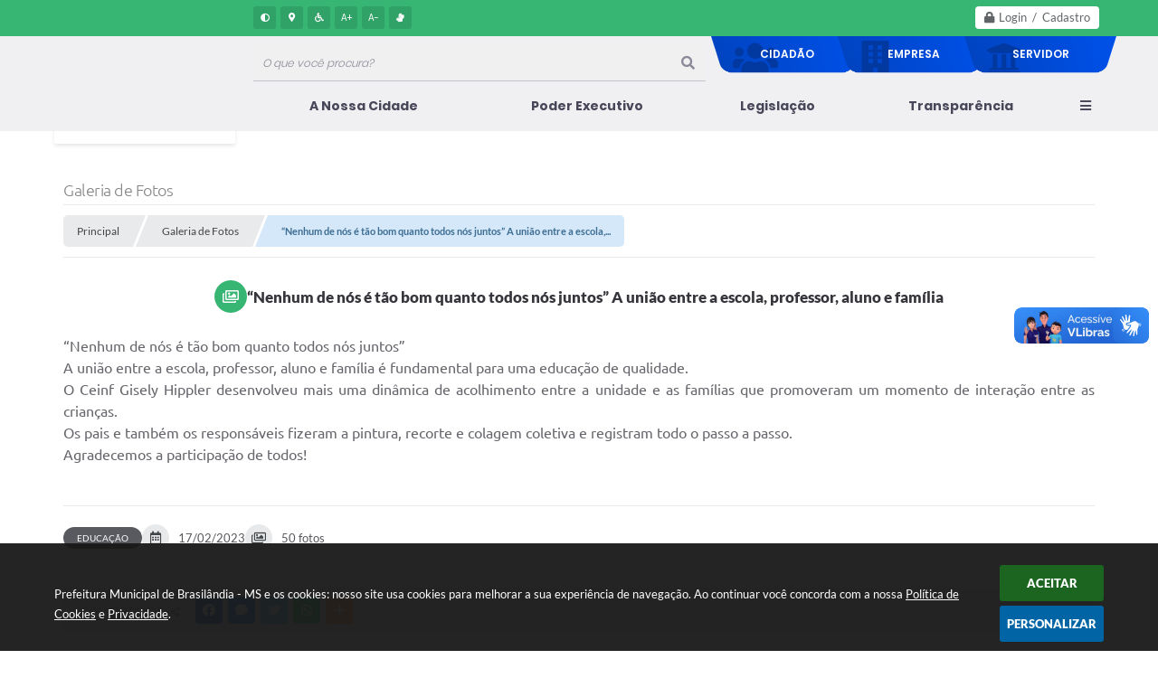

--- FILE ---
content_type: text/html; charset=utf-8
request_url: https://www.brasilandia.ms.gov.br/portal/0/galeria-de-fotos/371/nenhum-de-nos-e-tao-bom-quanto-todos-nos-juntos-a-uniao-entre-a-escola-professor-aluno-e-familia/
body_size: 30856
content:
<!DOCTYPE html>
<html lang="pt-br">
	<head>
		<meta http-equiv="Content-Type" content="text/html; charset=utf-8" />
		<meta name="viewport" content="width=device-width, initial-scale=1.0, user-scalable=yes">

        <title>Prefeitura Municipal de Brasilândia - MS - “Nenhum de nós é tão bom quanto todos nós juntos” A união entre a escola, professor, aluno e família</title>

        <!-- Compartilhar nas redes sociais -->
		<meta property="og:type" content="website" /><meta property="og:url" content="https://www.brasilandia.ms.gov.br/portal/0/galeria-de-fotos/371/nenhum-de-nos-e-tao-bom-quanto-todos-nos-juntos-a-uniao-entre-a-escola-professor-aluno-e-familia/" /><meta property="og:title" content="“Nenhum de nós é tão bom quanto todos nós juntos” A união entre a escola, professor, aluno e..." /><meta property="og:site_name" content="Prefeitura Municipal de Brasilândia - MS" /><meta property="og:description" content="“Nenhum de nós é tão bom quanto todos nós juntos”
A união entre a escola, professor, aluno e..." /><meta property="og:image" content="https://www.brasilandia.ms.gov.br/fotos/0580ee92b740f344e0a9a782cd3d3a78.jpg" /><meta property="og:image:width" content="450" /><meta property="og:image:height" content="800" />
		<!-- Cabeçalho -->
		
<style>
    body {
        margin-left: 0px;
        margin-top: 0px;
        margin-right: 0px;
        margin-bottom: 0px;	
        width: 100%;
        height: 100%;
         
    }

    #e_banner_topo_dinamico { width: 1200px; height: 100px; background: url(/fotos/b0a8f12c1abc708268da5195827e6368.jpg) no-repeat;}
</style>
		<!-- Css -->
		<link href="/css/estrutura_interna_mobile.css?1765302534" rel="stylesheet" type="text/css">
<link href="/css/style.css?1628792275" rel="stylesheet" type="text/css" />
<link href="/css/style_interna_mobile.css?1628792275" rel="stylesheet" type="text/css">
<link href="/css/menu_mobile.css?1628792275" rel="stylesheet" type="text/css" media="screen and (max-width:1000px)">
<link href="/css/style_mobile.css?1628792277" rel="stylesheet" type="text/css">
<link href="/css/estrutura_mobile.css?1628792275" rel="stylesheet" type="text/css">

<!-- Estilos padrões para Capa, Topo e Rodapé -->
<link href="/css/estrutura_capa.css?1763468925" rel="stylesheet" type="text/css" />
<link href="/css/estrutura_topo.css?1712680896" rel="stylesheet" type="text/css" />
<link href="/css/estrutura_rodape.css?1712941628" rel="stylesheet" type="text/css" />

<!-- Scripts padrões para Capa, Topo e Rodapé -->
<script src="/js/funcoes_capa.js?1732562541"></script>
<script src="/js/funcoes_topo.js?1732560348"></script>
<script src="/js/funcoes_rodape.js?1710845562"></script>


<!-- Estruturas topo e rodapé -->

<!-- CSS exclusivo topo e rodapé -->

<!-- JS exclusivo topo e rodapé -->


<!-- Estilos exclusivos do site -->
<link href="/css/estrutura.css?1636112639" rel="stylesheet" type="text/css" />


<!-- Contraste -->
<link href="/css/contraste.css?1713293950" rel="stylesheet" type="text/css" property="stylesheet" />		<link href="/css/estrutura_galeria_fotos.css?1668604466" rel="stylesheet" type="text/css" />

		<!-- Js -->
		<script src="/js/jquery.min.js?1625513719"></script>
        <script src="/js/sw_funcoes.js?1764241475"></script>

        <!-- Fancybox v3 -->
		<link rel="stylesheet" type="text/css" href="/css/jquery.fancybox.min.css?1625513719">
		<script src="/js/jquery.fancybox.min.js?1625513719"></script>
		<script>
			$(document).ready(function(){
				// Configuração dos botão do visualizador de fotos
				$('[data-fancybox]').fancybox({
					buttons : [
						'slideShow',
						'close'
					],
					loop : true,
					arrows : true,
					slideShow : {
						autoStart : false,
						speed : 3500
					},
				});
			});
		</script>

        <script>
            // Função que efetua a animação das fotos
            function ajustarAnimarFotos(botaoCompartilhar) {
                const carregando = document.querySelector('#div-carregando')
                carregando.setAttribute('style', 'margin-top: -140px')
                sw_carregando(carregando, 'show')

                setTimeout(() => {
                    sw_ajusta_imagens({ elemento: '.gft_foto' })
                }, 1000)

                setTimeout(() => {
                    const galerias = document.querySelectorAll('.gft_foto.hide')
                    sw_revelar_conteudo(galerias, () => {
                        if (galerias.length) {
                            let timeout = 100
                            galerias.forEach(galeriaFotos => {

                                // Show img
                                setTimeout(() => {
                                    galeriaFotos.classList.remove('hide')
                                }, timeout+=50)

                                // Baixar img
                                galeriaFotos.querySelector('.gft_download').addEventListener('click', (e) => {
                                    e.preventDefault()
                                    let downloadImagem = document.createElement('a')
                                    downloadImagem.href = e.target.getAttribute('data-href')
                                    downloadImagem.download = "foto."+e.target.getAttribute('data-extensao')
                                    document.body.appendChild(downloadImagem)
                                    downloadImagem.click()
                                    document.body.removeChild(downloadImagem)
                                });
                            });
                        }
                    }, 70);

                    if (botaoCompartilhar != undefined) {
                        botaoCompartilhar.setAttribute('stop-fetch', 'N')
                    }

                    sw_carregando(carregando, '')
                    carregando.setAttribute('style', '')

                }, 1400)
            }

            // Fetch para resgatar novas fotos
            async function fetchFotos(codigoGaleria, quantidadeOffset) {
                let posts = {
                    carregar: 'S',
                    codigo: codigoGaleria,
                    offset: quantidadeOffset
                }

                let retorno = '';

                const data = await fetch('', {
                        headers: {'Content-Type': 'application/json'},
                        method: 'POST',
                        body: JSON.stringify(posts)
                    })
                    .then((response) => {
                        return response.json()
                    })
                    .then(resultado => {
                        retorno = resultado
                    })

                return retorno
            }

            // Verifica se o elemento aparece na tela
            function estaNaView(elemento) {
                const rect = elemento.getBoundingClientRect()

                return (
                    rect.top >= 0 &&
                    rect.left >= 0 &&
                    rect.bottom <= (window.innerHeight || document.documentElement.clientHeight) &&
                    rect.right <= (window.innerWidth || document.documentElement.clientWidth)
                )
            }

            document.addEventListener('DOMContentLoaded', () => {
                const codigoGaleria = document.querySelector('#idGaleria').getAttribute('galeria')
                const quantidadeTotalFotos = document.querySelector('#qtdFotos').getAttribute('fotos')
                const botaoCompartilhar = document.querySelector('.sw_btn_compartilhar')
                const areaFotos = document.querySelector('.gft_area_fotos')

                botaoCompartilhar.setAttribute('stop-fetch', 'N')

                // Tratando a aparição e animação das as primeiras fotos
                ajustarAnimarFotos()

                document.addEventListener('scroll', async () => {
                    let quantidadeOffset = ''
                    quantidadeOffset = document.querySelectorAll('.gft_foto').length
                    let stopFetch = botaoCompartilhar.getAttribute('stop-fetch')
                    let efetuarFetch = true

                    if (estaNaView(botaoCompartilhar) && stopFetch == 'N') {
                        efetuarFetch = false
                        botaoCompartilhar.setAttribute('stop-fetch', 'S')
                    }

                    if (efetuarFetch == false) {
                        let dadosFotos = ''
                        dadosFotos = await fetchFotos(codigoGaleria, quantidadeOffset)

                        if (dadosFotos != null) {
                            let divsFotos = ''
                            Object.keys(dadosFotos).forEach((index) => {
                                let fotoDados = dadosFotos[index]
                                let linkFoto = '/fotos/' + codigoGaleria + '/' + fotoDados['foNome']
                                let legendaFoto = fotoDados['foLegenda'] ? fotoDados['foLegenda'] : ''
                                let extensaoFoto = fotoDados['foNome'].split('.')[1]

                                let divLegendaFoto = ''
                                if (legendaFoto != '') {
                                    divLegendaFoto = '<div class="e_legenda">' + legendaFoto + '</div>'
                                }

                                divsFotos += '<div class="gft_foto hide">' +
                                                    '<a href="' + linkFoto + '" data-fancybox="fotos" data-caption="' + legendaFoto + '">' +
                                                        '<img loading="lazy" src="' + linkFoto + '" alt="Foto" class="imgcentraliza">' +
                                                        divLegendaFoto +
                                                        '<span class="swfa fas fa-search cor_fundo2"></span>' +
                                                        '<span class="swfa fas fa-download cor_fundo2 gft_download" data-href="' + linkFoto + '" data-extensao="' + extensaoFoto + '"></span>' +
                                                    '</a>' +
                                                '</div>'
                            })

                            areaFotos.insertAdjacentHTML('beforeend', divsFotos)
                            ajustarAnimarFotos(botaoCompartilhar)
                        }
                    }
                })
            })
        </script>
	</head>
	<body>
        <noscript><span>Não há suporte ao JavaScript.</span></noscript>

        <!-- Topo -->
        <header>
    <!-- FONT-AWESOME -->
<link rel="stylesheet" href="https://use.fontawesome.com/releases/v5.13.1/css/all.css">
<link rel="stylesheet" href="https://use.fontawesome.com/releases/v5.15.3/css/v4-shims.css">

<!-- FANCYBOX v3-->
<link rel="stylesheet" type="text/css" href="/css/jquery.fancybox.min.css?1625513719">
<script src="/js/jquery.fancybox.min.js?1625513719"></script>


    <a href="#conteudo_esquerda" class="e_trans" accesskey="1"><h1>Ir para o conteúdo</h1></a>

        <div vw class="enabled">
            <div vw-access-button class="active"></div>
            <div vw-plugin-wrapper>
            <div class="vw-plugin-top-wrapper"></div>
            </div>
        </div>
        <script src="https://vlibras.gov.br/app/vlibras-plugin.js"></script>
        <script>
            new window.VLibras.Widget('https://vlibras.gov.br/app');
        </script>
        <!-- <div class="enabled" id="vlibras_include">
            <div class="active"></div>
            <div>
                <div class="vw-plugin-top-wrapper"></div>
            </div>
        </div>

        <script src="https://vlibras.gov.br/app/vlibras-plugin.js"></script>
        <script>
            var ua = window.navigator.userAgent;
            var isIE11 = /Trident.*rv[ :]*11\./.test(navigator.userAgent);
            var msie = ua.indexOf("MSIE ");
            if ((((msie > 0) && (parseInt(ua.substring(msie + 5, ua.indexOf(".", msie))) < 11)) === false) && isIE11 === false) {
                $('#vlibras_include').html('<div vw class="enabled"><div vw-access-button class="active"></div><div vw-plugin-wrapper><div class="vw-plugin-top-wrapper"></div></div></div>');

                new window.VLibras.Widget('https://vlibras.gov.br/app');

                $(window).on("load", function(){
                    $('#vlibras_include img').each( function(){
                        $(this).attr("alt", "Imagem VLibras");
                    });
                });
            }
        </script> -->

<script>
    //  Cancelar leitura digital
    window.onbeforeunload = window.speechSynthesis.cancel();

    /* ============================================================================================
        FUNÇÃO PARA RETORNO DA VOTAÇÃO DA ENQUETE
    ============================================================================================ */
    function retorna_enquete(data){
        if(data != '')
        {
            $('#votar').hide();
            $("#e_cont_enquete").html(data);
        }
    }

    /* ============================================================================================
        POPUP
    ============================================================================================ */

    // FUNÇÃO ABRIR PÁGINA
    function sw_abrir_janela(pagina, altura, largura) {
        var a = (screen.height/2)-(altura/2);
        var l = (screen.width/2)-(largura/2);
        window.open(pagina,'senha','width='+largura+',height='+altura+',top='+a+',left='+l+',scrollbars=1');
    }

    // ABRIR POPUP
    function sw_abrir_popup(elemento) {
        elemento.fadeIn(200);
        elemento.find(".sw_popup").animate({"top": "+20px"}, "fast");
        $("body").css("overflow", "hidden");
    }

    // FECHAR POPUP
    function sw_fechar_popup(elemento) {
        elemento.fadeOut(200);
        elemento.find(".sw_popup").animate({"top": "-20px"}, "fast", function() { $(".sw_popup_modal:visible").last().find("input, button").first().focus(); });
        setTimeout(function () {
            if (!$(".sw_popup_modal:visible").length) {
                $("body").css("overflow", "auto");
            }
        }, 400);
    }

    // SW POPUP ( ".ELEMENTO / #ELEMENTO" , "SE MODAL PODE SER FECHADO OU NÃO")
    function sw_popup(elemento, fechar) {
        if (!fechar) { fechar = "S"; }
        var id_elemento = elemento.substr(1); //  REMOVE O PRIMEIRO CARACTERE (# OU .)
        var elemento = $(elemento);
        // ABRIR POPUP
        sw_abrir_popup(elemento);
        // FECHAR POPUP
        elemento.find(".sw_btn_fechar_popup").click(function() { sw_fechar_popup(elemento); });

        // ANALISANDO SE MODAL PODE SER FECHADO AO CLICAR FORA DA JANELA E AO TECLAR ESC
        if (fechar == "S") {
            elemento.addClass("keyupmodal")
            // FECHAR AO CLICAR NA TELA ESCURA
            elemento.mousedown(function(e) {
                if (e.target.id == id_elemento) {
                    sw_fechar_popup(elemento);
                }
            });

            //elemento.click(function() { console.log("fechou!"); sw_fechar_popup(elemento); });
            //elemento.find(".sw_popup").on("click", function() { event.stopPropagation(); });

            // FECHAR AO CLICAR ESC
            $(document).on("keyup", function(e) {
                if (e.keyCode === 27) {
                    var modal_fehcar, zindex_fechar = 0;
                    $(".sw_popup_modal.keyupmodal:visible").each(function() {
                        var modal = $(this);
                        var zindex_modal = parseInt(modal.css("z-index"));
                        if (zindex_modal > zindex_fechar) {
                            zindex_fechar =  zindex_modal;
                            modal_fechar = modal;
                        }
                    });
                    // FECHAR MODAL
                    sw_fechar_popup(modal_fechar);
                }
            });
        }
    }


    /* ============================================================================================
        ACESSIBILIDADE
    ============================================================================================ */

    // SW ACESSIBILIDADE
    if (typeof sw_acessibilidade !== "function") {
        function sw_acessibilidade(param, callback) {

            // ANALISANDO PARÂMETROS
            if (typeof param === "undefined" || !param) { param = {} }
            if (typeof param.media === "undefined") { param.media = "desktop" }

            // ANALISANDO MEDIA
            if (
                (param.media === "todas" || param.media === "all") ||
                (param.media === "desktop" && window.innerWidth > 1000) ||
                (param.media === "mobile" && window.innerWidth <= 1000) ||
                (window.innerWidth <= param.media)
            ) {

                // ANALISANDO PARÂMETROS
                if (typeof param.layout === "undefined") { param.layout = "a1" }
                if (typeof param.caminho === "undefined") { param.caminho = "body" }

                // FUNÇÕES
                if (param.fonte !== false) { param.fonte = true; }
                if (param.contraste !== false) { param.contraste = true; }
                if (param.mapa !== false) { param.mapa = true; }
                if (param.vlibras !== false) { param.vlibras = true; }
                if (param.pagina !== false) { param.pagina = true; }
                if (param.transicoes !== false) { param.transicoes = true; }
                if (param.reset !== false) { param.reset = true; }
                if (param.irconteudo !== false) { param.irconteudo = true; }
                if (param.irmenu !== false) { param.irmenu = true; }
                if (param.irbusca !== false) { param.irbusca = true; }
                if (param.irrodape !== false) { param.irrodape = true; }


                // CRIANDO ELEMENTOS
                var sw_acessibilidade = $("#sw_acessibilidade");
                if (!sw_acessibilidade.length) {
                    sw_acessibilidade = $('<div id="sw_acessibilidade" />');
                    $(param.caminho).prepend(sw_acessibilidade);
                }
                sw_acessibilidade.addClass("sw_area_acessibilidade " + param.layout);


                // BOTÃO MENU ACESSIBILIDADE
                if (!sw_acessibilidade.find("#sw_btn_menu_acessibilidade").length) {
                    var btn_menu_acessibilidade = $('<div id="sw_btn_menu_acessibilidade" class="sw_btn_menu_acessibilidade" />')

                    // INSERINDO ÍCONE DE ACESSIBILIDADE E FECHAR
                    btn_menu_acessibilidade.append('<div class="sw_icone_acessibilidade" />')
                    .append('<div class="sw_icone_fechar" />');

                    // INSERINDO BOTÃO MENU
                    sw_acessibilidade.append(btn_menu_acessibilidade);
                }
                // CLICK DO BOTÃO
                sw_acessibilidade.find("#sw_btn_menu_acessibilidade").on({
                    "click": function() {
                        sw_acessibilidade.toggleClass("show");
                    }
                });
                sw_acessibilidade.on({
                    "mouseenter": function() {
                        if (window.innerWidth >= 1000) {
                            sw_acessibilidade.addClass("show");
                        }
                    },
                    "mouseleave": function() {
                        if (window.innerWidth >= 1000) {
                            sw_acessibilidade.removeClass("show");
                        }
                    }
                });


                // CONT ACESSIBILIDADE
                if (!sw_acessibilidade.find(".sw_cont_acessibilidade").length) {
                    sw_acessibilidade.append('<div class="sw_cont_acessibilidade" />');
                }

                // TÍTULO ACESSIBILIDADE
                if (!sw_acessibilidade.find(".sw_titulo_acessibilidade").length) {
                    sw_acessibilidade.find(".sw_cont_acessibilidade").append('<div class="sw_titulo_acessibilidade"><span>Acessibilidade</span></div>');
                }

                // ÁREA BOTÕES
                if (!sw_acessibilidade.find(".sw_area_botoes_acessibilidade").length) {
                    sw_acessibilidade.find(".sw_cont_acessibilidade").append('<div class="sw_area_botoes_acessibilidade" />');
                }

                // FUNÇÃO INSERE BOTÃO DE ACESSIBILIDADE
                function sw_insere_btn_acessibilidade(param_btn) {
                    if (param_btn.seletor) {

                        // ANALISANDO SE O ELEMENTO NÃO EXISTE PARA ENTÃO CRIAR
                        if (!sw_acessibilidade.find(param_btn.seletor).length) {
                            var item = $(
                                '<a>'+
                                    '<div></div>'+
                                '</a>'
                            ).attr(
                                param_btn.seletor.charAt(0) === '#' ? 'id' : 'class',
                                param_btn.seletor.substring(1)
                            );

                            // CLASSES
                            if (param_btn.classes) {
                                item.find("div").addClass(param_btn.classes);
                            }

                            // DESCRIÇÃO
                            if (param_btn.descricao) {
                                item.find(".sw_btn_acessibilidade").append('<span class="sw_txt_btn_acessibilidade">'+param_btn.descricao+'</span>');
                                item.attr("title", param_btn.descricao);
                            }

                            // ÍCONE
                            if (param_btn.icone) {
                                item.find(".sw_btn_acessibilidade").append('<span class="sw_icone_btn tamanho_fixo swfa '+param_btn.icone+'" />')
                            }

                            // LINK
                            if (param_btn.link) {
                                item.attr("href", param_btn.link);
                            }

                            // ACCESSKEY
                            if (param_btn.accesskey) {
                                item.attr("accesskey", param_btn.accesskey);

                                // INSERINDO TECLADO NUMÉRICO
                                window.addEventListener("keydown", function(e) {
                                    var keyCode = e.keyCode || e.which;
                                    if (e.altKey && keyCode === param_btn.accesskey+96) {
                                        if (param_btn.link) {
                                            window.location.href = param_btn.link;
                                        }
                                        else {
                                            item.trigger("click")
                                        }
                                    }
                                }, false)
                            }

                            // INSERINDO ITEM
                            sw_acessibilidade.find(".sw_area_botoes_acessibilidade").append(item);
                        }
                    }
                }


                // =============================================================
                //      BOTÃO AUMENTAR
                // =============================================================
                if (param.fonte && !sw_acessibilidade.find("#sw_btn_aumentar_acessibilidade").length) {
                    sw_insere_btn_acessibilidade({
                        seletor: "#sw_btn_aumentar_acessibilidade",
                        classes: "sw_btn_acessibilidade sw_btn_aumentar_acessibilidade",
                        icone: "fas fa-plus",
                        descricao: "Aumentar fonte"
                    });
                }
                // ATRIBUINDO FUNÇÃO
                sw_acessibilidade.find("#sw_btn_aumentar_acessibilidade").click(function() {
                    // CARREGANDO FS
                    sw_carregando_fs("show");

                    // ALTERANDO FONTS
                    sw_altera_fonts(1);

                    // REMOVE CARREGANDO FS
                    setTimeout(function() {
                        sw_carregando_fs("hide");
                    }, 400);
                });

                // =============================================================
                //      BOTÃO DIMINUIR
                // =============================================================
                if (param.fonte && !sw_acessibilidade.find("#sw_btn_diminuir_acessibilidade").length) {
                    sw_insere_btn_acessibilidade({
                        seletor: "#sw_btn_diminuir_acessibilidade",
                        classes: "sw_btn_acessibilidade sw_btn_diminuir_acessibilidade",
                        icone: "fas fa-minus",
                        descricao: "Diminuir fonte"
                    });
                }
                // ATRIBUINDO FUNÇÃO
                sw_acessibilidade.find("#sw_btn_diminuir_acessibilidade").click(function() {
                    // CARREGANDO FS
                    sw_carregando_fs("show");

                    // ALTERANDO FONTS
                    sw_altera_fonts(-1);

                    // REMOVE CARREGANDO FS
                    setTimeout(function() {
                        sw_carregando_fs("hide");
                    }, 400);
                });

                // =============================================================
                //      BOTÃO CONTRASTE
                // =============================================================
                if (param.contraste && !sw_acessibilidade.find("#sw_btn_contraste_acessibilidade").length) {
                    sw_insere_btn_acessibilidade({
                        seletor: "#sw_btn_contraste_acessibilidade",
                        classes: "sw_btn_acessibilidade sw_btn_contraste_acessibilidade",
                        icone: "fas fa-adjust",
                        descricao: "Alto contraste",
                        accesskey: 5
                    });
                }
                // ATRIBUINDO FUNÇÃO
                sw_acessibilidade.find("#sw_btn_contraste_acessibilidade").click(function() {
                    var action_contraste = (localStorage.getItem("sw_acessibilidade_contraste") === "true") ? false : true;
                    sw_contraste(action_contraste);
                });

                // =============================================================
                //      BOTÃO VLIBRAS
                // =============================================================
                if (param.vlibras && !sw_acessibilidade.find("#sw_btn_vlibras_acessibilidade").length && $("#vlibras_include img").length) {
                    sw_insere_btn_acessibilidade({
                        seletor: "#sw_btn_vlibras_acessibilidade",
                        classes: "sw_btn_acessibilidade sw_btn_vlibras_acessibilidade",
                        icone: "fas fa-sign-language",
                        descricao: "Habilitar VLibras",
                        accesskey: 7
                    });
                }
                // ATRIBUINDO FUNÇÃO
                sw_acessibilidade.find("#sw_btn_vlibras_acessibilidade").click(function() {
                    var action_vlibras = (localStorage.getItem("sw_acessibilidade_vlibras") === "true") ? false : true;
                    sw_vlibras(action_vlibras);
                });
                var vlibras_include = $("#vlibras_include");
                if (vlibras_include.length) {
                    // BOTÃO ABRIR VLIBRAS
                    vlibras_include.on("click", "div[vw-access-button]", function(e) {
                        setTimeout(function() {
                            sw_vlibras(true);
                        }, 100);
                    });
                    // BOTÃO FECHAR VLIBRAS
                    vlibras_include.on("click", "img.vpw-settings-btn-close", function() {
                        setTimeout(function() {
                            sw_vlibras(false);
                        }, 100);
                    });
                }

                // =============================================================
                //      BOTÃO TRANSIÇÕES
                // =============================================================
                if (param.transicoes && !sw_acessibilidade.find("#sw_btn_transicoes_acessibilidade").length) {
                    sw_insere_btn_acessibilidade({
                        seletor: "#sw_btn_transicoes_acessibilidade",
                        classes: "sw_btn_acessibilidade sw_btn_transicoes_acessibilidade",
                        icone: "fab fa-delicious",
                        descricao: "Ativar/Desativar transições"
                    });
                }
                // ATRIBUINDO FUNÇÃO
                sw_acessibilidade.find("#sw_btn_transicoes_acessibilidade").click(function() {
                    // CARREGANDO FS
                    sw_carregando_fs("show");

                    // ACIONANDO FUNÇÃO
                    var action_transicoes = (localStorage.getItem("sw_acessibilidade_transicoes") === "true") ? false : true;
                    sw_desativa_transicoes(action_transicoes);

                    // REMOVE CARREGANDO FS
                    setTimeout(function() {
                        sw_carregando_fs("hide");
                    }, 400);
                });

                // =============================================================
                //      BOTÃO MAPA
                // =============================================================
                if (param.mapa && !sw_acessibilidade.find("#sw_btn_mapa_acessibilidade").length) {
                    sw_insere_btn_acessibilidade({
                        seletor: "#sw_btn_mapa_acessibilidade",
                        classes: "sw_btn_acessibilidade sw_btn_mapa_acessibilidade",
                        icone: "fas fa-sitemap",
                        descricao: "Mapa do site",
                        link: "/portal/mapa"
                    });
                }

                // =============================================================
                //      BOTÃO ACESSIBILIDADE PÁGINA
                // =============================================================
                if (param.pagina && !sw_acessibilidade.find("#sw_btn_pagina_acessibilidade").length) {
                    sw_insere_btn_acessibilidade({
                        seletor: "#sw_btn_pagina_acessibilidade",
                        classes: "sw_btn_acessibilidade sw_btn_pagina_acessibilidade",
                        icone: "fas fa-wheelchair",
                        descricao: "Página de Acessibilidade",
                        link: "/portal/acessibilidade",
                        accesskey: 6
                    });
                }

                // =============================================================
                //      BOTÃO RESET
                // =============================================================
                if (param.reset && !sw_acessibilidade.find("#sw_btn_reset_acessibilidade").length) {
                    sw_insere_btn_acessibilidade({
                        seletor: "#sw_btn_reset_acessibilidade",
                        classes: "sw_btn_acessibilidade sw_btn_reset_acessibilidade",
                        icone: "fas fa-undo",
                        descricao: "Resetar acessibilidade"
                    });
                }
                // ATRIBUINDO FUNÇÃO
                sw_acessibilidade.find("#sw_btn_reset_acessibilidade").click(function() {
                    // CARREGANDO FS
                    sw_carregando_fs("show");

                    // RESETANDO ACESSIBILIDADE
                    var reset = true;
                    set_acessibilidade(reset);

                    // REMOVE CARREGANDO
                    setTimeout(function() {
                        sw_carregando_fs("hide");
                    }, 400);
                }).hide();


                // =============================================================
                //      BOTÃO IR PARA O CONTEÚDO
                // =============================================================
                if (param.irconteudo && !sw_acessibilidade.find("#sw_btn_irconteudo_acessibilidade").length) {
                    sw_insere_btn_acessibilidade({
                        seletor: "#sw_btn_irconteudo_acessibilidade",
                        classes: "sw_btn_acessibilidade sw_link_acessibilidade sw_btn_irconteudo_acessibilidade",
                        icone: "fas fa-desktop",
                        descricao: "Ir para o conteúdo",
                        link: (location.pathname === "/" || location.pathname === "/portal" || location.pathname === "/portal/") ? "#e_conteudo" : "#e_centralizar",
                        accesskey: 1
                    });
                }

                // =============================================================
                //      BOTÃO IR PARA O MENU
                // =============================================================
                if (param.irmenu && !sw_acessibilidade.find("#sw_btn_irmenu_acessibilidade").length) {
                    sw_insere_btn_acessibilidade({
                        seletor: "#sw_btn_irmenu_acessibilidade",
                        classes: "sw_btn_acessibilidade sw_link_acessibilidade sw_btn_irmenu_acessibilidade",
                        icone: "fas fa-bars",
                        descricao: "Ir para o menu",
                        link: "#e_cont_topo",
                        accesskey: 2
                    });
                }

                // =============================================================
                //      BOTÃO IR PARA A BUSCA
                // =============================================================
                if (param.irbusca && !sw_acessibilidade.find("#sw_btn_irbusca_acessibilidade").length) {
                    sw_insere_btn_acessibilidade({
                        seletor: "#sw_btn_irbusca_acessibilidade",
                        classes: "sw_btn_acessibilidade sw_link_acessibilidade sw_btn_irbusca_acessibilidade",
                        icone: "fas fa-search",
                        descricao: "Ir para a busca",
                        link: "#e_campo_busca",
                        accesskey: 3
                    });
                }
                // IR PARA BUSCA
                $("#irbusca").click(function () {
                    $("#e_campo_busca").focus();
                });
                // FORMULÁRIO
                $("#formulario_busca").bind('submit',function() {
                    var busca = ($("#e_campo_busca").val() == "") ? 0 : $("#e_campo_busca").val();
                    window.location.href = '/portal/busca/' + busca;
                    return false;
                });

                // =============================================================
                //      BOTÃO IR PARA O RODAPÉ
                // =============================================================
                if (param.irrodape && !sw_acessibilidade.find("#sw_btn_irrodape_acessibilidade").length) {
                    sw_insere_btn_acessibilidade({
                        seletor: "#sw_btn_irrodape_acessibilidade",
                        classes: "sw_btn_acessibilidade sw_link_acessibilidade sw_btn_irrodape_acessibilidade",
                        icone: "fas fa-arrow-down",
                        descricao: "Ir para o rodapé",
                        link: "#e_cont_rodape",
                        accesskey: 4
                    });
                }
            }
        }
    }

    // FUNÇÃO AUMENTAR / DIMINUIR FONTS
    if (typeof sw_altera_fonts !== "function") {
        function sw_altera_fonts(action) {
            var elemento;
            var body = $("body");
            var fonte = (localStorage.getItem("sw_acessibilidade_fonte") !== null) ? parseInt(localStorage.getItem("sw_acessibilidade_fonte")) : 0;
            var fontoriginal;
            var font_size;
            var nova_font_size;

            // ANALISANDO SE FONT ORIGINAL E PARÂMETRO SÃO DIFERENTES DE ZERO
            if (!((action === 0 || action === false || action === null) && fonte === 0)) {

                // CALCULANDO NOVA FONT
                nova_font_size = (action === 0) ? 0 : fonte + action;

                // PERCORRENDO ELEMENTOS DO BODY E SETANDO FONTS ORIGINAIS
                if (nova_font_size >= -5 && nova_font_size <= 5) {

                    body.find("*").each(function() {
                        elemento = $(this);
                        // ANALISANDO | SE ELEMENTO PAI CONTÉM A CLASSE TAMANHO_FIXO | && | SE O ELEMENTO NÃO TEM FONT-SIZE ZERO OU | && | SE O ELEMENTO NÃO TEM A CLASSE TAMANHO_FIXO
                        if ( (!elemento.parents(".tamanho_fixo").length) && (elemento.css("font-size").replace(/\D/g, "") > 0) && (!elemento.hasClass("tamanho_fixo")) ) {

                            // ANALISANDO ESTADO ATUAL DAS FONTS
                            fontoriginal = elemento.attr("data-fontoriginal");
                            if (typeof fontoriginal === "undefined" || fontoriginal === false) {
                                // SETANDO ATRIBUTO DATA-FONTSIZE ATUAL
                                fontoriginal = parseInt(elemento.css("font-size").replace("px", ""));
                                elemento.attr("data-fontoriginal", fontoriginal)
                            }
                        }
                    });

                    // PERCORRENDO ELEMENTOS DO BODY E ALTERANDO FONT-SIZE
                    body.find("[data-fontoriginal]").each(function() {
                        elemento = $(this);
                        // ANALISANDO FONT ATUAL DO ELEMENTO
                        fontoriginal = parseInt(elemento.attr("data-fontoriginal"));
                        font_size = fontoriginal + nova_font_size;
                        elemento.css({"font-size" : font_size + "px"});
                    });

                    // ATUALIZANDO LOCAL STORAGE
                    if (nova_font_size == 0) {
                        localStorage.removeItem("sw_acessibilidade_fonte");
                    } else {
                        localStorage.setItem("sw_acessibilidade_fonte", nova_font_size);
                    }
                }

                // ACIONANDO FUNÇÃO SET ACESSIBILIDADE
                sw_deb_acessibilidade = sw_debounce(set_acessibilidade, 500, sw_deb_acessibilidade);
            }
        }
    }

    // FUNÇÃO CONTRASTE
    if (typeof sw_contraste !== "function") {
        function sw_contraste(action) {
            var body = $("body");
            var contraste = (localStorage.getItem("sw_acessibilidade_contraste") !== null) ? localStorage.getItem("sw_acessibilidade_contraste") : false;

            // ANALISANDO SE HÁ MUDANÇA DE AÇÃO
            if (typeof action === "undefined" || action === null) {
                action = contraste;
            }

            // REMOVENDO TRANSIÇÕES MOMENTANEAMENTE
            body.addClass("transition0s");
            setTimeout(function() {
                body.removeClass("transition0s");
            }, 100);

            // ANALISANDO AÇÃO
            if (action || action === "true") {
                body.addClass("contraste");

                // SETANDO LOCAL STORAGE
                localStorage.setItem("sw_acessibilidade_contraste", action);
            }
            else {
                body.removeClass("contraste");

                // RESETANDO LOCAL STORAGE
                localStorage.removeItem("sw_acessibilidade_contraste");
            }

            // ACIONANDO FUNÇÃO SET ACESSIBILIDADE
            sw_deb_acessibilidade = sw_debounce(set_acessibilidade, 200, sw_deb_acessibilidade);
        }
    }

    // FUNÇÃO DESATIVA TRANSIÇÕES
    if (typeof sw_desativa_transicoes !== "function") {
        function sw_desativa_transicoes(action) {
            var contents = $("body >*");
            var transicoes = (localStorage.getItem("sw_acessibilidade_transicoes") !== null) ? localStorage.getItem("sw_acessibilidade_transicoes") : false;

            // ANALISANDO SE HÁ MUDANÇA DE AÇÃO
            if (typeof action === "undefined" || action === null) {
                action = transicoes;
            }

            // ANALISANDO AÇÃO
            if (action || action === "true") {
                contents.addClass("transition0s");

                // SETANDO LOCAL STORAGE
                localStorage.setItem("sw_acessibilidade_transicoes", true);
            }
            else {
                contents.removeClass("transition0s");

                // RESETANDO LOCAL STORAGE
                localStorage.removeItem("sw_acessibilidade_transicoes");
            }

            // ACIONANDO FUNÇÃO SET ACESSIBILIDADE
            sw_deb_acessibilidade = sw_debounce(set_acessibilidade, 500, sw_deb_acessibilidade);
        }
    }

    // FUNÇÃO HABILITA VLIBRAS
    if (typeof sw_vlibras !== "function") {
        function sw_vlibras(action) {
            var vlibras = (localStorage.getItem("sw_acessibilidade_vlibras") !== null) ? localStorage.getItem("sw_acessibilidade_vlibras") : false;
            var vlibras_include = $("#vlibras_include");

            // ANALISANDO SE HÁ MUDANÇA DE AÇÃO
            if (typeof action === "undefined" || action === null) {
                action = vlibras;
            }

            // ANALISANDO AÇÃO
            if (action || action === "true") {
                if (vlibras_include.find("div[vw-access-button]").hasClass("active")) {
                    vlibras_include.find("div[vw-access-button]").trigger("click");
                }

                // SETANDO LOCAL STORAGE
                localStorage.setItem("sw_acessibilidade_vlibras", action);
            }
            else {
                if (!vlibras_include.find("div[vw-access-button]").hasClass("active")) {
                    vlibras_include.find("img.vpw-settings-btn-close").trigger("click");
                }

                // RESETANDO LOCAL STORAGE
                localStorage.removeItem("sw_acessibilidade_vlibras");
            }

            // ACIONANDO FUNÇÃO SET ACESSIBILIDADE
            sw_deb_acessibilidade = sw_debounce(set_acessibilidade, 500, sw_deb_acessibilidade);
        }
    }

    // FUNÇÃO SET ACESSIBILIDADE // INDICA AO USUÁRIO QUE HÁ FUNÇÕES DE ACESSIBILIDADES ATIVAS OU RESETA FUNÇÕES
    if (typeof set_acessibilidade !== "function") {
        function set_acessibilidade(reset)
        {
            // CAPTURANDO ATRIBUTOS
            var fonte = (localStorage.getItem("sw_acessibilidade_fonte") !== null) ? localStorage.getItem("sw_acessibilidade_fonte") : 0;
            var contraste = (localStorage.getItem("sw_acessibilidade_contraste") !== null) ? localStorage.getItem("sw_acessibilidade_contraste") : false;
            var transicoes = (localStorage.getItem("sw_acessibilidade_transicoes") !== null) ? localStorage.getItem("sw_acessibilidade_transicoes") : false;
            var vlibras = (localStorage.getItem("sw_acessibilidade_vlibras") !== null) ? localStorage.getItem("sw_acessibilidade_vlibras") : false;

            // BOTÕES
            var sw_btn_menu_acessibilidade = $("#sw_btn_menu_acessibilidade");
            var sw_btn_aumentar_acessibilidade = $("#sw_btn_aumentar_acessibilidade");
            var sw_btn_diminuir_acessibilidade = $("#sw_btn_diminuir_acessibilidade");
            var sw_btn_contraste_acessibilidade = $("#sw_btn_contraste_acessibilidade");
            var sw_btn_transicoes_acessibilidade = $("#sw_btn_transicoes_acessibilidade");
            var sw_btn_vlibras_acessibilidade = $("#sw_btn_vlibras_acessibilidade");
            var sw_btn_reset_acessibilidade = $("#sw_btn_reset_acessibilidade");

            // ANALISANDO RESET
            if (reset === true) {
                fonte = 0;
                contraste = false;
                transicoes = false;
                vlibras = false;

                // RESETANDO ACESSIBILIDADE
                sw_altera_fonts(fonte);
                sw_contraste(contraste);
                sw_desativa_transicoes(transicoes);
                sw_vlibras(vlibras);
            }

            // BOTÃO DE RESET
            if (sw_btn_reset_acessibilidade.length) {
                if (fonte != 0 || contraste || transicoes || vlibras) {
                    sw_btn_reset_acessibilidade.show();
                }
                else {
                    sw_btn_reset_acessibilidade.hide();
                }
            }

            // ANALISANDO FUNÇÕES INDIVIDUALMENTE
            var qtde_funcoes = 0;

            // AUMENTAR / DIMINUIR FONTE
            if (fonte > 0) {
                qtde_funcoes++;
                sw_btn_aumentar_acessibilidade.find(".sw_btn_acessibilidade").attr("data-acessibilidade", fonte).addClass("ativa");
                sw_btn_diminuir_acessibilidade.find(".sw_btn_acessibilidade").removeAttr("data-acessibilidade").removeClass("ativa");
            }
            else if (fonte < 0) {
                qtde_funcoes++;
                sw_btn_diminuir_acessibilidade.find(".sw_btn_acessibilidade").attr("data-acessibilidade", fonte).addClass("ativa");
                sw_btn_aumentar_acessibilidade.find(".sw_btn_acessibilidade").removeAttr("data-acessibilidade").removeClass("ativa");
            }
            else {
                sw_btn_aumentar_acessibilidade.find(".sw_btn_acessibilidade").removeAttr("data-acessibilidade").removeClass("ativa");
                sw_btn_diminuir_acessibilidade.find(".sw_btn_acessibilidade").removeAttr("data-acessibilidade").removeClass("ativa");
            }

            // CONTRASTE
            if (contraste) {
                qtde_funcoes++;
                sw_btn_contraste_acessibilidade.find(".sw_btn_acessibilidade").attr("data-acessibilidade", 1).addClass("ativa");
            }
            else {
                sw_btn_contraste_acessibilidade.find(".sw_btn_acessibilidade").removeAttr("data-acessibilidade").removeClass("ativa");
            }

            // TRANSIÇÕES
            if (transicoes) {
                qtde_funcoes++;
                sw_btn_transicoes_acessibilidade.find(".sw_btn_acessibilidade").attr("data-acessibilidade", 1).addClass("ativa");
            }
            else {
                sw_btn_transicoes_acessibilidade.find(".sw_btn_acessibilidade").removeAttr("data-acessibilidade").removeClass("ativa");
            }

            // VLIBRAS
            if (vlibras) {
                qtde_funcoes++;
                sw_btn_vlibras_acessibilidade.find(".sw_btn_acessibilidade").attr("data-acessibilidade", 1).addClass("ativa");
            }
            else {
                sw_btn_vlibras_acessibilidade.find(".sw_btn_acessibilidade").removeAttr("data-acessibilidade").removeClass("ativa");
            }

            // ANALISANDO QUANTIDADE DE FUNÇÕES
            if (qtde_funcoes > 0) {
                sw_btn_menu_acessibilidade.addClass("ativa").find(".sw_icone_acessibilidade").attr("data-acessibilidade", qtde_funcoes);
            }
            else {
                sw_btn_menu_acessibilidade.removeClass("ativa").find(".sw_icone_acessibilidade").removeAttr("data-acessibilidade");
            }


            // ATRIBUINDO TEXTO AOS BOTÕES
            if (sw_btn_contraste_acessibilidade.length) {
                var txt_btn = (contraste === false) ? "Alto contraste" : "Baixo contraste";
                sw_btn_contraste_acessibilidade.attr("title", txt_btn);
                sw_btn_contraste_acessibilidade.find(".sw_txt_btn_acessibilidade").text(txt_btn);
            }
            if (sw_btn_transicoes_acessibilidade.length) {
                var txt_btn = (transicoes == false) ? "Remover transições" : "Ativar transições";
                sw_btn_transicoes_acessibilidade.attr("title", txt_btn);
                sw_btn_transicoes_acessibilidade.find(".sw_txt_btn_acessibilidade").text(txt_btn);
            }
            if (sw_btn_vlibras_acessibilidade.length) {
                var txt_btn = (vlibras == false) ? "Ativar VLibras" : "Desativar VLibras";
                sw_btn_vlibras_acessibilidade.attr("title", txt_btn);
                sw_btn_vlibras_acessibilidade.find(".sw_txt_btn_acessibilidade").text(txt_btn);
            }
        }
    }

    // FUNÇÃO DEBOUNCE
    if (typeof sw_debounce !== "function") {
        function sw_debounce(funcao, time, debounce_timeout) {
            clearTimeout(debounce_timeout);

            // A CHAMADA DESSA FUNÇÃO DEVE SER RETORNADA PARA A VARIÁVEL 'debounce_timeout'
            // Ex: var debounce_timeout = sw_debounce(funcao, time, debounce_timeout)
            return debounce_timeout = setTimeout(funcao, time);
        }
    }
    var sw_deb_acessibilidade;


    /* ============================================================================================
        ACIONANDO FUNÇÕES ANTES DE CARREGAR A PÁGINA
    ============================================================================================ */

    // FONT PARA DISLEXIA
    sw_font_dislexia(null);

    // CONTRASTE
    sw_contraste(null);

    // TRANSIÇÕES
    sw_desativa_transicoes(null);


    /* ============================================================================================
        ACIONANDO FUNÇÕES AO CARREGAR A PÁGINA
    ============================================================================================ */
    $(document).ready(function() {



        /* ============================================================================================
            ACESSIBILIDADE ---- ANTIGO --- REMOVER DEPOIS DE TODOS ALTERADOS
        ============================================================================================ */

        // BOTÃO DE AUMENTAR A FONTE
        $(".aumentar").click(function () {
            $("*").each(function() {

                if ( (!$(this).parents(".tamanho_fixo").length) && ($(this).css("font-size").replace(/\D/g, "") > 0) && (!$(this).hasClass("tamanho_fixo")) )
                {
                    var size = $(this).css('font-size');

                    size = size.replace('px', '');
                    size = parseInt(size) + 1;

                    if(size < 18)
                    {
                        $(this).animate({'font-size' : size + 'px'});
                    }
                }
            });
        });

        // BOTÃO DE DIMINUIR A FONTE
        $(".diminuir").click(function () {
            $("*").each(function() {

                if ( (!$(this).parents(".tamanho_fixo").length) && ($(this).css("font-size").replace(/\D/g, "") > 0) && (!$(this).hasClass("tamanho_fixo")) )
                {
                    var size = $(this).css('font-size');

                    size = size.replace('px', '');
                    size = parseInt(size) - 1;
                    if(size > 10)
                    {
                        $(this).animate({'font-size' : size + 'px'});
                    }
                }
            });
        });

        // BOTÃO DE CONTRASTE DE COR
        $("#contraste").click(function () {

            if($("body").hasClass("contraste"))
            {
                $("body").removeClass("contraste");
                $("body").css("background","#FFFFFF");
                $("#logo_branca").hide();
            }
            else
            {
                $("body").addClass("contraste");
                $("#logo_branca").show();
            }
        });

        // BOTÃO IR PARA BUSCA
        $("#irbusca").click(function () {
            $("#e_campo_busca").focus();
        });

        // VLIBRAS
        $(".vlibras").click(function() {
            $("#vlibras_include div[vw-access-button]").trigger("click");
        });






        // // SW ACESSIBILIDADE
        // var sw_parametros_acessibilidade = {
        //     layout: "a1"
        // };
        // // ANALISANDO SE HÁ PARÂMETROS EXCLUSIVOS DO LAYOUT
        // if (typeof e_parametros_acessibilidade === "object") {
        //     sw_parametros_acessibilidade = e_parametros_acessibilidade;
        // }

        // // ACIONANDO FUNÇÃO DE ACESSIBILIDADE
        // sw_acessibilidade(sw_parametros_acessibilidade)


        // ACIONANDO FUNÇÃO DE ACESSIBILIDADE AO FIM DO CARREGAMENTO DA PÁGINA
        $(window).on("load", function() {
            // ALTERAR FONTS
            sw_altera_fonts(null);

            // VLIBRAS
            sw_vlibras(null);
        });

        // SETANDO ATRIBUTOS
        sw_deb_acessibilidade = sw_debounce(set_acessibilidade, 500, sw_deb_acessibilidade);

        /* ============================================================================================
            ENQUETE
        ============================================================================================ */

        // CLICK DO BOTÃO COM ID VOTAR DA ENQUETE
        $('#votar').click(function(){
            var opcao = $("input[name=form_resposta]:checked").val();

            opcao = parseInt(opcao);

            var recaptcha = "";

            //A CLASSE e_captcha_enquete DEVE SER INSERIDA NO HTMLQUE CONTER O CAPTCHA DA ENQUETE, PARA QUE O CÓDIGO CONSIGA LOCALIZAR O RESULTADO REFERENTE AO LOCAL CORRETO
            recaptcha = $(".e_captcha_enquete").find("textarea.g-recaptcha-response").val();

            //SE EXISTIR OS CAMPOS DE NOME E E-MAIL
            if($('#form_nome_enquete').length || $('#form_email_enquete').length || $("#form_cpf_enquete").length || $("#form_data_enquete").length)
            {
                if(isNaN(opcao))
                {
                    swal({
                        text: "Enquete: selecione uma resposta.",
                        icon: "warning"
                    });
                }
                else
                {
                    if($("#form_nome_enquete").val() == "" || $("#form_email_enquete").val() == "" || $("#form_cpf_enquete").val() == "" || $("#form_data_enquete").val() == "" || $("#form_data_enquete").val() == "00/00/0000")
                    {
                        swal({
                            text: "Enquete: preencha os campos.",
                            icon: "warning"
                        });
                    }
                    else
                    {
                        var nome = $("#form_nome_enquete").val();
                        var email = $("#form_email_enquete").val();
                        var cpf = $("#form_cpf_enquete").val();
                        var data = $("#form_data_enquete").val();
                        var invalido = "";

                        if($("#form_cpf_enquete").val() != '' && $("#form_cpf_enquete").length)
                        {
                            if(validarCPF(cpf) == false)
                            {
                                swal({
                                    text: "Enquete: CPF informado é inválido.",
                                    icon: "error"
                                });

                                invalido = "S";
                            }
                        }
                        if($("#form_email_enquete").val() != '' && $("#form_email_enquete").length)
                        {
                            if(validarEmail(email) == false)
                            {
                                swal({
                                    text: "Enquete: E-mail informado é inválido.",
                                    icon: "error"
                                });
                                invalido = "S";
                            }
                        }
                        if(invalido != "S")
                        {
                            $.post('/portal/enquete/votar/',{ enviar: 's', form_resposta: opcao, form_nome: nome, form_email: email, form_cpf: cpf, form_data: data, captcha: recaptcha }, retorna_enquete);
                        }
                    }
                }
            }
            else
            {
                if(!isNaN(opcao))
                {
                    $.post('/portal/enquete/votar/',{ enviar: 's', form_resposta: opcao, captcha: recaptcha }, retorna_enquete);
                }
                else
                {
                    swal({
                        text: "Enquete: selecione uma resposta.",
                        icon: "warning"
                    });
                }
            }
        });

    });
</script>

<div class="sw_barra_notificacoes">
    <div class="sw_cont_barra_notificacoes">

                        <div id="lgpd">
                    <div class="sw_notificacao sw_politica_privacidade sw_lato">
                        <div class="sw_info_politica_privacidade">
                            Prefeitura Municipal de Brasilândia - MS e os cookies: nosso site usa cookies para melhorar a sua experiência de navegação. Ao continuar você concorda com a nossa <a href="/portal/privacidade" target="_blank"><span>Política de Cookies</span> e <span>Privacidade</span></a>.                        </div>
                        <div class="sw_cont_btn_politica_privacidade">
                            <div class="sw_btn_politica_privacidade sw_lato_black sw_btn_fechar_notificacao">ACEITAR</div>
                            <div class="sw_btn_politica_privacidade sw_lato_black sw_btn_personalizar_cookies">PERSONALIZAR</div>
                        </div>
                    </div>
                </div>
            </div>
</div>

<div class="sw_cookies_aceitos abrir_modal_personalizar_cookies " data-tooltip="Política de Cookies e Privacidade">
    <div class="sw_politica_privacidade sw_lato">
        <span id="icone_personalizar_cookies">
            <span class="swfa fas fa-cookie"></span>
        </span>
    </div>
</div>


<!-- Modal de personalizar cookies -->
<div class="sw_popup_modal" id="sw_cont_politica_privacidade">
    <div class="sw_popup">

        <!-- Fechar -->
        <div class="sw_btn_fechar_popup" id="btn_fechar_modal_cookies"><i class="swfa fas fa-times" aria-hidden="true"></i></div>

        <!-- Título -->
        <div class="sw_titulo_popup sw_lato_bold" id="titulo_termo">Política de Cookies e Privacidade</div>

        <!-- Descrição -->
        <div class="sw_descricao_popup sw_lato_bold">
            Personalize as suas preferências de cookies.
            <div>
                <br>
                <strong><u><a href="/portal/privacidade" target="_blank">Clique aqui e consulte nossas políticas</a></u></strong>.
            </div>
        </div>

        <!-- Conteúdo dos cookies -->
        <div class="sw_conteudo_popup">

            <!-- Cookies necessários -->
            <div class="sw_lista_detalhes">
                <div class="sw_linha_lista_detalhes">
                    <div style="width: 90%;">
                        <div class="sw_nome_detalhe sw_lato_bold">
                            Cookies necessários
                            <div class="sw_descricao_detalhes_cookie sw_lato">Essenciais para uma navegação eficiente em nosso site.</div>
                        </div>
                    </div>
                    <label class="sw_btn_checkbox">
                        <span class="e_trans">Checkbox</span>
                        <input type="checkbox" name="cookies_necessarios" disabled="" checked="">
                        <span class="sw_btn_checkbox_background" style="opacity: 0.5;">
                            <span class="sw_btn_checkbox_controle"></span>
                        </span>
                    </label>
                </div>
            </div>

            <!-- Cookies de estatísticas -->
            <div class="sw_lista_detalhes">
                <div class="sw_linha_lista_detalhes">
                    <div style="width: 90%;">
                        <div class="sw_nome_detalhe sw_lato_bold">
                            Cookies de estatísticas
                            <div class="sw_descricao_detalhes_cookie sw_lato">Recomendados para a prefeitura coletar informações de navegações do usuário.</div>
                        </div>
                    </div>
                    <label class="sw_btn_checkbox">
                        <span class="e_trans">Checkbox</span>
                        <input type="checkbox" name="cookies_estatisticas" >
                        <span class="sw_btn_checkbox_background checkbox_estatisticas">
                            <span class="sw_btn_checkbox_controle"></span>
                        </span>
                    </label>
                </div>
            </div>
        </div>

        <!-- Área de botões -->
        <div class="sw_area_botoes_popup sw_lato_medium">
            <div class="sw_btn_popup sw_btn_aceitar" id="salvar_preferencias_cookies">
                <i class="swfa fas fa-check" aria-hidden="true"></i>
                <span>SALVAR</span>
            </div>
        </div>
    </div>
</div>

<script>

    // Seta os cookies
    function f_cookies_criar(cookieCheckboxEstatistica)
    {
        // Cookies necessários
        document.cookie = "PrefeituraMunicipaldeBrasilândia-MS-LGPD=S; max-age=604800; path=/";

        // Cookies de estatística
        if (cookieCheckboxEstatistica) {
            document.cookie = "PrefeituraMunicipaldeBrasilândia-MS-ESTATISTICA=S; max-age=604800; path=/";
        } else {
            document.cookie = "PrefeituraMunicipaldeBrasilândia-MS-ESTATISTICA=S; max-age=0; path=/";
        }
    }

    // Altera o conteúdo da notificação
    function f_cookies_notificacao_alterar()
    {
        $("#lgpd").fadeOut(800, function() {
            $(this).remove();
        });
        $(".sw_cookies_aceitos").addClass("show sw_txt_tooltip");
    }

    $(document).ready(function() {

        //CONFIGURAÇÃO DOS BOTÃO DO VISUALIZADOR DE FOTOS
        $('.fancybox').fancybox({
                buttons : [
                    'slideShow',
                    //'thumbs',
                    'close'
                ],
                loop : true,
                arrows : true,
                slideShow : {
                    autoStart : false,
                    speed : 3500
                },
            });

        // ANALISANDO SE HÁ NOTIFICAÇÕES
        var barra_notificacoes = $(".sw_barra_notificacoes");
        if (barra_notificacoes.find(".sw_notificacao").length) {

            $(window).on("load", function() {
                barra_notificacoes.addClass("show");
            });

            /* ============================================================================================
                FUNÇÕES INDIVIDUAIS DAS NOTIFICAÇÕES
            ============================================================================================ */
            $(".sw_btn_fechar_notificacao").click(function() {
                var elemento_noticicacao = $(this).parents(".sw_notificacao");

                // Fechando notificação
                elemento_noticicacao.fadeOut(800, function() {
                    elemento_noticicacao.remove();

                    // Analisando se há mais notificações
                    if (barra_notificacoes.find(".sw_notificacao").length < 1) {
                        barra_notificacoes.removeClass("show");
                    }
                });

            });


            // Política de cookies
            $("#lgpd").find(".sw_btn_fechar_notificacao").click(function() {

                // Seta checked
                $("input[type='checkbox'][name='cookies_estatisticas']").attr("checked", true);

                // Seta cookies (aceita os dois)
                f_cookies_criar(true)

                // Altera o conteúdo da notificação de cookies
                f_cookies_notificacao_alterar();
            });

            // Transmissão ao vivo
            $(".live_info_transmissao").find(".sw_btn_fechar_notificacao").click(function() {
                var data_video = $(this).attr("data-video");
                $.post("/portal/transmissao/encerra/", { video: data_video });
            });
        }

        // Mostra ícone política de cookies
        $(window).on("load", function() {
            if ($("#lgpd").length === 0) {
                $(".sw_cookies_aceitos").addClass("show");
            }
        });

        // Modal de personalizar cookies
        if ($("#sw_cont_politica_privacidade").length) {

            // Ao clicar em personalizar
            let modalPersonalizarAberto = false;
            $(document.body).on('click', '.sw_btn_personalizar_cookies, .abrir_modal_personalizar_cookies', function() {

                // Cria pop-up
                sw_popup("#sw_cont_politica_privacidade", "S");

                // Caso não tenha aberto o modal e não foi votado
                if (!modalPersonalizarAberto && $(".sw_cookies_aceitos").hasClass("show") === false) {
                    $("input[type='checkbox'][name='cookies_estatisticas']").attr("checked", true);
                }
                modalPersonalizarAberto = true;
            });

            // Controle do atributo "checked" nos cookies de estatísticas
            $("input[type='checkbox'][name='cookies_estatisticas']").change(function() {
                let checadoEstatisticas = $("input[type='checkbox'][name='cookies_estatisticas']").attr("checked");
                if(checadoEstatisticas) {
                    $(this).attr("checked", true);
                } else if(checadoEstatisticas === undefined) {
                    $(this).attr("checked", false);
                }
            });

            // Ao salvar preferências
            $("#salvar_preferencias_cookies").click(function() {

                // Verifica se está checado o botão dos cookies de estatísticas
                let checadoEstatisticas = $("input[type='checkbox'][name='cookies_estatisticas']").attr("checked");

                // Seta cookies
                f_cookies_criar(checadoEstatisticas);

                // Altera o conteúdo da notificação de cookies
                f_cookies_notificacao_alterar();

                // Fecha pop-up
                let elementoPopupPrivacidade = document.getElementById("sw_cont_politica_privacidade");
                sw_fechar_popup($(elementoPopupPrivacidade));

                // Analisando se há mais notificações
                barra_notificacoes.fadeOut(800, function() {
                    if (barra_notificacoes.find(".sw_notificacao").length < 1) {
                        barra_notificacoes.removeClass("show");
                    }
                });
            });
        }
    });
</script>
<!-- FIM NOTIFICAÇÕES -->
<!-- SWEET ALERT (NECESSÁRIO PARA BOTÃO SAIR) -->
<script src="/js/sweetalert.min.js"></script>

<!-- ASSINAR -->
<script src="https://get.webpkiplugin.com/Scripts/LacunaWebPKI/lacuna-web-pki-2.12.0.min.js" integrity="sha256-jDF8LDaAvViVZ7JJAdzDVGgY2BhjOUQ9py+av84PVFA=" crossorigin="anonymous"></script>

<script>
    // FUNÇÕES JS
    $(document).ready(function() {

        // FUNÇÃO PARA ACIONAR DROP DO LOGIN DO INTERNAUTA MOBILE
        $(window).click(function() { $("#itn_area_botoes_internauta").removeClass("itn_area_botoes_internauta_show"); });
        $(".itn_area_img_internauta").on("click", function() {
            event.stopPropagation();
            $("#itn_area_botoes_internauta").toggleClass("itn_area_botoes_internauta_show");
        });        

        // ACIONANDO POPUP LOGIN
        $(".itn_btn_login").click(function() {
            sw_popup("#itn_login", "S");
        });

        // RECUPERAÇÃO DE SENHA
        $("#link_senha").click(function() { sw_abrir_janela("/portal/internautas/recuperar-senha", 450, 600) });

        // SAIR
        $("#sair_internauta").click(function() {
            swal({
                title: "Atenção!",
                text: "Deseja realmente sair do portal?",
                icon: "warning",
                buttons: ["Cancelar", "OK"],
            })
            .then(function(acao) {
                if(acao === true)
                {
                    location.href = "/portal/internautas/sair";
                }
            });
        });
                
    });

    // ABRIR POPUP INTERNAUTA
    function abrir_popup_internautas(elemento) {
        sw_abrir_popup(elemento);
        $("#cpf_cnpj_email").focus();
    }

    // FECHAR POPUP INTERNAUTA
    function fechar_popup_internautas(elemento) {        
        verifica_popups_termos();
        sw_fechar_popup(elemento);
    }

    // TRANSFORMAR DADOS EM MAIÚSCULOS
    function internautas_transformar_string(string)
    {
        if(string.value != "" && string.id != "")
        {
            $("#"+string.id).val(string.value.toUpperCase());
        }
    }

    // FORMATA VALOR (CPF OU CNPJ)
    function formata_cpf_cnpj(value)
    {
        const cnpjCpf = value.replace(/\D/g, '');
        
        if (cnpjCpf.length === 11)
        {
            return cnpjCpf.replace(/(\d{3})(\d{3})(\d{3})(\d{2})/g, "\$1.\$2.\$3-\$4");
        }
        else if (cnpjCpf.length === 14)
        {
            return cnpjCpf.replace(/(\d{2})(\d{3})(\d{3})(\d{4})(\d{2})/g, "\$1.\$2.\$3/\$4-\$5");
        }
    }

    // VALIDAR CPF
    function validar_cpf(cpf)
    {
		cpf = cpf.replace(/[^\d]+/g,'');
		if(cpf == '') return false;
		// Elimina CPFs invalidos conhecidos
		if (cpf.length != 11 || cpf == "00000000000" || cpf == "11111111111" || cpf == "22222222222" || cpf == "33333333333" || cpf == "44444444444" || cpf == "55555555555" || cpf == "66666666666" || cpf == "77777777777" || cpf == "88888888888" || cpf == "99999999999") return false;
		// Valida 1o digito 
		add = 0;
		for (i=0; i < 9; i ++)
			add += parseInt(cpf.charAt(i)) * (10 - i);
			rev = 11 - (add % 11);
			if (rev == 10 || rev == 11)
				rev = 0;
			if (rev != parseInt(cpf.charAt(9)))
				return false;
		// Valida 2o digito
		add = 0;
		for (i = 0; i < 10; i ++)
			add += parseInt(cpf.charAt(i)) * (11 - i);
		rev = 11 - (add % 11);
		if (rev == 10 || rev == 11)
			rev = 0;
		if (rev != parseInt(cpf.charAt(10)))
			return false;
		return true;
	}

    // VALIDAR CNPJ
    function validar_cnpj(cnpj)
    { 
        cnpj = cnpj.replace(/[^\d]+/g,'');

        if(cnpj == '') return false;
        
        if (cnpj.length != 14)
            return false;
        
        if (cnpj == "00000000000000" || cnpj == "11111111111111" || cnpj == "22222222222222" || cnpj == "33333333333333" || cnpj == "44444444444444" || cnpj == "55555555555555" || cnpj == "66666666666666" || cnpj == "77777777777777" || cnpj == "88888888888888" || cnpj == "99999999999999")
            return false;

        tamanho = cnpj.length - 2
        numeros = cnpj.substring(0,tamanho);
        digitos = cnpj.substring(tamanho);
        soma = 0;
        pos = tamanho - 7;
        
        for(i = tamanho; i >= 1; i--)
        {
            soma += numeros.charAt(tamanho - i) * pos--;
            if (pos < 2)
                pos = 9;
        }

        resultado = soma % 11 < 2 ? 0 : 11 - soma % 11;
        if (resultado != digitos.charAt(0))
            return false;
            
        tamanho = tamanho + 1;
        numeros = cnpj.substring(0,tamanho);
        soma = 0;
        pos = tamanho - 7;

        for (i = tamanho; i >= 1; i--)
        {
            soma += numeros.charAt(tamanho - i) * pos--;
            if (pos < 2)
                pos = 9;
        }

        resultado = soma % 11 < 2 ? 0 : 11 - soma % 11;
        if (resultado != digitos.charAt(1))
            return false;
                
        return true;
    }



    ////


    // VERIFICA SE ACABOU OS TERMOS PARA REDIRECIONAR INTERNAUTA
    function verifica_popups_termos()
    {
        var contador = $('#cont_popup').val();
        var link = $('#link').val();

        if(contador - 1 == 0 || contador == "")
        {
            setTimeout(function() {
                var elemento = ".itn_consentimentos";
                elemento = $(""+elemento+"");
                fechar_popup_internautas(elemento);

                var elemento_link = ".itn_consentimentos_link";
                elemento_link = $(""+elemento_link+"");
                fechar_popup_internautas(elemento_link);

                var url_atual = window.location.pathname;

                // REDIRECIONA APENAS QUANDO LOGAR OU CADASTRAR
                if(url_atual != "/portal/internautas/dados" && url_atual != "/portal/internautas/dados/consentimentos" && url_atual != "/portal/internautas/dados/preferencias")
                {
                    if(link == "/portal/internautas/alterar")
                    {
                        location.href = link;
                    }
                    else if(link != "" && link != undefined)
                    {
                        location.href = link;
                    }
                    else
                    {
                        location.href = '/portal/0/galeria-de-fotos/371/nenhum-de-nos-e-tao-bom-quanto-todos-nos-juntos-a-uniao-entre-a-escola-professor-aluno-e-familia/';
                    }
                }

                $('#cont_popup').val("0");
            
            }, 300);
        }
        else
        {
            contador = contador - 1;
            $('#cont_popup').val(contador);
        }

        return contador;
    }

    // SE ESTIVER NA PÁGINA DE CONSENTIMENTOS (ACEITANDO, RECUSANDO OU REVOGANDO) A PÁGINA DEVERÁ SER RECARREGADA
    function redireciona_internauta_consentimento()
    {
        setTimeout(function() {            
            if(window.location.pathname == "/portal/internautas/dados/consentimentos" || window.location.pathname == "/portal/internautas/dados")
            {
                location.href = window.location.pathname;
            }
        }, 800);
    }

    // CLICK DO BOTÃO OK (QUANDO ENTRAR EM UMA FERRAMENTA QUE TIVER TERMO DO TIPO EMITE AVISO QUE FOI ENVIADO UM E-MAIL PARA CONFIRMAÇÃO)
    function btn_ok(id_consentimento)
    {
        if(id_consentimento != "")
        {
            var elemento = "#itn_consentimentos_int_"+id_consentimento;
            elemento = $(""+elemento+"");
            fechar_popup_internautas(elemento);
        }
    }
    
    // CLICK DO BOTÃO REENVIAR
    function btn_reenviar_consentimento(id_consentimento)
    {
        if(id_consentimento != "")
        {
            var elemento = "#itn_consentimentos_int_"+id_consentimento;
            elemento = $(""+elemento+"");

            $.post('/portal/internautas/acao/', {acao:"reenviar_consentimento", consentimento:id_consentimento}, retorno);

            function retorno(data)
            {
                fechar_popup_internautas(elemento);
            }
        }
    }

    // EXIBE MENSAGENS DE SUCESSO E ERRO
    function int_msg_erro(mensagem)
    {
        $("#conteudo_esquerda").append('<div class="sw_lato sw_aviso_suspenso sw_aviso_suspenso_erro" style="display:none;"><i class="swfa fas fa-times-circle-o"></i><span>'+mensagem+'</span></div>');
        $(".sw_aviso_suspenso_erro").fadeIn("slow");

        setTimeout(function() {
            $(".sw_aviso_suspenso_erro").fadeOut("slow");
        }, 1500);
    }

    function int_msg_sucesso(mensagem)
    {
        $("#conteudo_esquerda").append('<div class="sw_lato sw_aviso_suspenso sw_aviso_suspenso_sucesso" style="display:none;"><i class="swfa fas fa-check-circle-o"></i><span>'+mensagem+'</span></div>');
        $(".sw_aviso_suspenso_sucesso").fadeIn("slow");

        setTimeout(function() {
            $(".sw_aviso_suspenso_sucesso").fadeOut("slow");
        }, 1500);
    }

    // CLICK DO BOTÃO "CONFIRMAR CÓDIGO"
    function btn_confirmar_codigo_consentimento(id_consentimento)
    {
        var codigo = $("#form_codigo_confirmacao_consentimento").val();

        if(id_consentimento != "" && codigo != "")
        {
            var elemento = "#itn_consentimentos_int_"+id_consentimento;
            elemento = $(""+elemento+"");

            $.post('/portal/internautas/acao/', {acao:"confirmar_codigo_consentimento", consentimento:id_consentimento, codigo:codigo}, retorno);

            function retorno(data)
            {
                data = JSON.parse(data);

                fechar_popup_internautas(elemento);

                if(data.resultado == "sucesso")
                {
                    int_msg_sucesso("Consentimento confirmado com sucesso!");
                }
                else
                {
                    int_msg_erro("Erro ao confirmar consentimento!");
                }
            }
        }
    }

    // EXIBE MENSAGEM DE ERRO NO PROCESSO (CASO FALTE ALGUM DADO)
    function exibe_mensagem_erro_processo()
    {
        $(".sw_area_botoes_popup").hide();
        $(".sw_conteudo_popup").html('<div class="sw_aviso sw_aviso_erro sw_lato"><i class="swfa fas fa-exclamation-triangle"></i> <span>Ops, algo deu errado. Tente novamente mais tarde.</span></div>');

        // setTimeout(function() {
        //     fechar_popup_internautas(elemento);
        // }, 1000);
    }


    // CLICK DO BOTÃO ACEITAR
    function btn_aceitar(id_consentimento, id_termo)
    {
        if(id_consentimento != "" && id_consentimento != undefined)
        {
            var elemento = "#itn_consentimentos_int_"+id_consentimento;
            elemento = $(""+elemento+"");

            $.post('/portal/internautas/acao/', {acao:"responder_consentimento", consentimento:id_consentimento, valor:"S"}, retorno);

            function retorno(data)
            {
                data = JSON.parse(data);

                fechar_popup_internautas(elemento);

                if(data.resultado == "sucesso")
                {
                    int_msg_sucesso("Consentimento aceito com sucesso!");
                }
                else
                {
                    int_msg_erro("Erro ao aceitar consentimento!");
                }

                redireciona_internauta_consentimento();
            }
        }
        else
        {
            exibe_mensagem_erro_processo();
        }
    }

    // CLICK DO BOTÃO RECUSAR
    function btn_recusar(id_consentimento, id_termo, obrigatorio)
    {
        // VERIFICA SE TERMO É OBRIGATÓRIO PARA SOLICITAR CONFIRMAÇÃO
        if(obrigatorio == "S")
        {
            swal({
                text: "Tem certeza que deseja recusar? É obrigatório a aceitação desse termo.",
                icon: "warning",
                buttons: ['Cancelar', 'OK']
            })
            .then(function(acao) {
                if(acao === true)
                {
                    if(id_consentimento != "" && id_consentimento != undefined)
                    {
                        
                        var elemento = "#itn_consentimentos_int_"+id_consentimento;
                        elemento = $(""+elemento+"");
                        
                        $.post('/portal/internautas/acao/', {acao:"responder_consentimento", consentimento:id_consentimento, valor:"N", termo:id_termo}, retorno);

                        function retorno(data) 
                        {
                            data = JSON.parse(data);

                            elemento.find(".sw_area_botoes_popup").hide();

                            fechar_popup_internautas(elemento);

                            if(data.resultado == "sucesso")
                            {
                                int_msg_sucesso("Consentimento recusado com sucesso!");
                            }
                            else
                            {
                                int_msg_erro("Erro ao recusar consentimento!");
                            }

                            redireciona_internauta_consentimento();
                        }
                    }
                    else
                    {
                        exibe_mensagem_erro_processo();
                    }
                }
            });
        }
        else
        {
            if(id_consentimento != "" && id_consentimento != undefined)
            {
                var elemento = "#itn_consentimentos_int_"+id_consentimento;
                elemento = $(""+elemento+"");
                
                $.post('/portal/internautas/acao/', {acao:"responder_consentimento", consentimento:id_consentimento, valor:"N", termo:id_termo}, retorno);

                function retorno(data) 
                {
                    data = JSON.parse(data);

                    elemento.find(".sw_area_botoes_popup").hide();

                    fechar_popup_internautas(elemento);

                    if(data.resultado == "sucesso")
                    {
                        int_msg_sucesso("Consentimento recusado com sucesso!");
                    }
                    else
                    {
                        int_msg_erro("Erro ao recusar consentimento!");
                    }

                    redireciona_internauta_consentimento();
                }
            }
            else
            {
                exibe_mensagem_erro_processo();
            }
        }
    }

    // CLICK DO BOTÃO REVOGAR (ENVIAR - REVOGAR DE FATO)
    function btn_revogar(id_consentimento)
    {
        var motivo = $("#motivo_revogar").val();

        if(id_consentimento != "" && id_consentimento != undefined)
        {
            var elemento = "#itn_consentimentos_int_"+id_consentimento;
            elemento = $(""+elemento+"");

            $.post('/portal/internautas/acao/', {acao:"revogar_consentimento", consentimento:id_consentimento, motivo:motivo}, retorno);

            function retorno(data)
            {
                data = JSON.parse(data);

                fechar_popup_internautas(elemento);

                if(data.resultado == "sucesso")
                {
                    int_msg_sucesso("Consentimento revogado com sucesso!");
                }
                else
                {
                    int_msg_erro("Erro ao revogar consentimento!");
                }

                redireciona_internauta_consentimento();
            }
        }
        else
        {
            exibe_mensagem_erro_processo();
        }
    }

    // CLICK NO BOTÃO REVOGAR PARA EXIBIR CAMPO DO MOTIVO
    function btn_revogar_motivo(id_consentimento)
    {
        // EXIBE CAMPO PARA INFORMAR MOTIVO
        $(".itn_area_motivo").fadeIn();

        // DESCE TELA
        $(".sw_popup_modal").animate({ scrollTop: $(document).height() }, 1000);

        // SETA NOVO ONCLICK PARA BOTÃO E REMOVE CLASSE
        $(".itn_btn_revogar").attr("onClick", "btn_revogar("+id_consentimento+")");
        $(".itn_btn_revogar").removeClass("itn_btn_revogar_cinza");

        // ADICIONA FOCO NO CAMPO
        $("#motivo_revogar").focus();
    }


    // CLICK DO BOTÃO ASSINAR
    function btn_assinar(id_consentimento, id_termo, arquivo, diretorio, origem)
    {
        // DESABILITA BOTÃO
        $("#itn_consentimentos_int_"+id_consentimento).find(".itn_btn_aceitar").attr("disabled", "disabled");
        $("#itn_consentimentos_int_"+id_consentimento).find(".itn_btn_aceitar").fadeOut();

        var elemento = "#itn_consentimentos_int_"+id_consentimento;
        elemento = $(""+elemento+"");

        
        // AUTORIZADO OK SIGNIFICA QUE TEM CREDITOS PARA GASTAR COM A OPERAÇÃO, SE NÃO HOUVER VAI RETORNAR MENSSAGEM DE ERRO AO USUÁRIO
        if('ok' != 'ok')
        {
            swal({
                text: "Você não possui créditos para assinar o documento, favor entrar em contato com Prefeitura Municipal de Brasilândia - MS.",
                icon: "error"
            }); 
        }
        else
        {
            // EXTRAI EXTENSÃO DO ARQUIVO
            var coleta_extensao = arquivo.split(".");
            
            // VERIFICA SE O ARQUIVO É UM PDF
            if (coleta_extensao[1] != "pdf")
            {
                swal({
                    text: "Extensão inválida, somente arquivos PDF podem ser assinados",
                    icon: "error"
                });
            }
            else
            {
                // CARREGA SELECT E MENSAGEM
                $("#itn_consentimentos_int_"+id_consentimento).find(".sw_area_botoes_popup").append('<div class="itn_area_assinatura"><div class="sw_aviso sw_aviso_alerta sw_lato"><i class="swfa fas fa-exclamation-triangle"></i><span>Por favor, selecione o certificado digital desejado para assinar este documento logo abaixo.</span></div><select id="certificateSelect"><option value="0">Selecione seu certificado A3...</option></select></div>');

                // EXIBE SELECT E MENSAGEM
                $(".itn_area_assinatura").fadeIn();

                // CRIA OBJETO PARA MANIPULAÇÃO DOAS CERTIFICADOS E ASSINATURAS
                var pki = new LacunaWebPKI();
                pki.init({
                    ready: onWebPkiReady,
                    notInstalled: onWebPkiNotInstalled,
                    defaultError: onWebPkiError,
                    restPkiUrl: 'https://pki.rest/'
                });
                    
                // FUNÇÃO DE LISTAGEM DOS CERTIFICADOS
                function onWebPkiReady () {
                    
                    pki.listCertificates().success(function (certs) {
                        var selecao = $("#certificateSelect");

                        $.each(certs, function() {
                            // VERIFICA SE É PESSOA FÍSICA OU JURÍDICA
                            if(this.pkiBrazil.isPessoaFisica)
                            {
                                var doc = this.pkiBrazil.cpf;
                                var doc_internauta = "";
                            }
                            else
                            {
                                var doc = this.pkiBrazil.cnpj;
                                var doc_internauta = "";                                 
                            }

                            var validadefim = this.validityEnd;                                

                            // VERIFICA DOCUMENTO
                            if(doc == doc_internauta)
                            {
                                selecao.append($('<option data-doc="'+doc+'" data-validadefim="'+validadefim+'" />').val(this.thumbprint)
                                    .text(this.subjectName)
                                );
                            }
                        });
                    });
                }
                
                // FUNÇÃO SE O PLUGIN NÃO ESTIVER INSTALADO
                function onWebPkiNotInstalled (status, message) {
                    
                    swal({
                        text: "Plugin do Assinador não instalado, você será redirecionado para página de instalação.",
                        icon: "warning"
                    })
                    .then(function() {
                        pki.redirectToInstallPage();
                    }); 
                }
                
                // FUNÇÃO PARA IMPRIMIR O ERRO CASO OCORRA
                function onWebPkiError(message, error, origin) {

                    swal({
                        text: "Erro ao assinador documento. Token/certificado não foi reconhecido. Tente conecta-lo em outra porta ou reinicie o navegador.",
                        icon: "error"
                    })
                    .then(function() {
                        $("#sw_carregando_dados").hide();
                    });
                    
                }

                // CARREGA E EXIBE BOTÃO
                $("#itn_consentimentos_int_"+id_consentimento).find(".sw_area_botoes_popup").append('<div class="sw_btn_popup sw_btn_aceitar itn_btn_aceitar" id="signPDFButton" style="display:none;"><i class="swfa fas fa-check-circle-o" aria-hidden="true"></i><span>ASSINAR PDF</span></div>');

                $("#signPDFButton").fadeIn();

                // PASSA OS VALORES O BOTÃO "ASSINAR PDF" DENTRO DA SELEÇÃO DOS CERTIFICADOS
                $('#signPDFButton').attr("data-arquivo", arquivo);
				$('#signPDFButton').attr("data-diretorio", diretorio);
				$('#signPDFButton').attr("data-origem", origem);
				$('#signPDFButton').attr("data-codigo", id_consentimento);

                // CLICK DO BOTÃO ASSINAR PDF
                $('#signPDFButton').click(function(){

                    if(($('#certificateSelect').val() != null) && ($('#certificateSelect').val() != '0'))
                    {
                        // CARREGANDO
                        $("#sw_carregando_dados").show();
                        
                        // VALOR DO CERTIFCADO SELECIONADO
                        var selectedCertThumb = $('#certificateSelect').val();
                        
                        // VALOR COM ARQUIVO QUE SERÁ ASSINADO
                        var arquivo = $(this).attr("data-arquivo");
                        
                        // VALOR COM O DIRETÓRIO DO ARQUIVO QUE SERÁ ASSINADO
                        var diretorio = $(this).attr("data-diretorio");
                        
                        // MONTA DIRETÓRIO COMPLETO PARA O ARQUIVO QUE SERÁ ASSSINADO
                        var arquivo_completo = diretorio+arquivo;
                        
                        // VALOR COM O NOME DO CERTIFICADO DIGITAL ESCOLHIDO
                        var emissor = $('#certificateSelect option:selected').text();
                        
                        // VALOR COM O DOCUMENTO DO CERTIFICADO QUE FOI ESCOLHIDO
                        var documento = $('#certificateSelect option:selected').attr("data-doc");
                        
                        // VALOR COM A VALIDADE DO CERTIFICADO ESCOLHIDO
                        var finalvalidade = $('#certificateSelect option:selected').attr("data-validadefim");
                        
                        // VALOR COM A ORIGEM DA PAGINA ONDE O ARQUIVO ESTA SENDO ASSINADO
                        var origem = $(this).attr("data-origem");
                        
                        // VALOR COM O ID DO ARQUIVO QUE ESTA SENDO ASSINADO
                        var codigo = $(this).attr("data-codigo");
                        
                        // PRIMEIRO POST INICIA O PROCESSO DE ASSINATURA
                        $.post('/sg/assinador_a3.php', {arquivo:arquivo_completo, carimbo_tempo:'', etapa:'1'}, retorno1);
                        function retorno1(data1) 
                        {
                            // FUNÇÃO QUE ASSINA O ARQUIVO
                            pki.signWithRestPki({
                                token: data1,
                                thumbprint: selectedCertThumb
                            }).success(function () {
                                
                                // SEGUNDO POST IRÁ MONTAR O ARQUIVO ASSINADO
                                $.post('/sg/assinador_a3.php', {token:data1, endereco:"../../tmp/", original:arquivo, origem:"Internautas", etapa: '2'}, retorno2);
                                function retorno2(data2) 
                                {
                                    // TERCEIRO POST IRÁ ATUALIZAR O BANCO DE DADOS, CONFORME OS ATRIBUTOS PASSADOS
                                    $.post('/sg/assinador_a3.php', {origem: origem, codigo: codigo, titular: emissor, doc: documento, validade_cert:finalvalidade, pacote:'mensal', arquivo_completo:arquivo_completo, carimbo_tempo:'', arquivo: arquivo, internauta: "", arquivo_assinado: data2, etapa: '3'}, retorno3);                                    
                                    function retorno3(data3) 
                                    {
                                        data3 = JSON.parse(data3);

                                        // CARREGANDO
                                        $("#sw_carregando_dados").hide();

                                        // FECHA POPUP E EXIBE MENSAGEM
                                        fechar_popup_internautas(elemento);

                                        if(data3.resultado == "sucesso")
                                        {
                                            int_msg_sucesso("Consentimento aceito com sucesso!");
                                        }
                                        else
                                        {
                                            int_msg_erro("Erro ao aceitar consentimento!");
                                        }
                                    }
                                }
                            });
                        }
                    }
                    else
                    {
                        alert ("Nenhum certificado selecionado.");
                    }
                }); // FIM $('#signPDFButton').click(function()
            } // FIM else verifica extensao do arquivo
        } // FIM else verifica os créditos
    }
</script>
<script>
    $(document).ready(function() {
        // FORMATA VALOR CONFORME INFORMA
        $("#cpf_cnpj_email").keyup(function() {
            var valor_formatado = formata_cpf_cnpj($(this).val());

            if(valor_formatado != undefined)
            {
                $(this).val(valor_formatado);
            }
        });

        // CONFIRMAÇÃO CAPTCHA
        $("#form_login").submit(function(e) {
            var response = grecaptcha.getResponse(captchaLogin);
            if(response.length == 0)
            {
                grecaptcha.reset(captchaLogin);
                swal({
                    text: "Ops, captcha confirmado incorretamente. Por favor, preencha-o para continuar!",
                    icon: "warning"
                });
                e.preventDefault();
                return false;
            }
        });

        $("#entrar_google").click(function(){
            window.location.href="/internautas_login_servicos.php?tipo=google"
        });
    });
</script>

<!-- PARA USAR DOIS CAPTCHAS -->
<script>
    var captchaLogin;
    var onloadCallbackLogin = function() {
        captchaLogin = grecaptcha.render('captchaLogin', {
        'sitekey' : '6Lcg5gwUAAAAAFTAwOeaiRgV05MYvrWdi1U8jIwI'
        });
    };
</script>
<script src="https://www.google.com/recaptcha/api.js?onload=onloadCallbackLogin&render=explicit" async defer></script>

    <!-- DADOS TOPO -->
    <div class="itn_area_login_internauta e_itn tamanho_fixo">
        <div class="itn_conteudo_interno_login">

                                <div class="itn_cont_login"><div class="itn_info_login">Faça seu login no portal</div></div>
                    <div class="itn_cont_login">
                        <div class="itn_btn_login_internauta itn_btn_login"><span class="swfa fas fa-lock" aria-hidden="true"></span><span>Login &nbsp;/&nbsp; Cadastro</span></div>
                    </div>
                    </div>
    </div>
    <!-- DADOS TOPO -->


<!-- FORMULÁRIO DE LOGIN E CADASTRO -->
<div class="sw_popup_modal" id="itn_login">
    <div class="sw_popup">
        <div class="sw_btn_fechar_popup"><span class="swfa fas fa-times" aria-hidden="true"></span></div>
        <!-- LOGIN -->
        <div class="itn_area_form_login">
            <div class="sw_titulo_popup sw_lato_bold">
                <span>LOGIN</span>
                <a href="https://www.brasilandia.ms.gov.br/portal/internautas/cadastrar/pf">
                    <div class="itn_btn_cadastro sw_lato_medium"><span>Cadastre-se</span><span class="swfa fas fa-user-plus" aria-hidden="true"></span></div>
                </a>
            </div>
            <div class="sw_descricao_popup sw_lato">Informe seus dados para acessar</div>

            <form action="https://www.brasilandia.ms.gov.br/portal/internautas/login" id="form_login" method="post" autocomplete="off">
                <div class="itn_area_campos_login">
                    <label for="cpf_cnpj_email" class="sw_lato_bold">CPF, CNPJ ou e-mail</label>
                    <input type="text" id="cpf_cnpj_email" name="cpf_cnpj_email" class="sw_lato" autocomplete="off" required>
                </div>

                <div class="itn_area_campos_login">
                    <label for="senha" class="sw_lato_bold">Senha</label>
                    <input type="password" id="senha" name="senha" class="sw_lato" autocomplete="off" required>
                </div>

                <div class="itn_area_campos_login itn_recuperar_login_senha sw_lato_bold">Esqueci minha <span id="link_senha" class="sw_lato_bold">senha</span></div>

                <div class="itn_area_campos_login itn_area_campos_login_recaptcha">
                    <div class="g-recaptcha-login" id="captchaLogin"></div>
                </div>

                <button type="submit" name="login" value="LOGAR" class="itn_btn_login sw_lato_bold">ENTRAR</button>
            </form>
            <!-- <button id="entrar_google" class="itn_btn_login_google sw_lato_bold"><img src="/imgcomum/google.svg" alt="google"><span>ENTRAR COM GOOGLE</span></button> -->
        </div>

        <!-- CADASTRAR -->
        <div class="itn_area_form_cadastro">
            <div class="sw_titulo_popup sw_lato_bold"><span>CADASTRO</span></div>
            <div class="sw_descricao_popup sw_lato">Faça seu cadastro gratuitamente</div>

            <a href="https://www.brasilandia.ms.gov.br/portal/internautas/cadastrar/pj">
                <div class="itn_btn_pj">
                    <span class="itn_nome_btn sw_lato_bold">Pessoa Jurídica</span>
                    <span class="itn_descricao_btn sw_lato_italic">Clique para se cadastrar</span>
                </div>
            </a>

            <a href="https://www.brasilandia.ms.gov.br/portal/internautas/cadastrar/pf">
                <div class="itn_btn_pf">
                    <span class="itn_nome_btn sw_lato_bold">Pessoa Física</span>
                    <span class="itn_descricao_btn sw_lato_italic">Clique para se cadastrar</span>
                </div>
            </a>
        </div>
    </div>
</div><!-- CABEÇALHO -->
<div id="e_cont_topo" class="tamanho_fixo">
    <div class="e_conteudo_interno">
        <!-- CONTEÚDO CABEÇALHO -->
        <div id="e_banner_topo_dinamico">
            <!-- LINK BRASÃO TOPO -->
            <a href="/">
                <div id="e_banner_topo_dinamico_clique">
                    <div id="logo_branca" class="img_contraste" style="display:none"><img src="/img/logo_branca.png" alt="Logo"></div>
                </div>
            </a>

            <!-- ACESSIBILIDADE -->
            <div class="e_area_acessibilidade e_poppins_r">
                <a id="contraste" accesskey="5"><div class="e_btn_acessibilidade e_btn_contraste" title="Aumentar/diminuir contraste"><span class="swfa fas fa-adjust"></span><span class="e_trans">C</span></div></a>
                <a href="/portal/mapa"><div class="e_btn_acessibilidade e_btn_mapa" title="Ir para o mapa do site"><span class="swfa fas fa-map-marker-alt"></span><span class="e_trans">M</span></div></a>
                <a accesskey="6" href="/portal/acessibilidade"><div class="e_btn_acessibilidade e_btn_ir_acessibilidade" title="Ir para a página de acessibilidade"><span class="swfa fas fa-wheelchair"></span><span class="e_trans">A</span></div></a>
                <a class="aumentar"><div class="e_btn_acessibilidade e_btn_aumentar" title="Aumentar textos do site"><span>A+</span></div></a>
                <a class="diminuir"><div class="e_btn_acessibilidade e_btn_diminuir" title="Diminuir textos do site"><span>A-</span></div></a>
                <a id="linkConteudo" href="#e_conteudo" accesskey="1" class="e_trans">Ir para o conteúdo</a>
                <a href="#e_cont_topo" accesskey="2" class="e_trans">Ir para o menu</a>
                <a id="irbusca" accesskey="3" class="e_trans">Ir para a busca</a>
                <a href="#e_cont_rodape" accesskey="4" class="e_trans">Ir para o rodapé</a>
                <a class="vlibras" accesskey="7"><div class="e_btn_acessibilidade e_btn_vlibras" title="Habilitar Vlibras"><span class="swfa fas fa-sign-language"></span><span class="e_trans">Vlibras</span></div></a>

                  
            </div>
            <!-- FIM ACESSIBILIDADE -->

            <!-- INFO TOPO -->
            <div class="e_info_topo">
                <!-- BUSCA / ACESSO FÁCIL -->
                <div class="e_area_busca_acesso_facil">
                    <!-- BUSCA -->
                    <div class="e_area_busca">
                        <div class="e_cont_busca">
                            <form action="/portal/busca" method="POST" id="formulario_busca">
                                <label for="e_campo_busca" class="e_trans">Busca</label>
                                <input type="text" id="e_campo_busca" class="e_campo_busca e_poppins_l" placeholder="O que você procura?">
                                <button type="submit" class="e_btn_busca">
                                    <span class="swfa fas fa-search"></span>
                                </button>
                            </form>
                        </div>
                    </div>
                    <!-- FIM BUSCA -->
                    
                    <!-- ACESSO FÁCIL -->
                    <div class="e_area_acesso_facil e_poppins_sb">
                                                            <div class="e_menu_acesso_facil  e_menu_cidadao">
                                        <div class="e_btn_acesso_facil">
                                            <span class="swfa fas fa-users"></span>
                                            <span class="e_txt_btn_acesso_facil">Cidadão</span>                                            
                                        </div>

                                        <!-- DROPDOWN -->
                                        <div class="e_area_links_acesso_facil li ">
                                            <div class="e_barra_links_acesso_facil e_poppins_r">
                                                                                                
                                                        <a rel="noreferrer" href="http://187.17.197.14:8086/servicosweb/home.jsf">
                                                            <div class="e_link_acesso_facil">
                                                                <div class="e_txt_link_acesso_facil">
                                                                    <span class="swfa fa fa-home" aria-hidden="true"></span><span>IPTU/Alvarás/Taxas</span>
                                                                </div>
                                                            </div>
                                                        </a>
                                                                                                
                                                        <a rel="noreferrer" href="http://portal.brasilandia.ms.gov.br:8086/servicosweb/home.jsf">
                                                            <div class="e_link_acesso_facil">
                                                                <div class="e_txt_link_acesso_facil">
                                                                    <span class="swfa fa fa-file-text-o" aria-hidden="true"></span><span>Certidões (Imobiliário e Econômico)</span>
                                                                </div>
                                                            </div>
                                                        </a>
                                                                                                
                                                        <a rel="noreferrer" href="https://www.brasilandia.ms.gov.br/portal/paginas-dinamicas-categoria/18/valor-terra-nua">
                                                            <div class="e_link_acesso_facil">
                                                                <div class="e_txt_link_acesso_facil">
                                                                    <span class="swfa fa fa-leaf" aria-hidden="true"></span><span>Valor Terra Nua (ITR)</span>
                                                                </div>
                                                            </div>
                                                        </a>
                                                                                                
                                                        <a rel="noreferrer" href="https://app.sistematrs.com.br/solicitacao/ms/brasilandia">
                                                            <div class="e_link_acesso_facil">
                                                                <div class="e_txt_link_acesso_facil">
                                                                    <span class="swfa fa fa-clipboard" aria-hidden="true"></span><span>Isenção da Taxa do Lixo</span>
                                                                </div>
                                                            </div>
                                                        </a>
                                                                                                
                                                        <a rel="noreferrer" href="https://brasilandia.cidades.geo.br/">
                                                            <div class="e_link_acesso_facil">
                                                                <div class="e_txt_link_acesso_facil">
                                                                    <span class="swfa fa fa-leanpub" aria-hidden="true"></span><span>Mapeamento da Cidade</span>
                                                                </div>
                                                            </div>
                                                        </a>
                                                                                                
                                                        <a rel="noreferrer" href="https://brasilandia.sicart.com.br/webgis">
                                                            <div class="e_link_acesso_facil">
                                                                <div class="e_txt_link_acesso_facil">
                                                                    <span class="swfa fa fa-plus" aria-hidden="true"></span><span>Mapeamento do Cemitério</span>
                                                                </div>
                                                            </div>
                                                        </a>
                                                                                                
                                                        <a  href="/portal/ouvidoria">
                                                            <div class="e_link_acesso_facil">
                                                                <div class="e_txt_link_acesso_facil">
                                                                    <span class="swfa fa fa-bullhorn" aria-hidden="true"></span><span>Ouvidoria</span>
                                                                </div>
                                                            </div>
                                                        </a>
                                                                                                
                                                        <a rel="noreferrer" href="https://www.brasilandia.ms.gov.br/portal/sic">
                                                            <div class="e_link_acesso_facil">
                                                                <div class="e_txt_link_acesso_facil">
                                                                    <span class="swfa fa fa-info-circle" aria-hidden="true"></span><span>SIC</span>
                                                                </div>
                                                            </div>
                                                        </a>
                                                                                                
                                                        <a rel="noreferrer" href="http://esaude.brasilandia.ms.gov.br/publico/saude-transparente">
                                                            <div class="e_link_acesso_facil">
                                                                <div class="e_txt_link_acesso_facil">
                                                                    <span class="swfa fa fa-medkit" aria-hidden="true"></span><span>Farmácia Central</span>
                                                                </div>
                                                            </div>
                                                        </a>
                                                                                                
                                                        <a  href="/portal/carta-servicos">
                                                            <div class="e_link_acesso_facil">
                                                                <div class="e_txt_link_acesso_facil">
                                                                    <span class="swfa fa fa-star" aria-hidden="true"></span><span>Carta de Serviços</span>
                                                                </div>
                                                            </div>
                                                        </a>
                                                                                                
                                                        <a rel="noreferrer" href="http://187.17.197.14:8078/SSEWEB/">
                                                            <div class="e_link_acesso_facil">
                                                                <div class="e_txt_link_acesso_facil">
                                                                    <span class="swfa fa fa-database" aria-hidden="true"></span><span>Consulta Protocolo</span>
                                                                </div>
                                                            </div>
                                                        </a>
                                                                                            </div>
                                        </div>
                                    </div>
                                                            <div class="e_menu_acesso_facil e_menu_empresa">
                                        <div class="e_btn_acesso_facil">
                                            <span class="swfa fas fa-building"></span>
                                            <span class="e_txt_btn_acesso_facil">Empresa</span>                                            
                                        </div>

                                        <!-- DROPDOWN -->
                                        <div class="e_area_links_acesso_facil li ">
                                            <div class="e_barra_links_acesso_facil e_poppins_r">
                                                                                                
                                                        <a rel="noreferrer" href="http://187.17.197.14:8086/issweb ">
                                                            <div class="e_link_acesso_facil">
                                                                <div class="e_txt_link_acesso_facil">
                                                                    <span class="swfa fa fa-file-text-o" aria-hidden="true"></span><span>Nota Fiscal Eletrônica</span>
                                                                </div>
                                                            </div>
                                                        </a>
                                                                                                
                                                        <a rel="noreferrer" href="http://portal.brasilandia.ms.gov.br:8086/servicosweb/home.jsf">
                                                            <div class="e_link_acesso_facil">
                                                                <div class="e_txt_link_acesso_facil">
                                                                    <span class="swfa fa fa-file-pdf-o" aria-hidden="true"></span><span>Emissão de Certidão de Débitos</span>
                                                                </div>
                                                            </div>
                                                        </a>
                                                                                                
                                                        <a rel="noreferrer" href="https://diariooficialms.com.br/assomasul">
                                                            <div class="e_link_acesso_facil">
                                                                <div class="e_txt_link_acesso_facil">
                                                                    <span class="swfa fa fa-newspaper-o" aria-hidden="true"></span><span>Diário Oficial do Município</span>
                                                                </div>
                                                            </div>
                                                        </a>
                                                                                                
                                                        <a rel="noreferrer" href="	https://www.brasilandia.ms.gov.br/portal/download/licitacoes/ddxzPA/">
                                                            <div class="e_link_acesso_facil">
                                                                <div class="e_txt_link_acesso_facil">
                                                                    <span class="swfa fa fa-arrow-circle-down" aria-hidden="true"></span><span>Aplicativo para Proposta Eletrônica</span>
                                                                </div>
                                                            </div>
                                                        </a>
                                                                                                
                                                        <a  href="/portal/editais/1">
                                                            <div class="e_link_acesso_facil">
                                                                <div class="e_txt_link_acesso_facil">
                                                                    <span class="swfa fa fa-file-word-o" aria-hidden="true"></span><span>Editais e Compras Diretas das Leis nº 8.666/93 e 10.520/02</span>
                                                                </div>
                                                            </div>
                                                        </a>
                                                                                                
                                                        <a rel="noreferrer" href="http://portal.brasilandia.ms.gov.br:8079/transparencia/?AcessoIndividual=lnkLicitacoes">
                                                            <div class="e_link_acesso_facil">
                                                                <div class="e_txt_link_acesso_facil">
                                                                    <span class="swfa fa fa-laptop" aria-hidden="true"></span><span>Transparência: Compras Diretas e Editais da Lei nº 14.133/21</span>
                                                                </div>
                                                            </div>
                                                        </a>
                                                                                                
                                                        <a rel="noreferrer" href="https://pncp.gov.br/app/editais?q=&status=recebendo_proposta&pagina=1">
                                                            <div class="e_link_acesso_facil">
                                                                <div class="e_txt_link_acesso_facil">
                                                                    <span class="swfa fa fa-globe" aria-hidden="true"></span><span>Acesso ao PNCP - Portal Nacional de Compras Públicas</span>
                                                                </div>
                                                            </div>
                                                        </a>
                                                                                            </div>
                                        </div>
                                    </div>
                                                            <div class="e_menu_acesso_facil e_menu_servidor">
                                        <div class="e_btn_acesso_facil">
                                            <span class="swfa fas fa-university"></span>
                                            <span class="e_txt_btn_acesso_facil">Servidor</span>                                            
                                        </div>

                                        <!-- DROPDOWN -->
                                        <div class="e_area_links_acesso_facil  ">
                                            <div class="e_barra_links_acesso_facil e_poppins_r">
                                                                                                
                                                        <a rel="noreferrer" href="https://webmail.brasilandia.ms.gov.br/">
                                                            <div class="e_link_acesso_facil">
                                                                <div class="e_txt_link_acesso_facil">
                                                                    <span class="swfa fa fa-envelope" aria-hidden="true"></span><span>Webmail</span>
                                                                </div>
                                                            </div>
                                                        </a>
                                                                                                
                                                        <a rel="noreferrer" href="http://187.17.197.14:8088/sipweb/trabalhador/login/login.xhtml">
                                                            <div class="e_link_acesso_facil">
                                                                <div class="e_txt_link_acesso_facil">
                                                                    <span class="swfa fa fa-file-text" aria-hidden="true"></span><span>Holerite Online</span>
                                                                </div>
                                                            </div>
                                                        </a>
                                                                                                
                                                        <a rel="noreferrer" href="https://www.brasilandia.ms.gov.br/portal/paginas-dinamicas-categoria/13/portal-da-saude-">
                                                            <div class="e_link_acesso_facil">
                                                                <div class="e_txt_link_acesso_facil">
                                                                    <span class="swfa fa fa-hospital-o" aria-hidden="true"></span><span>Portal da Saúde</span>
                                                                </div>
                                                            </div>
                                                        </a>
                                                                                                
                                                        <a rel="noreferrer" href="https://educacao.brasilandia.genesis.tec.br/">
                                                            <div class="e_link_acesso_facil">
                                                                <div class="e_txt_link_acesso_facil">
                                                                    <span class="swfa fa fa-graduation-cap" aria-hidden="true"></span><span>Portal da Educação</span>
                                                                </div>
                                                            </div>
                                                        </a>
                                                                                                
                                                        <a rel="noreferrer" href="https://pd.brasilandia.ms.gov.br/login">
                                                            <div class="e_link_acesso_facil">
                                                                <div class="e_txt_link_acesso_facil">
                                                                    <span class="swfa fa fa-files-o" aria-hidden="true"></span><span>Processo Digital</span>
                                                                </div>
                                                            </div>
                                                        </a>
                                                                                                
                                                        <a  href="https://csg-portal-colaborador.app-csg.com.br/login">
                                                            <div class="e_link_acesso_facil">
                                                                <div class="e_txt_link_acesso_facil">
                                                                    <span class="swfa fa fa-bank" aria-hidden="true"></span><span>Consignet</span>
                                                                </div>
                                                            </div>
                                                        </a>
                                                                                            </div>
                                        </div>
                                    </div>
                                            </div>
                </div>
                <!-- BUSCA / ACESSO FÁCIL -->
                
                           
                        <!-- MENU TOPO -->
                        <div class="e_area_menu_topo e_poppins_sb">
                                                                <div class="e_link_menu_topo">
                                                                                        <div class="e_txt_link_menu_topo" >
                                                    <div>
                                                                                                                <span class="e_poppins_b">A Nossa Cidade</span>
                                                    </div>
                                                </div>                                               
                                        
                                                <div class="e_submenu_topo">
                                                    <div class="e_cont_submenu_topo">
                                                        <div class="e_barra_sub_menu e_poppins_r">
                                                                                                                                
                                                                        <a  href="/portal/servicos/1004/historia-do-municipio/" target="_self">
                                                                            <div class="e_link_submenu_topo">
                                                                                História do Município                                                                            </div>
                                                                        </a>
                                                                    
                                                                                                                                
                                                                        <a  href="/portal/servicos/1001/dados-do-municipio/" target="_self">
                                                                            <div class="e_link_submenu_topo">
                                                                                Dados do Município                                                                            </div>
                                                                        </a>
                                                                    
                                                                                                                                
                                                                        <a  href="https://www.brasilandia.ms.gov.br/portal/galeria-de-prefeitos" target="_self">
                                                                            <div class="e_link_submenu_topo">
                                                                                Galeria de Prefeitos                                                                            </div>
                                                                        </a>
                                                                    
                                                                                                                                
                                                                        <a  href="/portal/servicos/1003/simbolos-oficiais/" target="_self">
                                                                            <div class="e_link_submenu_topo">
                                                                                Símbolos Oficiais                                                                            </div>
                                                                        </a>
                                                                    
                                                                
                                                        </div>
                                                    </div>
                                                </div>
                                        
                                    </div>

                                                                <div class="e_link_menu_topo">
                                                                                        <a  href="/portal/secretarias/" target="_self">
                                                    <div class="e_txt_link_menu_topo">
                                                        <div>
                                                                                                                        <span class="e_poppins_b">Poder Executivo</span>
                                                        </div>
                                                    </div>
                                                </a>
                                        
                                                <div class="e_submenu_topo">
                                                    <div class="e_cont_submenu_topo">
                                                        <div class="e_barra_sub_menu e_poppins_r">
                                                                                                                                
                                                                        <a  href="https://www.brasilandia.ms.gov.br/portal/prefeito/13/1" target="_self">
                                                                            <div class="e_link_submenu_topo">
                                                                                Prefeita                                                                            </div>
                                                                        </a>
                                                                    
                                                                                                                                
                                                                        <a  href="https://www.brasilandia.ms.gov.br/portal/prefeito/14/2" target="_self">
                                                                            <div class="e_link_submenu_topo">
                                                                                Vice-Prefeito                                                                            </div>
                                                                        </a>
                                                                    
                                                                                                                                
                                                                        <a  href="https://www.brasilandia.ms.gov.br/portal/secretarias/" target="_self">
                                                                            <div class="e_link_submenu_topo">
                                                                                Secretarias                                                                            </div>
                                                                        </a>
                                                                    
                                                                                                                                
                                                                        <a  href="https://www.brasilandia.ms.gov.br/organograma-geral-da-prefeitura-municipal-de-brasilandia" target="_self">
                                                                            <div class="e_link_submenu_topo">
                                                                                Estrutura Organizacional                                                                            </div>
                                                                        </a>
                                                                    
                                                                
                                                        </div>
                                                    </div>
                                                </div>
                                        
                                    </div>

                                                                <div class="e_link_menu_topo">
                                                                                        <a  href="https://leismunicipais.com.br/prefeitura/ms/brasilandia" target="_self">
                                                    <div class="e_txt_link_menu_topo">
                                                        <div>
                                                                                                                        <span class="e_poppins_b">Legislação</span>
                                                        </div>
                                                    </div>
                                                </a>
                                        
                                    </div>

                                                                <div class="e_link_menu_topo">
                                                                                        <a rel="noreferrer" href="http://187.17.197.14:8079/transparencia/" target="_blank">
                                                    <div class="e_txt_link_menu_topo">
                                                        <div>
                                                                                                                        <span class="e_poppins_b">Transparência</span>
                                                        </div>
                                                    </div>
                                                </a>
                                        
                                    </div>

                                                                <!-- MENU TODOS -->
                                    <div class="e_link_menu_topo e_link_menu_todos_topo">
                                        <div class="e_txt_link_menu_topo"><span class="swfa fas fa-bars"></span></div>
                                        
                                            <div class="e_menu_todos">
                                                <div class="e_cont_menu_todos">
                                                    <div class="e_cont_barra_menu_todos e_poppins_r">
                                                        <ul>
                                                            <li><div class="e_cabecalho_menu_todos e_poppins_b"><span class="swfa fas fa-bars" aria-hidden="true"></span> Serviços</div></li>
                                                            
                                                                                                                                                <li>
                                                                                <a rel="noreferrer" href="http://www.cmbras.ms.gov.br/" target="_blank">
                                                                                    <div class="e_link_menu_todos ">
                                                                                                                                                                                <span>Câmara Municipal</span>
                                                                                    </div>
                                                                                </a>
                                                                            </li>             
                                                                                                                                    
                                                                                                                                                <li>
                                                                                <a  href="/portal/ouvidoria" target="_self">
                                                                                    <div class="e_link_menu_todos e_titulo_subitens_menu e_poppins_b">
                                                                                                                                                                                <span>Ouvidoria</span>
                                                                                    </div>
                                                                                </a>
                                                                            </li>             
                                                                                                                                                                                                                <li>
                                                                                <a  href="https://falabr.cgu.gov.br/publico/MS/Brasil%C3%A2ndia/Manifestacao/RegistrarManifestacao" target="_self">
                                                                                    <div class=" e_link_menu_todos e_subitem_menu">
                                                                                        <span>e-OUV</span>
                                                                                    </div>
                                                                                </a>
                                                                            </li>
                                                            
                                                                                                                                                <li>
                                                                                <a rel="noreferrer" href="https://www.brasilandia.ms.gov.br/portal/sic" target="_blank">
                                                                                    <div class="e_link_menu_todos ">
                                                                                                                                                                                <span>e-SIC</span>
                                                                                    </div>
                                                                                </a>
                                                                            </li>             
                                                                                                                                    
                                                                                                                                                <li>
                                                                                <a  href="/portal/servicos/1006/tributacao/" target="_self">
                                                                                    <div class="e_link_menu_todos e_titulo_subitens_menu e_poppins_b">
                                                                                                                                                                                <span>Tributação</span>
                                                                                    </div>
                                                                                </a>
                                                                            </li>             
                                                                                                                                                                                                                <li>
                                                                                <a rel="noreferrer" href="http://portal.brasilandia.ms.gov.br:8086/servicosweb/home.jsf" target="_blank">
                                                                                    <div class=" e_link_menu_todos e_subitem_menu">
                                                                                        <span>Serviço de Tributação ao Cidadão</span>
                                                                                    </div>
                                                                                </a>
                                                                            </li>
                                                                                                                                        <li>
                                                                                <a rel="noreferrer" href="http://187.17.197.14:8086/issweb/home.jsf" target="_blank">
                                                                                    <div class=" e_link_menu_todos e_subitem_menu">
                                                                                        <span>Nota Fiscal de Serviços Eletrônica</span>
                                                                                    </div>
                                                                                </a>
                                                                            </li>
                                                            
                                                                                                                                                <li>
                                                                                <div class="e_link_menu_todos e_titulo_subitens_menu e_poppins_b">
                                                                                                                                                                        <span>Editais</span>
                                                                                </div>
                                                                            </li>    
                                                                                                                                                                                                                <li>
                                                                                <a rel="noreferrer" href="https://www.brasilandia.ms.gov.br/portal/editais/0/3/2093/" target="_blank">
                                                                                    <div class=" e_link_menu_todos e_subitem_menu">
                                                                                        <span>Processo Seletivo Simplificado</span>
                                                                                    </div>
                                                                                </a>
                                                                            </li>
                                                                                                                                        <li>
                                                                                <a  href="/portal/editais/5" target="_self">
                                                                                    <div class=" e_link_menu_todos e_subitem_menu">
                                                                                        <span>Chamamento Público</span>
                                                                                    </div>
                                                                                </a>
                                                                            </li>
                                                                                                                                        <li>
                                                                                <a  href="/portal/editais/4" target="_self">
                                                                                    <div class=" e_link_menu_todos e_subitem_menu">
                                                                                        <span>Compra Direta</span>
                                                                                    </div>
                                                                                </a>
                                                                            </li>
                                                                                                                                        <li>
                                                                                <a  href="/portal/editais/1" target="_self">
                                                                                    <div class=" e_link_menu_todos e_subitem_menu">
                                                                                        <span>Licitações/Contratos</span>
                                                                                    </div>
                                                                                </a>
                                                                            </li>
                                                                                                                                        <li>
                                                                                <a  href="/portal/editais/3" target="_self">
                                                                                    <div class=" e_link_menu_todos e_subitem_menu">
                                                                                        <span>Concursos e Processos Seletivos</span>
                                                                                    </div>
                                                                                </a>
                                                                            </li>
                                                            
                                                                                                                                                <li>
                                                                                <a  href="/portal/jornal/" target="_self">
                                                                                    <div class="e_link_menu_todos e_titulo_subitens_menu e_poppins_b">
                                                                                        <span class="swfa fa fa-pencil" aria-hidden="true"></span>                                                                                        <span>PNAB (Política Nacional Aldir Blanc)</span>
                                                                                    </div>
                                                                                </a>
                                                                            </li>             
                                                                                                                                                                                                                <li>
                                                                                <a  href="/portal/servicos/1030/editais-e-informacoes/" target="_self">
                                                                                    <div class=" e_link_menu_todos e_subitem_menu">
                                                                                        <span class="swfa fa fa-edit" aria-hidden="true"></span><span>Editais e Informações</span>
                                                                                    </div>
                                                                                </a>
                                                                            </li>
                                                            
                                                                                                                                                <li>
                                                                                <a rel="noreferrer" href="https://diariooficialms.com.br/assomasul" target="_blank">
                                                                                    <div class="e_link_menu_todos ">
                                                                                                                                                                                <span>Diário Oficial</span>
                                                                                    </div>
                                                                                </a>
                                                                            </li>             
                                                                                                                                    
                                                                                                                                                <li>
                                                                                <a  href="/portal/contato" target="_self">
                                                                                    <div class="e_link_menu_todos ">
                                                                                                                                                                                <span>Contato</span>
                                                                                    </div>
                                                                                </a>
                                                                            </li>             
                                                                                                                                                                                   
                                                        </ul>
                                                    </div>
                                                </div>
                                            </div>
                                        
                                    </div>
                                                    </div>
                        <!-- FIM MENU TOPO -->
                            </div>
        </div>
    </div>
</div>
<!-- FIM CABEÇALHO --></header>
<!--Necessário para máscara enquete -->
<script src="/js/jquery.maskedinput-1.2.2.min.js"></script>
<script>
$(function() {
    $("#form_data_enquete").mask("99/99/9999");
    $("#form_cpf_enquete").mask("999.999.999-99");
});
</script>
<!--FIM Necessário para máscara enquete -->

<!-- PARA USAR DOIS CAPTCHAS -->
<script>
var CaptchaCallback = function(){
    $('.g-recaptcha').each(function(index, el) {
        grecaptcha.render(el, {'sitekey' : '6Lcg5gwUAAAAAFTAwOeaiRgV05MYvrWdi1U8jIwI'});
    });
};
</script>
<script src="https://www.google.com/recaptcha/api.js?onload=CaptchaCallback&render=explicit" async></script>
<!-- FIM DOIS CAPTCHAS-->

<script>
$(window).scroll(function(){
    if($(window).scrollTop() >= 200)
    {			 
        $("#cont_position_topo").fadeIn(1000);
    }
    else
    {
        $("#cont_position_topo").fadeOut(1000);
    }
});

$(document).ready(function() {
    $('#top').click(function(){ 
    $('html, body').animate({scrollTop:0}, 'slow');
        return false;
    });    

    $("#contraste2").click(function () {
        //$("body").toggleClass("contraste","");
        if($("body").hasClass("contraste"))
        {
            $("body").removeClass("contraste");	
            $("body").css("background","#FFFFFF");	
        }
        else
        {
            $("body").addClass("contraste");
        }
    });  
});
</script>

<div id="aparecer_topo_mobile">
    <div id="topo" class="e_cor_fundo_m">
        <div id="brasao">
            <a href="/portal"><img src="/img/logo_mobile.png?1628792461" alt="Prefeitura Municipal de Brasilândia - MS" /></a>
        </div>

        <!-- ACESSIBILIDADE -->
        <div id="p_acessibilidade_mobile" class="tamanho_fixo"></div>
        <script>
            // ANALISANDO SE NÃO EXISTE O ID (FUNÇÃO NÃO FOI CHAMADA ANTERIORMENTE)
            if (!$("#sw_acessibilidade").length) {
                var parametros_acessibilidade_mobile = {}
                if (window.innerWidth <= 1000) {
                    parametros_acessibilidade_mobile.layout = "a3";
                    parametros_acessibilidade_mobile.caminho = "#p_acessibilidade_mobile";
                    parametros_acessibilidade_mobile.media = "mobile";
                    sw_acessibilidade(parametros_acessibilidade_mobile);
                }
                                // else {
                //     parametros_acessibilidade_mobile.layout = "a1";
                //     parametros_acessibilidade_mobile.media = "desktop";
                // }
                // sw_acessibilidade(parametros_acessibilidade_mobile);
            }
        </script>
        <!-- FIM ACESSIBILIDADE -->

        <div class="busca_mobile">   
            <form action="/portal/busca" id="tfnewsearch" method="post">            
                <div class="e_cor_label"><label for="form_busca_mb">BUSCA DO SITE:</label></div>
                <input type="search" name="e_campo_busca" id="form_busca_mb" class="e_busca_mobile" placeholder="O que você gostaria de encontrar?" title="O que você gostaria de encontrar?" onKeyPress="if (e.keyCode == 13) { this.submit(); }" value="" />
                <input type="submit" class="e_bm e_trans" value="buscar" />
            </form>
        </div>

                    <div class="rede_social_mobile">
                <span class="float_left">Acompanhe-nos:</span>
                                
                    <a rel="noreferrer" href="https://www.facebook.com/prefeituradebrasilandiams" target="_blank"> 
                        <div class="icone_rede_social">
                            <img src="/fotos/b908a65c5ae27fe1856a6193411cdaf9.jpg" width="20" height="18" alt="Rede Social FACEBOOK" />
                        </div>
                    </a>
                                
                    <a rel="noreferrer" href="https://www.instagram.com/prefeituradebrasilandia_/" target="_blank"> 
                        <div class="icone_rede_social">
                            <img src="/fotos/ef319ec1307e668a6337023498205122.jpg" width="20" height="18" alt="Rede Social Instagram" />
                        </div>
                    </a>
                                
                    <a rel="noreferrer" href="https://www.youtube.com/channel/UCbesGPPv7BBFKcVOinhqocw" target="_blank"> 
                        <div class="icone_rede_social">
                            <img src="/fotos/2297d65eca54210bc4d70e4cdd045f2d.jpg" width="20" height="18" alt="Rede Social YOUTUBE" />
                        </div>
                    </a>
                            </div>              
            </div>

        
            <div id="contencao_menu_mobile_p"> 
                <nav style="z-index:10000; width:100%;">

                                            <div class="info">
                            <a rel="noreferrer" href="https://www.brasilandia.ms.gov.br/portal/sic" target="_blank"> 
                                <img src="/imgcomum/info_mobile.jpg" alt="Informação" />  
                            </a>
                        </div>
                    
                    <label for="drop-1" class="toggle_menu">MENU <em class="swfa fas icone_menu fa-bars"></em></label>
                    <input type="checkbox" id="drop-1" />
                    <ul class="menu">

                                                            <li>                  
                                        <label for="drop0" class="toggle">
                                            <a href="#" target="_self">
                                                A Nossa Cidade 
                                            </a>
                                                <em class="swfa fas fa-caret-down"></em>
                                        </label>
                                        
                                        <input type="checkbox" id="drop0"/>

                                        <ul>
                                                                                                <li>
                                                        <a  href="/portal/servicos/1004/historia-do-municipio/" target="_self">
                                                            História do Município                                                        </a>
                                                    </li>
                                                                                                <li>
                                                        <a  href="/portal/servicos/1001/dados-do-municipio/" target="_self">
                                                            Dados do Município                                                        </a>
                                                    </li>
                                                                                                <li>
                                                        <a  href="https://www.brasilandia.ms.gov.br/portal/galeria-de-prefeitos" target="_self">
                                                            Galeria de Prefeitos                                                        </a>
                                                    </li>
                                                                                                <li>
                                                        <a  href="/portal/servicos/1003/simbolos-oficiais/" target="_self">
                                                            Símbolos Oficiais                                                        </a>
                                                    </li>
                                            
                                        </ul> 
                                    </li>
                                                                <li>                  
                                        <label for="drop1" class="toggle">
                                            <a href="/portal/secretarias/" target="_self">
                                                Poder Executivo 
                                            </a>
                                                <em class="swfa fas fa-caret-down"></em>
                                        </label>
                                        
                                        <input type="checkbox" id="drop1"/>

                                        <ul>
                                                                                                <li>
                                                        <a  href="https://www.brasilandia.ms.gov.br/portal/prefeito/13/1" target="_self">
                                                            Prefeita                                                        </a>
                                                    </li>
                                                                                                <li>
                                                        <a  href="https://www.brasilandia.ms.gov.br/portal/prefeito/14/2" target="_self">
                                                            Vice-Prefeito                                                        </a>
                                                    </li>
                                                                                                <li>
                                                        <a  href="https://www.brasilandia.ms.gov.br/portal/secretarias/" target="_self">
                                                            Secretarias                                                        </a>
                                                    </li>
                                                                                                <li>
                                                        <a  href="https://www.brasilandia.ms.gov.br/organograma-geral-da-prefeitura-municipal-de-brasilandia" target="_self">
                                                            Estrutura Organizacional                                                        </a>
                                                    </li>
                                            
                                        </ul> 
                                    </li>
                                                                <li>
                                        <a href="https://leismunicipais.com.br/prefeitura/ms/brasilandia" target="_self">
                                            Legislação                                        </a>
                                    </li>
                                                            <li>
                                        <a rel="noreferrer" href="http://187.17.197.14:8079/transparencia/" target="_blank">
                                            Transparência                                        </a>
                                    </li>
                                                            <li>
                                        <a rel="noreferrer" href="http://www.cmbras.ms.gov.br/" target="_blank">
                                            Câmara Municipal                                        </a>
                                    </li>
                                                            <li>                  
                                        <label for="drop5" class="toggle">
                                            <a href="/portal/ouvidoria" target="_self">
                                                Ouvidoria 
                                            </a>
                                                <em class="swfa fas fa-caret-down"></em>
                                        </label>
                                        
                                        <input type="checkbox" id="drop5"/>

                                        <ul>
                                                                                                <li>
                                                        <a  href="https://falabr.cgu.gov.br/publico/MS/Brasil%C3%A2ndia/Manifestacao/RegistrarManifestacao" target="_self">
                                                            e-OUV                                                        </a>
                                                    </li>
                                            
                                        </ul> 
                                    </li>
                                                                <li>
                                        <a rel="noreferrer" href="https://www.brasilandia.ms.gov.br/portal/sic" target="_blank">
                                            e-SIC                                        </a>
                                    </li>
                                                            <li>                  
                                        <label for="drop7" class="toggle">
                                            <a href="/portal/servicos/1006/tributacao/" target="_self">
                                                Tributação 
                                            </a>
                                                <em class="swfa fas fa-caret-down"></em>
                                        </label>
                                        
                                        <input type="checkbox" id="drop7"/>

                                        <ul>
                                                                                                <li>
                                                        <a rel="noreferrer"  href="http://portal.brasilandia.ms.gov.br:8086/servicosweb/home.jsf" target="_blank">
                                                            Serviço de Tributação ao Cidadão                                                        </a>
                                                    </li>
                                                                                                <li>
                                                        <a rel="noreferrer"  href="http://187.17.197.14:8086/issweb/home.jsf" target="_blank">
                                                            Nota Fiscal de Serviços Eletrônica                                                        </a>
                                                    </li>
                                            
                                        </ul> 
                                    </li>
                                                                <li>                  
                                        <label for="drop8" class="toggle">
                                            <a href="#" target="_self">
                                                Editais 
                                            </a>
                                                <em class="swfa fas fa-caret-down"></em>
                                        </label>
                                        
                                        <input type="checkbox" id="drop8"/>

                                        <ul>
                                                                                                <li>
                                                        <a rel="noreferrer"  href="https://www.brasilandia.ms.gov.br/portal/editais/0/3/2093/" target="_blank">
                                                            Processo Seletivo Simplificado                                                        </a>
                                                    </li>
                                                                                                <li>
                                                        <a  href="/portal/editais/5" target="_self">
                                                            Chamamento Público                                                        </a>
                                                    </li>
                                                                                                <li>
                                                        <a  href="/portal/editais/4" target="_self">
                                                            Compra Direta                                                        </a>
                                                    </li>
                                                                                                <li>
                                                        <a  href="/portal/editais/1" target="_self">
                                                            Licitações/Contratos                                                        </a>
                                                    </li>
                                                                                                <li>
                                                        <a  href="/portal/editais/3" target="_self">
                                                            Concursos e Processos Seletivos                                                        </a>
                                                    </li>
                                            
                                        </ul> 
                                    </li>
                                                                <li>                  
                                        <label for="drop9" class="toggle">
                                            <a href="/portal/jornal/" target="_self">
                                                PNAB (Política Nacional Aldir Blanc) 
                                            </a>
                                                <em class="swfa fas fa-caret-down"></em>
                                        </label>
                                        
                                        <input type="checkbox" id="drop9"/>

                                        <ul>
                                                                                                <li>
                                                        <a  href="/portal/servicos/1030/editais-e-informacoes/" target="_self">
                                                            Editais e Informações                                                        </a>
                                                    </li>
                                            
                                        </ul> 
                                    </li>
                                                                <li>
                                        <a rel="noreferrer" href="https://diariooficialms.com.br/assomasul" target="_blank">
                                            Diário Oficial                                        </a>
                                    </li>
                                                            <li>
                                        <a href="/portal/contato" target="_self">
                                            Contato                                        </a>
                                    </li>
                        
                    </ul>
                
                </nav>
            </div>
    </div>

<script>
    $(function(){   
        var nav = $('#contencao_menu_mobile');   
        $(window).scroll(function () { 
            if ($(this).scrollTop() > 150) { 
                nav.addClass("menu-fixo"); 
            } else { 
                nav.removeClass("menu-fixo"); 
            } 
        });  
    });
</script>

        <!-- Fim topo -->

        <!-- Conteúdo do site -->
        <div id="e_centralizar">
            <!-- Conteúdo -->
            <div id="conteudo_esquerda">

                <!-- Galeria de fotos -->
                <div id="gft_conteudo">
                    <div class="sw_titulo_pagina sw_ubuntu_light">Galeria de Fotos</div>

                    <!-- Informações JS -->
                    <div id="qtdFotos" style="display: none" fotos="50"></div>
                    <div id="idGaleria" style="display: none" galeria="371"></div>

                    <!-- Navegação -->
                    <div class="sw_area_navegacao">
                        <div class="sw_area_links_navegacao">
                            <a href="/"><div class="sw_navegacao"><i class="swfa fas fa-home" aria-hidden="true"></i><span class="sw_lato">Principal</span></div></a>
                            <a href="/portal/galeria-de-fotos/"><div class="sw_navegacao"><i class="swfa fas fa-home" aria-hidden="true"></i><span class="sw_lato">Galeria de Fotos</span></div></a>
                            <a href="/portal/0/galeria-de-fotos/371/nenhum-de-nos-e-tao-bom-quanto-todos-nos-juntos-a-uniao-entre-a-escola-professor-aluno-e-familia/"><div class="sw_navegacao sw_pagina_atual"><span class="sw_lato_bold">“Nenhum de nós é tão bom quanto todos nós juntos” A união entre a escola,...</span></div></a>
                        </div>
                    </div>

                                            <!-- Interna -->
                        <div class="gft_area_galeria_fotos_interna">
                            <!-- Título -->
                            <div class="gft_titulo_galeria_fotos sw_lato_black sw_leitura_audio">
                                <span class="swfa far fa-images cor_fundo2"></span>
                                <span>“Nenhum de nós é tão bom quanto todos nós juntos” A união entre a escola, professor, aluno e família</span>
                            </div>

                                                            <!-- Descrição -->
                                <div class="gft_area_descricao_galeria_fotos">
                                    <div class="gft_descricao_galeria_fotos sw_txteditor sw_leitura_audio">“Nenhum de nós é tão bom quanto todos nós juntos”<br />
A união entre a escola, professor, aluno e família é fundamental para uma educação de qualidade.<br />
O Ceinf Gisely Hippler desenvolveu mais uma dinâmica de acolhimento entre a unidade e as famílias que promoveram um momento de interação entre as crianças.<br />
Os pais e também os responsáveis fizeram a pintura, recorte e colagem coletiva e registram todo o passo a passo.<br />
Agradecemos a participação de todos!<br />
 </div>
                                </div>
                            
                            <!-- Area info -->
                            <div class="gft_area_info_galeria_fotos">
                                                                    <!-- Categoria -->
                                    <div class="sw_categoria" style="background:#585a60; color: #ffffff;">
                                                                                <span>Educação</span>
                                    </div>
                                
                                                                    <!-- Data -->
                                    <div class="sw_info_internas sw_lato">
                                        <span class="swfa far fa-calendar-alt"></span>
                                        <span>17/02/2023</span>
                                    </div>
                                
                                                                    <!-- Qtde de fotos -->
                                    <div class="sw_info_internas sw_lato">
                                        <span class="swfa far fa-images"></span>
                                        <span>50 fotos</span>
                                    </div>
                                
                                                            </div>

                                                            <!-- Fotos -->
                                <div class="gft_area_fotos">
                                                                            <div class="gft_foto hide">
                                            <a href="/fotos/0580ee92b740f344e0a9a782cd3d3a78.jpg" data-fancybox="fotos" data-caption="">
                                                <img src="/fotos/0580ee92b740f344e0a9a782cd3d3a78.jpg" alt="Galeria de foto nenhum-de-nos-e-tao-bom-quanto-todos-nos-juntos-a-uniao-entre-a-escola" class="imgcentraliza">
                                                                                                <span class="swfa fas fa-search cor_fundo2"></span>
                                                <span class="swfa fas fa-download cor_fundo2 gft_download" data-href="/fotos/0580ee92b740f344e0a9a782cd3d3a78.jpg" data-extensao="jpg"></span>
                                            </a>
                                        </div>
                                                                            <div class="gft_foto hide">
                                            <a href="/fotos/371/da5755b4b22eaf470dbbb866acecde19.jpeg" data-fancybox="fotos" data-caption="">
                                                <img src="/fotos/371/da5755b4b22eaf470dbbb866acecde19.jpeg" alt="Foto 1" class="imgcentraliza">
                                                                                                <span class="swfa fas fa-search cor_fundo2"></span>
                                                <span class="swfa fas fa-download cor_fundo2 gft_download" data-href="/fotos/371/da5755b4b22eaf470dbbb866acecde19.jpeg" data-extensao="jpeg"></span>
                                            </a>
                                        </div>
                                                                            <div class="gft_foto hide">
                                            <a href="/fotos/371/8a5880b5b7256f5d11fe0c5f8b313c7a.jpeg" data-fancybox="fotos" data-caption="">
                                                <img src="/fotos/371/8a5880b5b7256f5d11fe0c5f8b313c7a.jpeg" alt="Foto 2" class="imgcentraliza">
                                                                                                <span class="swfa fas fa-search cor_fundo2"></span>
                                                <span class="swfa fas fa-download cor_fundo2 gft_download" data-href="/fotos/371/8a5880b5b7256f5d11fe0c5f8b313c7a.jpeg" data-extensao="jpeg"></span>
                                            </a>
                                        </div>
                                                                            <div class="gft_foto hide">
                                            <a href="/fotos/371/cf5ca3d860db606338b8a4acf9982442.jpeg" data-fancybox="fotos" data-caption="">
                                                <img src="/fotos/371/cf5ca3d860db606338b8a4acf9982442.jpeg" alt="Foto 3" class="imgcentraliza">
                                                                                                <span class="swfa fas fa-search cor_fundo2"></span>
                                                <span class="swfa fas fa-download cor_fundo2 gft_download" data-href="/fotos/371/cf5ca3d860db606338b8a4acf9982442.jpeg" data-extensao="jpeg"></span>
                                            </a>
                                        </div>
                                                                            <div class="gft_foto hide">
                                            <a href="/fotos/371/c473f0f8fcd3a6a04fa807147a3f25d0.jpeg" data-fancybox="fotos" data-caption="">
                                                <img src="/fotos/371/c473f0f8fcd3a6a04fa807147a3f25d0.jpeg" alt="Foto 4" class="imgcentraliza">
                                                                                                <span class="swfa fas fa-search cor_fundo2"></span>
                                                <span class="swfa fas fa-download cor_fundo2 gft_download" data-href="/fotos/371/c473f0f8fcd3a6a04fa807147a3f25d0.jpeg" data-extensao="jpeg"></span>
                                            </a>
                                        </div>
                                                                            <div class="gft_foto hide">
                                            <a href="/fotos/371/b625507385f25997993e0a8a3e41c7e5.jpeg" data-fancybox="fotos" data-caption="">
                                                <img src="/fotos/371/b625507385f25997993e0a8a3e41c7e5.jpeg" alt="Foto 5" class="imgcentraliza">
                                                                                                <span class="swfa fas fa-search cor_fundo2"></span>
                                                <span class="swfa fas fa-download cor_fundo2 gft_download" data-href="/fotos/371/b625507385f25997993e0a8a3e41c7e5.jpeg" data-extensao="jpeg"></span>
                                            </a>
                                        </div>
                                                                            <div class="gft_foto hide">
                                            <a href="/fotos/371/8e4c2651d3f6c77e4c863efc4d9dac48.jpeg" data-fancybox="fotos" data-caption="">
                                                <img src="/fotos/371/8e4c2651d3f6c77e4c863efc4d9dac48.jpeg" alt="Foto 6" class="imgcentraliza">
                                                                                                <span class="swfa fas fa-search cor_fundo2"></span>
                                                <span class="swfa fas fa-download cor_fundo2 gft_download" data-href="/fotos/371/8e4c2651d3f6c77e4c863efc4d9dac48.jpeg" data-extensao="jpeg"></span>
                                            </a>
                                        </div>
                                                                            <div class="gft_foto hide">
                                            <a href="/fotos/371/e20f792196bfca8e7690bf83478e3221.jpeg" data-fancybox="fotos" data-caption="">
                                                <img src="/fotos/371/e20f792196bfca8e7690bf83478e3221.jpeg" alt="Foto 7" class="imgcentraliza">
                                                                                                <span class="swfa fas fa-search cor_fundo2"></span>
                                                <span class="swfa fas fa-download cor_fundo2 gft_download" data-href="/fotos/371/e20f792196bfca8e7690bf83478e3221.jpeg" data-extensao="jpeg"></span>
                                            </a>
                                        </div>
                                                                            <div class="gft_foto hide">
                                            <a href="/fotos/371/88c68635a12379167912ab218b6c5a07.jpeg" data-fancybox="fotos" data-caption="">
                                                <img src="/fotos/371/88c68635a12379167912ab218b6c5a07.jpeg" alt="Foto 8" class="imgcentraliza">
                                                                                                <span class="swfa fas fa-search cor_fundo2"></span>
                                                <span class="swfa fas fa-download cor_fundo2 gft_download" data-href="/fotos/371/88c68635a12379167912ab218b6c5a07.jpeg" data-extensao="jpeg"></span>
                                            </a>
                                        </div>
                                                                            <div class="gft_foto hide">
                                            <a href="/fotos/371/2fc0a62bad8235cb04afa564786bd3e0.jpeg" data-fancybox="fotos" data-caption="">
                                                <img src="/fotos/371/2fc0a62bad8235cb04afa564786bd3e0.jpeg" alt="Foto 9" class="imgcentraliza">
                                                                                                <span class="swfa fas fa-search cor_fundo2"></span>
                                                <span class="swfa fas fa-download cor_fundo2 gft_download" data-href="/fotos/371/2fc0a62bad8235cb04afa564786bd3e0.jpeg" data-extensao="jpeg"></span>
                                            </a>
                                        </div>
                                                                            <div class="gft_foto hide">
                                            <a href="/fotos/371/a1d17a4d3602e4d13c34ddedf0c040d7.jpeg" data-fancybox="fotos" data-caption="">
                                                <img src="/fotos/371/a1d17a4d3602e4d13c34ddedf0c040d7.jpeg" alt="Foto 10" class="imgcentraliza">
                                                                                                <span class="swfa fas fa-search cor_fundo2"></span>
                                                <span class="swfa fas fa-download cor_fundo2 gft_download" data-href="/fotos/371/a1d17a4d3602e4d13c34ddedf0c040d7.jpeg" data-extensao="jpeg"></span>
                                            </a>
                                        </div>
                                                                    </div>
                            
                            <div id="div-carregando"></div>

                            
                            <!-- Compartilhar/Leitura -->
                            <script async src="/js/redes_sociais.js?1653390740"></script>

<script>
    var a2a_config = a2a_config || {};
    a2a_config.onclick = 2;
    a2a_config.templates = a2a_config.templates || {};
    
    a2a_config.templates.pinterest = {
        alt: "Clique no link: ${title} ${link}"
    };
    
    a2a_config.templates.email = {
        subject: "Assunto : ${title}",
        body: "Clique no link:\n ${link} "
    };
    
    a2a_config.templates.facebook = {
        app_id: "" // Vincula a postagem do facebook com uma página
    };
    
    a2a_config.templates.sms = {
        body: "Clique no link para visualizar: ${title} ${link} "
    };
    
    a2a_config.templates.twitter = {
        text: "Clique no link: ${title} ${link} ",
        related: "" // Esse parametro delimita se a postagem é relacionada com alguma página vazio significa nenhuma
    };
    
    a2a_config.templates.whatsapp = {
        text: " ${title} - Clique no link para visualizar: ${link} "
    };

    a2a_config.exclude_services = ["pocket", "mix", "balatarin", "bibsonomy", "bitty_browser", "blinklist", "blogmarks", "bookmarks_fr", "box_net", "buffer", "care2_news", "citeulike", "design_float", "diary_ru", "diaspora", "digg", "diigo", "douban", "draugiem", "dzone", "fark", "flipboard", "folkd", "hacker_news", "hatena", "houzz", "instapaper", "kakao", "kik", "known", "line", "livejournal", "mail_ru", "mastodon", "mendeley", "meneame", "mewe", "mixi", "myspace", "netvouz", "odnoklassniki", "papaly", "pinboard", "plurk", "pocket", "protopage_bookmarks", "pusha", "kindle_it", "qzone", "reddit", "rediff", "refind", "renren", "sina_weibo", "sitejot", "slashdot", "stocktwits", "svejo", "symbaloo_bookmarks", "threema", "tuenti", "twiddla", "typepad_post", "viadeo", "vk", "wanelo", "wechat", "wykop", "xing", "yoolink", "yummly"];
</script>


<!-- Compartilhar (popup)-->
<div class="sw_compartilhar sw_lato a2a_kit a2a_kit_size_32 a2a_default_style" data-a2a-url="" data-a2a-title="" data-a2a-media="">
    <!-- Compartilhar -->
    <a class="a2a_dd" href="https://www.addtoany.com/share">
        <div class="sw_btn_compartilhar sw_btn_compartilhar_geral">COMPARTILHAR <span class="swfa fas fa-share-alt" aria-hidden="true"></span></div>
    </a>
    
    <!-- Facebook -->
    <a class="a2a_button_facebook">
        <div class="sw_btn_compartilhar sw_btn_compartilhar_rede_social sw_btn_compartilhar_facebook">
            <span class="swfa fab fa-facebook" aria-hidden="true"></span>
            <div class="sw_txt_botao"><span>facebook</span></div>
        </div>
    </a>
    
    <!-- Facebook messenger -->
    <a class="a2a_button_facebook_messenger">
        <div class="sw_btn_compartilhar sw_btn_compartilhar_rede_social sw_btn_compartilhar_messenger">
            <span class="swfa fas fa-comment" aria-hidden="true"></span>
            <div class="sw_txt_botao"><span>messenger</span></div>
        </div>
    </a>

    <!-- Twitter -->
    <a class="a2a_button_twitter">
        <div class="sw_btn_compartilhar sw_btn_compartilhar_rede_social sw_btn_compartilhar_twitter">
            <span class="swfa fab fa-twitter" aria-hidden="true"></span>
            <div class="sw_txt_botao"><span>twitter</span></div>
        </div>
    </a>
    
    <!-- Whatsapp -->
    <a class="a2a_button_whatsapp">
        <div class="sw_btn_compartilhar sw_btn_compartilhar_rede_social sw_btn_compartilhar_whatsapp">
            <span class="swfa fab fa-whatsapp" aria-hidden="true"></span>
            <div class="sw_txt_botao"><span>whatsapp</span></div>
        </div>
    </a>
    
    <!-- Mais -->
    <a class="a2a_dd" href="https://www.addtoany.com/share">
        <div class="sw_btn_compartilhar sw_btn_compartilhar_rede_social sw_btn_compartilhar_mais">
            <span class="swfa fas fa-plus" aria-hidden="true"></span>
            <div class="sw_txt_botao"><span>outras mídias</span></div>
        </div>
    </a>
</div>
<!-- Fim compartilhar --><div class="sw_area_audio">
    <div class="sw_audio">
        <!-- Botões -->
        <div class="sw_botoes_audio">
            <button class="play" id="iniciarLeitura" aria-label="Play"><span class="swfa fas fa-play"></span></button>
            <button class="pause" id="pausarLeitura" aria-label="Pause"><span class="swfa fas fa-pause"></span></button>
            <button class="stop" id="cancelarLeitura" aria-label="Stop"><span class="swfa fas fa-square"></span></button>
        </div>
    
        <!-- Velocidade -->
        <div class="sw_parametro_audio">
            <label for="velocidadeleitura"><span class="swfa fas fa-tachometer-alt"></span><span>Velocidade de leitura:</span></label>
            <select name="velocidadeleitura" id="velocidadeleitura">
                <option value="0.25">0.25</option>
                <option value="0.5">0.5</option>
                <option value="0.75">0.75</option>
                <option value="1" selected>Normal</option>
                <option value="1.25">1.25</option>
                <option value="1.5">1.5</option>
                <option value="1.75">1.75</option>
                <option value="2">2</option>
            </select>
        </div>
    
        <!-- Tom de voz -->
        <div class="sw_parametro_audio">
            <label for="tomVozLeitura"><span class="swfa fas fa-microphone-alt"></span><span>Tom de voz:</span></label>
            <select name="tomVozLeitura" id="tomVozLeitura">
                <option value="1">1</option>
                <option value="0">2</option>
                <option value="0.5">3</option>
                <option value="1.5">4</option>
                <option value="2">5</option>
            </select>
        </div>
    
        <!-- Volume -->
        <div class="sw_parametro_audio">
            <label for="volumeLeitura"><span class="swfa fas fa-volume-up"></span><span>Volume</span></label>
            <input type="range" min="0" max="2" value="1" step="0.1" id="volumeLeitura" />
        </div>
    </div>
</div>

<script>
    document.addEventListener("DOMContentLoaded", () => {
        // Leitura
        const leituraDigital = window.speechSynthesis;

        // Controladores de áudio
        const elementoAudio = document.querySelector('.sw_audio');
        const iniciarLeitura = elementoAudio.querySelector("#iniciarLeitura");
        const pausarLeitura = elementoAudio.querySelector("#pausarLeitura");
        const cancelarLeitura = elementoAudio.querySelector("#cancelarLeitura");
        const velocidadeleitura = elementoAudio.querySelector("#velocidadeleitura");
        const tomVozLeitura = elementoAudio.querySelector("#tomVozLeitura");
        const volumeLeitura = elementoAudio.querySelector("#volumeLeitura");

        // Seleciona todos os elementos com a classe de leitura
        const elementosLeitura = document.querySelectorAll('.sw_leitura_audio');

        // Percorre todos elementos para ler
        let descricaoLeitura = "";
        elementosLeitura.forEach(descricao => {
            descricaoLeitura += descricao.innerText + " ";
        });

        const textoLeitura = descricaoLeitura;

        // Proteção da página
        if (textoLeitura.length === 0) {
            window.location.href = "/portal";
        }

        // Função ler conteúdo
        function LerConteudo(cancelar = false) {
            if (textoLeitura !== "" && textoLeitura != undefined) {
                const conteudoLeitura = new SpeechSynthesisUtterance(textoLeitura);

                conteudoLeitura.pitch = tomVozLeitura.value;
                conteudoLeitura.rate = velocidadeleitura.value;
                conteudoLeitura.volume = volumeLeitura.value;

                if (!leituraDigital.speaking) {
                    leituraDigital.speak(conteudoLeitura);
                } else {
                    if (cancelar) {
                        leituraDigital.cancel();
                        leituraDigital.speak(conteudoLeitura);
                    } else {
                        leituraDigital.resume();
                    }
                }

                // Start
                conteudoLeitura.onstart = () => {
                    elementoAudio.classList.add('play');
                    elementoAudio.classList.remove('pause');
                }

                // Resume
                conteudoLeitura.onresume = () => {
                    elementoAudio.classList.add('play');
                    elementoAudio.classList.remove('pause');
                }

                // Pause
                conteudoLeitura.onpause = () => {
                    elementoAudio.classList.remove('play');
                    elementoAudio.classList.add('pause');
                }

                // End
                conteudoLeitura.onend = () => {
                    elementoAudio.classList.remove('play');
                    elementoAudio.classList.remove('pause');
                }
            }
        }

        iniciarLeitura.onclick = (event) => {
            LerConteudo();
        };

        pausarLeitura.onclick = (event) => {
            leituraDigital.pause();
        };

        cancelarLeitura.onclick = (event) => {
            leituraDigital.cancel();
            elementoAudio.classList.remove('play');
            elementoAudio.classList.remove('pause');
        };

        velocidadeleitura.onchange = () => {
            LerConteudo(true);
            window.localStorage.setItem('velocidadeleitura', velocidadeleitura.value);
        };

        tomVozLeitura.onchange = () => {
            LerConteudo(true);
            window.localStorage.setItem('tomVozLeitura', tomVozLeitura.value);
        };

        volumeLeitura.onchange = () => {
            LerConteudo(true);
            window.localStorage.setItem('volumeLeitura', volumeLeitura.value);
        };

        window.onbeforeunload = leituraDigital.cancel();

        // Setando parâmetros
        if (window.localStorage.getItem('velocidadeleitura')) { velocidadeleitura.value = window.localStorage.getItem('velocidadeleitura'); }
        if (window.localStorage.getItem('tomVozLeitura')) { tomVozLeitura.value = window.localStorage.getItem('tomVozLeitura'); }
        if (window.localStorage.getItem('volumeLeitura')) { volumeLeitura.value = window.localStorage.getItem('volumeLeitura'); }
    }, false);
</script>                        </div>
                        <!-- Fim interna -->
                                    </div>
                <!-- Fim galeria de fotos -->
            </div>
            <!-- Fim conteúdo -->
        </div>
        <!-- Fim conteúdo do site -->

        <!-- Rodapé -->
		<footer>
    <!-- RODAPÉ -->
<div id="e_cont_rodape">

    <!-- INFO RODAPÉ -->
    <div class="e_info_rodape e_conteudo_interno">
        <div class="e_area_redes_sociais_newsletter">
            <!-- REDES SOCIAIS -->
                                <div class="e_cont_redes_sociais">
                        <span class="e_legenda_redes_sociais e_prompt_i">Acompanhe a prefeitura nas redes sociais</span>
                                                        <a href="https://www.facebook.com/prefeituradebrasilandiams" target="_blank">
                                    <div class="e_rede_social">
                                        <img class="e_imgcentralizar" src="/fotos/b908a65c5ae27fe1856a6193411cdaf9.jpg" width="40" height="40" alt="Rede social facebook">
                                    </div>
                                </a>
                                                        <a href="https://www.instagram.com/prefeituradebrasilandia_/" target="_blank">
                                    <div class="e_rede_social">
                                        <img class="e_imgcentralizar" src="/fotos/ef319ec1307e668a6337023498205122.jpg" width="40" height="40" alt="Rede social instagram">
                                    </div>
                                </a>
                                                        <a href="https://www.youtube.com/channel/UCbesGPPv7BBFKcVOinhqocw" target="_blank">
                                    <div class="e_rede_social">
                                        <img class="e_imgcentralizar" src="/fotos/2297d65eca54210bc4d70e4cdd045f2d.jpg" width="40" height="40" alt="Rede social youtube">
                                    </div>
                                </a>
                                            </div>      
            
            <!-- NEWSLETTER -->
            <div class="e_area_newsletter">
                <div class="e_titulo_newsletter">
                    <img class="e_icon_newsletter" src="/img/icon_newsletter.png" alt="Ícone Newsletter">
                    <div class="e_text_titulo e_prompt_sb">Newsletter</div>
                    <div class="e_legenda_titulo e_prompt_r">Cadastre-se e Receba Informativos da Prefeitura</div>
                </div>
                <a href="/internautas/cadastrar/pf">
                    <div class="e_btn_newsletter e_prompt_sbi">Cadastrar</div>
                </a>
            </div>
        </div>
        
        <!-- INFO PREFEITURA / LOGO -->
        <div class="e_area_info_logo e_prompt_sb">
            	
                    <div class="e_info_pref">
                        <span class="swfa fas fa-map-marker-alt"></span>
                        <span class="e_text_info">Rua Elviro Mancine, n° 530, Centro</span>
                    </div>
                                <div class="e_info_pref">
                        <span class="swfa fas fa-history"></span>
                        <span class="e_text_info">Atendimento das 07:00 até 13:00 (MS)</span>
                    </div>
                                <div class="e_info_pref">
                        <span class="swfa far fa-comments"></span>
                           
                                <a href="tel:08000670053"><span class="e_text_info">0800 067 0053</span></a>
                        <br>                                <a href="mailto:ouvidoria@brasilandia.ms.gov.br"><span class="e_text_info">ouvidoria@brasilandia.ms.gov.br</span></a>
                                            </div>
            
                                <div class="e_info_pref">
                        <span class="swfa far fa-id-badge"></span>
                        <span class="e_text_info">CNPJ: 03.184.058/0001-20</span>
                    </div>
                        
            <!-- LOGO PREFEITURA -->
            <div class="e_area_logo_rodape">
                <img class="e_img_logo_rodape" src="/img/logo_rodape.png" alt="Logo Rodapé">
            </div>
        </div>
            
    </div>
    <!-- FIM CONTEÚDO RODAPÉ -->

    
    <!-- Info do Sistema -->
    <div class="e_info_sistema">
        <div class="sw_area_info_sistema">
                                <div class="sw_info_sistema">
                        <span class="swfa fas fa-wrench sw_icone_info_sistema" aria-hidden="true"></span>
                        <span class="sw_texto_info_sistema">Versão do Sistema: <strong>3.4.5 - 08/01/2026</strong></span>
                    </div>
                                <div class="sw_info_sistema">
                        <a href="/portal/busca/0/14-01-2026/14-01-2026">
                            <span class="swfa far fa-clock sw_icone_info_sistema" aria-hidden="true"></span>
                            <span class="sw_texto_info_sistema">Portal atualizado em: <strong>14/01/2026 11:54</strong></span>
                        </a>
                    </div>
                    </div>
    </div>
    <!-- Fim Sistema -->

    <!-- INSTAR -->
    <div class="e_area_instar tamanho_fixo">
        <div class="e_conteudo_interno">
            <a rel="noreferrer" href="https://www.instar.com.br/" target="_blank" title="Visite nosso site">
                <span class="e_prompt_r">© Copyright Instar - 2006-2026. Todos os direitos reservados - <span class="e_poppins_b">Instar Tecnologia</span></span>
                <div class="e_img_instar"><img src="/img/instar.png" alt="Instar Tecnologia"></div>
            </a>
        </div>
    </div>
    <!-- FIM INSTAR -->

</div>
<!-- FIM RODAPE --></footer>

<!-- Necessário para popup -->
<!-- POPUP -->
<!-- FIM POPUP --><!--SETA PARA VOLTAR AO TOPO DO SITE-->
<div id="cont_position_topo" style="z-index:999999">
    <div id="cont_boton_top" class="trans">
        <a style="cursor:pointer;" id="top">Seta </a>
    </div>
</div>
<!--FIM SETA TOPO DO SITE-->

<div id="aparecer_rodape_mobile">

    <footer id="rodape_mobile" class="cor_rodape">

        
            <div class="infos">Telefone: 0800 067 0053 </div>

        
        
            <div class="infos">Endereço: Rua Elviro Mancine, n° 530, Centro  | CEP: 79670-000   </div>

        
        
            <div class="infos">Atendimento das 07:00 até 13:00 (MS) </div>

        
        
            <div class="infos">CNPJ: 03.184.058/0001-20 </div>

        
        
            <div class="infos">Prefeitura Municipal de Brasilândia - MS</div>

        
        
    </footer>

    
    <!-- INFO DO SISTEMA -->
    <div class="sw_area_info_sistema">

    
            <div class="sw_info_sistema">
                <span class="swfa fas fa-wrench sw_icone_info_sistema"></span>
                <span class="sw_texto_info_sistema">Versão do Sistema: <strong>3.4.5 - 08/01/2026</strong></span>
            </div>

    
    
            <div class="sw_info_sistema">
                <a href="/portal/busca/0/14-01-2026/14-01-2026">
                    <span class="swfa far fa-clock sw_icone_info_sistema"></span>
                    <span class="sw_texto_info_sistema">Portal atualizado em: <strong>14/01/2026 11:54</strong></span>
                </a>
            </div>

    
    </div>
    <!-- FIM DO SISTEMA -->


    <!-- DIREITOS INSTAR -->
    <div class="direitos_instar">
        <a rel="noreferrer" href="https://www.instar.com.br/" target="_blank" title="Visite nosso site">
            <span class="sw_lato"><span class="swfa far fa-copyright" aria-hidden="true"></span> Copyright Instar - 2006-2026. Todos os direitos reservados - <strong class="sw_lato_black">Instar&nbsp;Tecnologia</strong></span>
            <img src="/imgcomum/direitos_instar.svg" alt="Instar Tecnologia">
        </a>
    </div>

</div>
<style>
    #aparecer_rodape_mobile #rodape_mobile { width: 100%; }
</style>

		<!-- Fim rodapé -->
	</body>
</html>

--- FILE ---
content_type: text/html; charset=utf-8
request_url: https://www.google.com/recaptcha/api2/anchor?ar=1&k=6Lcg5gwUAAAAAFTAwOeaiRgV05MYvrWdi1U8jIwI&co=aHR0cHM6Ly93d3cuYnJhc2lsYW5kaWEubXMuZ292LmJyOjQ0Mw..&hl=en&v=PoyoqOPhxBO7pBk68S4YbpHZ&size=normal&anchor-ms=20000&execute-ms=30000&cb=rxgqsi7i0jvp
body_size: 49571
content:
<!DOCTYPE HTML><html dir="ltr" lang="en"><head><meta http-equiv="Content-Type" content="text/html; charset=UTF-8">
<meta http-equiv="X-UA-Compatible" content="IE=edge">
<title>reCAPTCHA</title>
<style type="text/css">
/* cyrillic-ext */
@font-face {
  font-family: 'Roboto';
  font-style: normal;
  font-weight: 400;
  font-stretch: 100%;
  src: url(//fonts.gstatic.com/s/roboto/v48/KFO7CnqEu92Fr1ME7kSn66aGLdTylUAMa3GUBHMdazTgWw.woff2) format('woff2');
  unicode-range: U+0460-052F, U+1C80-1C8A, U+20B4, U+2DE0-2DFF, U+A640-A69F, U+FE2E-FE2F;
}
/* cyrillic */
@font-face {
  font-family: 'Roboto';
  font-style: normal;
  font-weight: 400;
  font-stretch: 100%;
  src: url(//fonts.gstatic.com/s/roboto/v48/KFO7CnqEu92Fr1ME7kSn66aGLdTylUAMa3iUBHMdazTgWw.woff2) format('woff2');
  unicode-range: U+0301, U+0400-045F, U+0490-0491, U+04B0-04B1, U+2116;
}
/* greek-ext */
@font-face {
  font-family: 'Roboto';
  font-style: normal;
  font-weight: 400;
  font-stretch: 100%;
  src: url(//fonts.gstatic.com/s/roboto/v48/KFO7CnqEu92Fr1ME7kSn66aGLdTylUAMa3CUBHMdazTgWw.woff2) format('woff2');
  unicode-range: U+1F00-1FFF;
}
/* greek */
@font-face {
  font-family: 'Roboto';
  font-style: normal;
  font-weight: 400;
  font-stretch: 100%;
  src: url(//fonts.gstatic.com/s/roboto/v48/KFO7CnqEu92Fr1ME7kSn66aGLdTylUAMa3-UBHMdazTgWw.woff2) format('woff2');
  unicode-range: U+0370-0377, U+037A-037F, U+0384-038A, U+038C, U+038E-03A1, U+03A3-03FF;
}
/* math */
@font-face {
  font-family: 'Roboto';
  font-style: normal;
  font-weight: 400;
  font-stretch: 100%;
  src: url(//fonts.gstatic.com/s/roboto/v48/KFO7CnqEu92Fr1ME7kSn66aGLdTylUAMawCUBHMdazTgWw.woff2) format('woff2');
  unicode-range: U+0302-0303, U+0305, U+0307-0308, U+0310, U+0312, U+0315, U+031A, U+0326-0327, U+032C, U+032F-0330, U+0332-0333, U+0338, U+033A, U+0346, U+034D, U+0391-03A1, U+03A3-03A9, U+03B1-03C9, U+03D1, U+03D5-03D6, U+03F0-03F1, U+03F4-03F5, U+2016-2017, U+2034-2038, U+203C, U+2040, U+2043, U+2047, U+2050, U+2057, U+205F, U+2070-2071, U+2074-208E, U+2090-209C, U+20D0-20DC, U+20E1, U+20E5-20EF, U+2100-2112, U+2114-2115, U+2117-2121, U+2123-214F, U+2190, U+2192, U+2194-21AE, U+21B0-21E5, U+21F1-21F2, U+21F4-2211, U+2213-2214, U+2216-22FF, U+2308-230B, U+2310, U+2319, U+231C-2321, U+2336-237A, U+237C, U+2395, U+239B-23B7, U+23D0, U+23DC-23E1, U+2474-2475, U+25AF, U+25B3, U+25B7, U+25BD, U+25C1, U+25CA, U+25CC, U+25FB, U+266D-266F, U+27C0-27FF, U+2900-2AFF, U+2B0E-2B11, U+2B30-2B4C, U+2BFE, U+3030, U+FF5B, U+FF5D, U+1D400-1D7FF, U+1EE00-1EEFF;
}
/* symbols */
@font-face {
  font-family: 'Roboto';
  font-style: normal;
  font-weight: 400;
  font-stretch: 100%;
  src: url(//fonts.gstatic.com/s/roboto/v48/KFO7CnqEu92Fr1ME7kSn66aGLdTylUAMaxKUBHMdazTgWw.woff2) format('woff2');
  unicode-range: U+0001-000C, U+000E-001F, U+007F-009F, U+20DD-20E0, U+20E2-20E4, U+2150-218F, U+2190, U+2192, U+2194-2199, U+21AF, U+21E6-21F0, U+21F3, U+2218-2219, U+2299, U+22C4-22C6, U+2300-243F, U+2440-244A, U+2460-24FF, U+25A0-27BF, U+2800-28FF, U+2921-2922, U+2981, U+29BF, U+29EB, U+2B00-2BFF, U+4DC0-4DFF, U+FFF9-FFFB, U+10140-1018E, U+10190-1019C, U+101A0, U+101D0-101FD, U+102E0-102FB, U+10E60-10E7E, U+1D2C0-1D2D3, U+1D2E0-1D37F, U+1F000-1F0FF, U+1F100-1F1AD, U+1F1E6-1F1FF, U+1F30D-1F30F, U+1F315, U+1F31C, U+1F31E, U+1F320-1F32C, U+1F336, U+1F378, U+1F37D, U+1F382, U+1F393-1F39F, U+1F3A7-1F3A8, U+1F3AC-1F3AF, U+1F3C2, U+1F3C4-1F3C6, U+1F3CA-1F3CE, U+1F3D4-1F3E0, U+1F3ED, U+1F3F1-1F3F3, U+1F3F5-1F3F7, U+1F408, U+1F415, U+1F41F, U+1F426, U+1F43F, U+1F441-1F442, U+1F444, U+1F446-1F449, U+1F44C-1F44E, U+1F453, U+1F46A, U+1F47D, U+1F4A3, U+1F4B0, U+1F4B3, U+1F4B9, U+1F4BB, U+1F4BF, U+1F4C8-1F4CB, U+1F4D6, U+1F4DA, U+1F4DF, U+1F4E3-1F4E6, U+1F4EA-1F4ED, U+1F4F7, U+1F4F9-1F4FB, U+1F4FD-1F4FE, U+1F503, U+1F507-1F50B, U+1F50D, U+1F512-1F513, U+1F53E-1F54A, U+1F54F-1F5FA, U+1F610, U+1F650-1F67F, U+1F687, U+1F68D, U+1F691, U+1F694, U+1F698, U+1F6AD, U+1F6B2, U+1F6B9-1F6BA, U+1F6BC, U+1F6C6-1F6CF, U+1F6D3-1F6D7, U+1F6E0-1F6EA, U+1F6F0-1F6F3, U+1F6F7-1F6FC, U+1F700-1F7FF, U+1F800-1F80B, U+1F810-1F847, U+1F850-1F859, U+1F860-1F887, U+1F890-1F8AD, U+1F8B0-1F8BB, U+1F8C0-1F8C1, U+1F900-1F90B, U+1F93B, U+1F946, U+1F984, U+1F996, U+1F9E9, U+1FA00-1FA6F, U+1FA70-1FA7C, U+1FA80-1FA89, U+1FA8F-1FAC6, U+1FACE-1FADC, U+1FADF-1FAE9, U+1FAF0-1FAF8, U+1FB00-1FBFF;
}
/* vietnamese */
@font-face {
  font-family: 'Roboto';
  font-style: normal;
  font-weight: 400;
  font-stretch: 100%;
  src: url(//fonts.gstatic.com/s/roboto/v48/KFO7CnqEu92Fr1ME7kSn66aGLdTylUAMa3OUBHMdazTgWw.woff2) format('woff2');
  unicode-range: U+0102-0103, U+0110-0111, U+0128-0129, U+0168-0169, U+01A0-01A1, U+01AF-01B0, U+0300-0301, U+0303-0304, U+0308-0309, U+0323, U+0329, U+1EA0-1EF9, U+20AB;
}
/* latin-ext */
@font-face {
  font-family: 'Roboto';
  font-style: normal;
  font-weight: 400;
  font-stretch: 100%;
  src: url(//fonts.gstatic.com/s/roboto/v48/KFO7CnqEu92Fr1ME7kSn66aGLdTylUAMa3KUBHMdazTgWw.woff2) format('woff2');
  unicode-range: U+0100-02BA, U+02BD-02C5, U+02C7-02CC, U+02CE-02D7, U+02DD-02FF, U+0304, U+0308, U+0329, U+1D00-1DBF, U+1E00-1E9F, U+1EF2-1EFF, U+2020, U+20A0-20AB, U+20AD-20C0, U+2113, U+2C60-2C7F, U+A720-A7FF;
}
/* latin */
@font-face {
  font-family: 'Roboto';
  font-style: normal;
  font-weight: 400;
  font-stretch: 100%;
  src: url(//fonts.gstatic.com/s/roboto/v48/KFO7CnqEu92Fr1ME7kSn66aGLdTylUAMa3yUBHMdazQ.woff2) format('woff2');
  unicode-range: U+0000-00FF, U+0131, U+0152-0153, U+02BB-02BC, U+02C6, U+02DA, U+02DC, U+0304, U+0308, U+0329, U+2000-206F, U+20AC, U+2122, U+2191, U+2193, U+2212, U+2215, U+FEFF, U+FFFD;
}
/* cyrillic-ext */
@font-face {
  font-family: 'Roboto';
  font-style: normal;
  font-weight: 500;
  font-stretch: 100%;
  src: url(//fonts.gstatic.com/s/roboto/v48/KFO7CnqEu92Fr1ME7kSn66aGLdTylUAMa3GUBHMdazTgWw.woff2) format('woff2');
  unicode-range: U+0460-052F, U+1C80-1C8A, U+20B4, U+2DE0-2DFF, U+A640-A69F, U+FE2E-FE2F;
}
/* cyrillic */
@font-face {
  font-family: 'Roboto';
  font-style: normal;
  font-weight: 500;
  font-stretch: 100%;
  src: url(//fonts.gstatic.com/s/roboto/v48/KFO7CnqEu92Fr1ME7kSn66aGLdTylUAMa3iUBHMdazTgWw.woff2) format('woff2');
  unicode-range: U+0301, U+0400-045F, U+0490-0491, U+04B0-04B1, U+2116;
}
/* greek-ext */
@font-face {
  font-family: 'Roboto';
  font-style: normal;
  font-weight: 500;
  font-stretch: 100%;
  src: url(//fonts.gstatic.com/s/roboto/v48/KFO7CnqEu92Fr1ME7kSn66aGLdTylUAMa3CUBHMdazTgWw.woff2) format('woff2');
  unicode-range: U+1F00-1FFF;
}
/* greek */
@font-face {
  font-family: 'Roboto';
  font-style: normal;
  font-weight: 500;
  font-stretch: 100%;
  src: url(//fonts.gstatic.com/s/roboto/v48/KFO7CnqEu92Fr1ME7kSn66aGLdTylUAMa3-UBHMdazTgWw.woff2) format('woff2');
  unicode-range: U+0370-0377, U+037A-037F, U+0384-038A, U+038C, U+038E-03A1, U+03A3-03FF;
}
/* math */
@font-face {
  font-family: 'Roboto';
  font-style: normal;
  font-weight: 500;
  font-stretch: 100%;
  src: url(//fonts.gstatic.com/s/roboto/v48/KFO7CnqEu92Fr1ME7kSn66aGLdTylUAMawCUBHMdazTgWw.woff2) format('woff2');
  unicode-range: U+0302-0303, U+0305, U+0307-0308, U+0310, U+0312, U+0315, U+031A, U+0326-0327, U+032C, U+032F-0330, U+0332-0333, U+0338, U+033A, U+0346, U+034D, U+0391-03A1, U+03A3-03A9, U+03B1-03C9, U+03D1, U+03D5-03D6, U+03F0-03F1, U+03F4-03F5, U+2016-2017, U+2034-2038, U+203C, U+2040, U+2043, U+2047, U+2050, U+2057, U+205F, U+2070-2071, U+2074-208E, U+2090-209C, U+20D0-20DC, U+20E1, U+20E5-20EF, U+2100-2112, U+2114-2115, U+2117-2121, U+2123-214F, U+2190, U+2192, U+2194-21AE, U+21B0-21E5, U+21F1-21F2, U+21F4-2211, U+2213-2214, U+2216-22FF, U+2308-230B, U+2310, U+2319, U+231C-2321, U+2336-237A, U+237C, U+2395, U+239B-23B7, U+23D0, U+23DC-23E1, U+2474-2475, U+25AF, U+25B3, U+25B7, U+25BD, U+25C1, U+25CA, U+25CC, U+25FB, U+266D-266F, U+27C0-27FF, U+2900-2AFF, U+2B0E-2B11, U+2B30-2B4C, U+2BFE, U+3030, U+FF5B, U+FF5D, U+1D400-1D7FF, U+1EE00-1EEFF;
}
/* symbols */
@font-face {
  font-family: 'Roboto';
  font-style: normal;
  font-weight: 500;
  font-stretch: 100%;
  src: url(//fonts.gstatic.com/s/roboto/v48/KFO7CnqEu92Fr1ME7kSn66aGLdTylUAMaxKUBHMdazTgWw.woff2) format('woff2');
  unicode-range: U+0001-000C, U+000E-001F, U+007F-009F, U+20DD-20E0, U+20E2-20E4, U+2150-218F, U+2190, U+2192, U+2194-2199, U+21AF, U+21E6-21F0, U+21F3, U+2218-2219, U+2299, U+22C4-22C6, U+2300-243F, U+2440-244A, U+2460-24FF, U+25A0-27BF, U+2800-28FF, U+2921-2922, U+2981, U+29BF, U+29EB, U+2B00-2BFF, U+4DC0-4DFF, U+FFF9-FFFB, U+10140-1018E, U+10190-1019C, U+101A0, U+101D0-101FD, U+102E0-102FB, U+10E60-10E7E, U+1D2C0-1D2D3, U+1D2E0-1D37F, U+1F000-1F0FF, U+1F100-1F1AD, U+1F1E6-1F1FF, U+1F30D-1F30F, U+1F315, U+1F31C, U+1F31E, U+1F320-1F32C, U+1F336, U+1F378, U+1F37D, U+1F382, U+1F393-1F39F, U+1F3A7-1F3A8, U+1F3AC-1F3AF, U+1F3C2, U+1F3C4-1F3C6, U+1F3CA-1F3CE, U+1F3D4-1F3E0, U+1F3ED, U+1F3F1-1F3F3, U+1F3F5-1F3F7, U+1F408, U+1F415, U+1F41F, U+1F426, U+1F43F, U+1F441-1F442, U+1F444, U+1F446-1F449, U+1F44C-1F44E, U+1F453, U+1F46A, U+1F47D, U+1F4A3, U+1F4B0, U+1F4B3, U+1F4B9, U+1F4BB, U+1F4BF, U+1F4C8-1F4CB, U+1F4D6, U+1F4DA, U+1F4DF, U+1F4E3-1F4E6, U+1F4EA-1F4ED, U+1F4F7, U+1F4F9-1F4FB, U+1F4FD-1F4FE, U+1F503, U+1F507-1F50B, U+1F50D, U+1F512-1F513, U+1F53E-1F54A, U+1F54F-1F5FA, U+1F610, U+1F650-1F67F, U+1F687, U+1F68D, U+1F691, U+1F694, U+1F698, U+1F6AD, U+1F6B2, U+1F6B9-1F6BA, U+1F6BC, U+1F6C6-1F6CF, U+1F6D3-1F6D7, U+1F6E0-1F6EA, U+1F6F0-1F6F3, U+1F6F7-1F6FC, U+1F700-1F7FF, U+1F800-1F80B, U+1F810-1F847, U+1F850-1F859, U+1F860-1F887, U+1F890-1F8AD, U+1F8B0-1F8BB, U+1F8C0-1F8C1, U+1F900-1F90B, U+1F93B, U+1F946, U+1F984, U+1F996, U+1F9E9, U+1FA00-1FA6F, U+1FA70-1FA7C, U+1FA80-1FA89, U+1FA8F-1FAC6, U+1FACE-1FADC, U+1FADF-1FAE9, U+1FAF0-1FAF8, U+1FB00-1FBFF;
}
/* vietnamese */
@font-face {
  font-family: 'Roboto';
  font-style: normal;
  font-weight: 500;
  font-stretch: 100%;
  src: url(//fonts.gstatic.com/s/roboto/v48/KFO7CnqEu92Fr1ME7kSn66aGLdTylUAMa3OUBHMdazTgWw.woff2) format('woff2');
  unicode-range: U+0102-0103, U+0110-0111, U+0128-0129, U+0168-0169, U+01A0-01A1, U+01AF-01B0, U+0300-0301, U+0303-0304, U+0308-0309, U+0323, U+0329, U+1EA0-1EF9, U+20AB;
}
/* latin-ext */
@font-face {
  font-family: 'Roboto';
  font-style: normal;
  font-weight: 500;
  font-stretch: 100%;
  src: url(//fonts.gstatic.com/s/roboto/v48/KFO7CnqEu92Fr1ME7kSn66aGLdTylUAMa3KUBHMdazTgWw.woff2) format('woff2');
  unicode-range: U+0100-02BA, U+02BD-02C5, U+02C7-02CC, U+02CE-02D7, U+02DD-02FF, U+0304, U+0308, U+0329, U+1D00-1DBF, U+1E00-1E9F, U+1EF2-1EFF, U+2020, U+20A0-20AB, U+20AD-20C0, U+2113, U+2C60-2C7F, U+A720-A7FF;
}
/* latin */
@font-face {
  font-family: 'Roboto';
  font-style: normal;
  font-weight: 500;
  font-stretch: 100%;
  src: url(//fonts.gstatic.com/s/roboto/v48/KFO7CnqEu92Fr1ME7kSn66aGLdTylUAMa3yUBHMdazQ.woff2) format('woff2');
  unicode-range: U+0000-00FF, U+0131, U+0152-0153, U+02BB-02BC, U+02C6, U+02DA, U+02DC, U+0304, U+0308, U+0329, U+2000-206F, U+20AC, U+2122, U+2191, U+2193, U+2212, U+2215, U+FEFF, U+FFFD;
}
/* cyrillic-ext */
@font-face {
  font-family: 'Roboto';
  font-style: normal;
  font-weight: 900;
  font-stretch: 100%;
  src: url(//fonts.gstatic.com/s/roboto/v48/KFO7CnqEu92Fr1ME7kSn66aGLdTylUAMa3GUBHMdazTgWw.woff2) format('woff2');
  unicode-range: U+0460-052F, U+1C80-1C8A, U+20B4, U+2DE0-2DFF, U+A640-A69F, U+FE2E-FE2F;
}
/* cyrillic */
@font-face {
  font-family: 'Roboto';
  font-style: normal;
  font-weight: 900;
  font-stretch: 100%;
  src: url(//fonts.gstatic.com/s/roboto/v48/KFO7CnqEu92Fr1ME7kSn66aGLdTylUAMa3iUBHMdazTgWw.woff2) format('woff2');
  unicode-range: U+0301, U+0400-045F, U+0490-0491, U+04B0-04B1, U+2116;
}
/* greek-ext */
@font-face {
  font-family: 'Roboto';
  font-style: normal;
  font-weight: 900;
  font-stretch: 100%;
  src: url(//fonts.gstatic.com/s/roboto/v48/KFO7CnqEu92Fr1ME7kSn66aGLdTylUAMa3CUBHMdazTgWw.woff2) format('woff2');
  unicode-range: U+1F00-1FFF;
}
/* greek */
@font-face {
  font-family: 'Roboto';
  font-style: normal;
  font-weight: 900;
  font-stretch: 100%;
  src: url(//fonts.gstatic.com/s/roboto/v48/KFO7CnqEu92Fr1ME7kSn66aGLdTylUAMa3-UBHMdazTgWw.woff2) format('woff2');
  unicode-range: U+0370-0377, U+037A-037F, U+0384-038A, U+038C, U+038E-03A1, U+03A3-03FF;
}
/* math */
@font-face {
  font-family: 'Roboto';
  font-style: normal;
  font-weight: 900;
  font-stretch: 100%;
  src: url(//fonts.gstatic.com/s/roboto/v48/KFO7CnqEu92Fr1ME7kSn66aGLdTylUAMawCUBHMdazTgWw.woff2) format('woff2');
  unicode-range: U+0302-0303, U+0305, U+0307-0308, U+0310, U+0312, U+0315, U+031A, U+0326-0327, U+032C, U+032F-0330, U+0332-0333, U+0338, U+033A, U+0346, U+034D, U+0391-03A1, U+03A3-03A9, U+03B1-03C9, U+03D1, U+03D5-03D6, U+03F0-03F1, U+03F4-03F5, U+2016-2017, U+2034-2038, U+203C, U+2040, U+2043, U+2047, U+2050, U+2057, U+205F, U+2070-2071, U+2074-208E, U+2090-209C, U+20D0-20DC, U+20E1, U+20E5-20EF, U+2100-2112, U+2114-2115, U+2117-2121, U+2123-214F, U+2190, U+2192, U+2194-21AE, U+21B0-21E5, U+21F1-21F2, U+21F4-2211, U+2213-2214, U+2216-22FF, U+2308-230B, U+2310, U+2319, U+231C-2321, U+2336-237A, U+237C, U+2395, U+239B-23B7, U+23D0, U+23DC-23E1, U+2474-2475, U+25AF, U+25B3, U+25B7, U+25BD, U+25C1, U+25CA, U+25CC, U+25FB, U+266D-266F, U+27C0-27FF, U+2900-2AFF, U+2B0E-2B11, U+2B30-2B4C, U+2BFE, U+3030, U+FF5B, U+FF5D, U+1D400-1D7FF, U+1EE00-1EEFF;
}
/* symbols */
@font-face {
  font-family: 'Roboto';
  font-style: normal;
  font-weight: 900;
  font-stretch: 100%;
  src: url(//fonts.gstatic.com/s/roboto/v48/KFO7CnqEu92Fr1ME7kSn66aGLdTylUAMaxKUBHMdazTgWw.woff2) format('woff2');
  unicode-range: U+0001-000C, U+000E-001F, U+007F-009F, U+20DD-20E0, U+20E2-20E4, U+2150-218F, U+2190, U+2192, U+2194-2199, U+21AF, U+21E6-21F0, U+21F3, U+2218-2219, U+2299, U+22C4-22C6, U+2300-243F, U+2440-244A, U+2460-24FF, U+25A0-27BF, U+2800-28FF, U+2921-2922, U+2981, U+29BF, U+29EB, U+2B00-2BFF, U+4DC0-4DFF, U+FFF9-FFFB, U+10140-1018E, U+10190-1019C, U+101A0, U+101D0-101FD, U+102E0-102FB, U+10E60-10E7E, U+1D2C0-1D2D3, U+1D2E0-1D37F, U+1F000-1F0FF, U+1F100-1F1AD, U+1F1E6-1F1FF, U+1F30D-1F30F, U+1F315, U+1F31C, U+1F31E, U+1F320-1F32C, U+1F336, U+1F378, U+1F37D, U+1F382, U+1F393-1F39F, U+1F3A7-1F3A8, U+1F3AC-1F3AF, U+1F3C2, U+1F3C4-1F3C6, U+1F3CA-1F3CE, U+1F3D4-1F3E0, U+1F3ED, U+1F3F1-1F3F3, U+1F3F5-1F3F7, U+1F408, U+1F415, U+1F41F, U+1F426, U+1F43F, U+1F441-1F442, U+1F444, U+1F446-1F449, U+1F44C-1F44E, U+1F453, U+1F46A, U+1F47D, U+1F4A3, U+1F4B0, U+1F4B3, U+1F4B9, U+1F4BB, U+1F4BF, U+1F4C8-1F4CB, U+1F4D6, U+1F4DA, U+1F4DF, U+1F4E3-1F4E6, U+1F4EA-1F4ED, U+1F4F7, U+1F4F9-1F4FB, U+1F4FD-1F4FE, U+1F503, U+1F507-1F50B, U+1F50D, U+1F512-1F513, U+1F53E-1F54A, U+1F54F-1F5FA, U+1F610, U+1F650-1F67F, U+1F687, U+1F68D, U+1F691, U+1F694, U+1F698, U+1F6AD, U+1F6B2, U+1F6B9-1F6BA, U+1F6BC, U+1F6C6-1F6CF, U+1F6D3-1F6D7, U+1F6E0-1F6EA, U+1F6F0-1F6F3, U+1F6F7-1F6FC, U+1F700-1F7FF, U+1F800-1F80B, U+1F810-1F847, U+1F850-1F859, U+1F860-1F887, U+1F890-1F8AD, U+1F8B0-1F8BB, U+1F8C0-1F8C1, U+1F900-1F90B, U+1F93B, U+1F946, U+1F984, U+1F996, U+1F9E9, U+1FA00-1FA6F, U+1FA70-1FA7C, U+1FA80-1FA89, U+1FA8F-1FAC6, U+1FACE-1FADC, U+1FADF-1FAE9, U+1FAF0-1FAF8, U+1FB00-1FBFF;
}
/* vietnamese */
@font-face {
  font-family: 'Roboto';
  font-style: normal;
  font-weight: 900;
  font-stretch: 100%;
  src: url(//fonts.gstatic.com/s/roboto/v48/KFO7CnqEu92Fr1ME7kSn66aGLdTylUAMa3OUBHMdazTgWw.woff2) format('woff2');
  unicode-range: U+0102-0103, U+0110-0111, U+0128-0129, U+0168-0169, U+01A0-01A1, U+01AF-01B0, U+0300-0301, U+0303-0304, U+0308-0309, U+0323, U+0329, U+1EA0-1EF9, U+20AB;
}
/* latin-ext */
@font-face {
  font-family: 'Roboto';
  font-style: normal;
  font-weight: 900;
  font-stretch: 100%;
  src: url(//fonts.gstatic.com/s/roboto/v48/KFO7CnqEu92Fr1ME7kSn66aGLdTylUAMa3KUBHMdazTgWw.woff2) format('woff2');
  unicode-range: U+0100-02BA, U+02BD-02C5, U+02C7-02CC, U+02CE-02D7, U+02DD-02FF, U+0304, U+0308, U+0329, U+1D00-1DBF, U+1E00-1E9F, U+1EF2-1EFF, U+2020, U+20A0-20AB, U+20AD-20C0, U+2113, U+2C60-2C7F, U+A720-A7FF;
}
/* latin */
@font-face {
  font-family: 'Roboto';
  font-style: normal;
  font-weight: 900;
  font-stretch: 100%;
  src: url(//fonts.gstatic.com/s/roboto/v48/KFO7CnqEu92Fr1ME7kSn66aGLdTylUAMa3yUBHMdazQ.woff2) format('woff2');
  unicode-range: U+0000-00FF, U+0131, U+0152-0153, U+02BB-02BC, U+02C6, U+02DA, U+02DC, U+0304, U+0308, U+0329, U+2000-206F, U+20AC, U+2122, U+2191, U+2193, U+2212, U+2215, U+FEFF, U+FFFD;
}

</style>
<link rel="stylesheet" type="text/css" href="https://www.gstatic.com/recaptcha/releases/PoyoqOPhxBO7pBk68S4YbpHZ/styles__ltr.css">
<script nonce="q3HHjjpxgD9FO1FsMWk7ow" type="text/javascript">window['__recaptcha_api'] = 'https://www.google.com/recaptcha/api2/';</script>
<script type="text/javascript" src="https://www.gstatic.com/recaptcha/releases/PoyoqOPhxBO7pBk68S4YbpHZ/recaptcha__en.js" nonce="q3HHjjpxgD9FO1FsMWk7ow">
      
    </script></head>
<body><div id="rc-anchor-alert" class="rc-anchor-alert"></div>
<input type="hidden" id="recaptcha-token" value="[base64]">
<script type="text/javascript" nonce="q3HHjjpxgD9FO1FsMWk7ow">
      recaptcha.anchor.Main.init("[\x22ainput\x22,[\x22bgdata\x22,\x22\x22,\[base64]/[base64]/bmV3IFpbdF0obVswXSk6Sz09Mj9uZXcgWlt0XShtWzBdLG1bMV0pOks9PTM/bmV3IFpbdF0obVswXSxtWzFdLG1bMl0pOks9PTQ/[base64]/[base64]/[base64]/[base64]/[base64]/[base64]/[base64]/[base64]/[base64]/[base64]/[base64]/[base64]/[base64]/[base64]\\u003d\\u003d\x22,\[base64]\x22,\x22w7VaAsO/eWLCvFd/w5wiHGVUMUzCs8K2woYeTMO7w77Dq8Ojw7BFVx9bKsOsw51Ww4FVHC4aT2LCmcKYFFPDqsO6w5QiIijDgMKSwr3CvGPDoQfDl8KIYFPDsg0pDlbDosOBwofClcKhb8ObD098wqs4w6/CqMOCw7PDsRQ1ZXFCKw1Fw7ljwpI/w6kwRMKEwqpNwqYmwpLCosODEsKTKi9vYS7DjsO9w68FEMKDwp0EXsK6wo5NGcOVMsOfb8O5DMKWwrrDjx3DnsKNVEFgf8ODw7lGwr/Cv3VOX8KFwrEEJxPCoyQ5MCMUWT7DrMKsw7zChlnClsKFw40Sw78cwq4OLcOPwr8Gw6kHw6nDtVRGK8Knw6UEw5kBwrbCskELDWbCu8O4RzMbw6rCvsOIwovCsEvDtcKQOGAdMEYWwrgswpPDjg/[base64]/DlsOhJ8OMwrzCnjU0w643w61WwojDtFPDncOGYcOMRMKwS8ODG8OLLMOow6fCon/[base64]/w6Z9BMKowp0Ew4jCr8KiWMO8wpbDkl1SwpjDsRkAw61rwqvCsSwzwoDDoMOFw65UEsKmb8OxUDLCtQBkf34lP8O3Y8Kzw5A/P0HDqBLCjXvDicOlwqTDmSYWwpjDulfCgAfCucKdK8O7fcKQwqbDpcO/[base64]/JsOAwqE5w7IAVcKZw5srbRpWDsOcc8OOw4/DrMO3FMOyalrDuGhVCSUjcFEpwpPCqcOQSMKnE8OPw7LCshvCgXfCvy5GwpxFw7TDu1EoFyhIAMOQbx1Nw7rCqgXCtMKFw594wqvCgMKxwpbChcK5w7QjwpjDrnNNw4bCq8Kcw4LClcOYw4LDnRknwo5qw7rDm8KXw4/DlRjCjcOZw4NyIhQrMGDDhFphWjfDkjfDuRB1KcKEwpTDsmLCkFxyCMKqw6h7JsK7MC/CnsK9woFSAcOtFD7Dv8Omwp7Dn8ONwqTCmyfCrmgyFSIow77DkMOKLcKoUFB9AMOSw5xIw6rChsOnwrDDhsKNwq/Ds8K8E3fCj2gxw6YUwp7DocKZfj/Cigt3wocEw67DqsOAw7rCrXkEwqXDlSw9woFYMXbDtsK1w63Co8OcJThKdTRpwqTCr8ONAHDDljV0w6rChUBMwp/[base64]/w6EbchY5d8KMw7oScsKpP2lvwoTDscKGwrAywqoCw6sBOsOswpzCs8ObO8OyZ21Tw7/[base64]/CrMKFw6lmEh7CtsKRw73CgxVGHcOPwqDDqEXDo8KQw7cPw6prFn3CisKdw5zDhVDClsK7VcOzLyVewoDCkRcFTCo6wo1yw63CpcO/wq/DmMOJwpHDg3vCncKGw5gUw68fw61UMMKSw6/CvXLCsyfCgD1oJ8KFG8KBCFwlw4o/ZsOmwqENwqFsXcK0w6NBw4J2VMOEw6JTPcOeOsOYw5k9wqMXIMOcwrVEYzxhW0dww7A9OyjDrHpLwofDi2HDqsKwVT/ClMKAwqHDsMOkwr4VwqhLCBcULwYpCsO3w6cWZVggwqpeYsKCwqrDu8OmbBvDicKHw5RtCzjCnjUfwrcqwrpuPcK9wprCiA44bMOvw7IewojDuDzCl8O3N8K1McOHK2nDkyXCrMOsw4rCmjUEV8Oewp/DlcOSCijDgcOtwo9ewoDDosO0T8Ouw6bCnsOwwqPCvsOlwoPDqcOVdMKPw6rDvWF2DFDCtsK/[base64]/DvsKvwqPCocKsD2EEw7NYV8OCwqbCp24PacOffsOMXcOgwozCpcOrw7DDk046VMKqFMKdWTcMwrfDvMK1cMK4O8KoPGRHw7fCmS8vLQM/wrDDhy7DjcKGw7XDs07ClsONejjCgcKFMMKLw7LCrmhsUsO+KsOfeMKdJcOkw6fDgXzCuMKNIHQAwqcwGsOPEXUkBcK3DcOaw6vDosOlw43CtcOKMsK2VzxRwrfCjMKkw7pAwqvDvkjCrsOqw4bCjEvDj0nDsnBxwqbCt29fw7HClDjDlkNOwq/[base64]/ci/CucKEaBhyw7gBw7J1w4VQwrbDrF41wrjDhBLCmcOveXbDtQVOwr7CqD58MlbCj2YeUMOCdkPCnXwqwonDlcKqwoAtUlnCi344PMK6JcOqworDni/DvGLDkMKieMKDw4rClcOJw5BTOFDDmsKKR8Oiw6pmDMOhw7Q5wpLCq8KNPcOVw7kow7EhPsKcKWvCl8K0w5Jow6jCu8Knw4TDlsO2ElfDm8KIJTXCnlPCrBTChcKiw7APWcOKS2prLw4iF0spw7vCkRYBwqjDmjjDrMK4wqM/w5TCuVoUJiHDjB08U2fDiC8pw7YgBz3Cl8O4wpnClxJ6w4Rkw7jDmcKuwqfDtlvCvMKXwoEBwrjCvsOGaMKAMj4tw4d1PcKRfMORYiVHNMKcwp3CrlPDonVQw5RjBsKpw4/DucOww4xDasOpw7bDh37Ck24yfzEewrEmOj7Ct8K/[base64]/CqyjCtMKodcOOwqPDszp3wpQ1w48Vw4wew7cZwod+woUGw6/CrQLCgxDCojLCuEJWwot3a8KawrxMdR1fBXYxw7tjwqwswrTCkE5iWsK6bsKRU8Oyw4rDoFBaPcOZwrzCv8Kcw47CpMK9w4nDmWRdwpwkPQnCi8KNw6dIF8KscUNrw7kZV8KlwqHCokBKwofCsz/Cg8OCw5EvSyjDnsOjw70haTfDk8O5C8OvSMOzw7cXw7YhCwrDhcOCDsO+ZcOxPm/CsFhpwoPDqMOpDWXDsznCtSlew67Cty4FB8ONMcOKwrDCg1krw43Dv03DtkXCkWPDql/CjjXDhMKgwowIWcOIRXjDtwXCpMOgQsKOa3LDoF/Cq3vDszfCtsOvO31awrdDwq3DrMKmw6TDiFXCi8O/w6XCocOVVQvDogDDj8OjecK6W8KIesKwesKRw4bCrsOAw4l/RBrCuj3CrsOrdMKgwp7CpMOqBVIOX8OCw4IbahsVw59WQBHDm8OWL8Krw5oNKsKfw4oTw7vDqsKww7DDj8OWwp7CtcKzS0HDuD4LwrPCiDXCpnvCnsKeKcOIw7heKMK1w5NbXcOew5ZZeX0Sw7RkwqvCk8KIwrLDssKfbgEoFMONwoPCvXjCs8O/SsKnwpzDhsOVw57Cpz7DmcOKwrRPfsOfDmRQJMOeDwbDsUMODsOYbsK9w61+O8OYw5rCkjMRfUI7wo5xwpHCjcOUwpbDscOpYCtzZsOUw5UOwofCtnlkQcKDwpTDqcOYESlqDcOhw4B6wq7CkMKOcWXCtV/Ci8KIw4txw5TDq8KcWcKJEyrDnMOrEEXCuMOLwpHChMOQw6h+w7bDgcKdcMKVF8KkRVjCnsOIdMKjw4lBZBwdw5vDvMOXfz4nJcOzw5g+wqLCmMOILMO8w4s1w78AZlNuw5lNw41UKjBbw6Qtwo3DgcKrwonCjsOFJEnDvn/Di8KRw5Z2wpVjw5kVw5wnwrlxwrHDmcKgaMK2S8K3L0YKwqTDusKxw4DCusOrwoZ0w67CncOZaWYxNMODesOdBWNewofDnMOGd8K0Jzo+w5PCiVnCrHZkL8KERRduw4PDnsK/w6/CnHRlwpFawr7DtkzCrxnCg8O0wrrCqAVGbMK/wpvClQzCrjk0w6JZwonDkcOiFAhsw4MPwpHDssOFwoFNIm/CkcOYAcOnGMKlDmADeyEQRsOww7QDKB7ChcK1HsK8aMKpwp3CpMO8woJIGsKwJcKbHW9gUcKnXcOHRcKyw6pKNMO/wqTDusOgJHTDkGzDo8KNFsKowrw3w4DDrcORw4PCjsKfDUTDhMOoBHDDg8KYw4HChMKDHmfCvsKqLMK9wp4Fwp/[base64]/Cv8O9FcOiwrpsOFnCj8K2SsKlZMOYAsOafMOsTMKOw6fCoQR+w41/I1A9wrQMwoQQGAY8LsKncMONw7DCgMOvcH7CqmtPdg7ClUrDtEzDvcOYSMKfCnfDu10eSsK5wo/CmsK6w7RrCWhrwo1BYjzCoDViwpFpwq4jwqbCkibDtsKOwrnCiFvDrS4ZwqrDrsKXasOoFVrDv8OBw4hgwq7CgUwnUcKSMcK+wok4w6wcw6QCP8KLFyEdwo/Cu8Kyw7HCkE/Cr8Kdwrgkwog/cm03woE6Lk1mfMKfwrnDtHDCusOQIMOSwptfwozDlRlYwpvCksKNwpBkd8OOX8KLwp5rworDocKyHcKuCiwAw4IHwqzCgcO3EMOlwoTCmsOkw5vDmANdG8Kww74wVxhCwqfCqjPDuDPCocK/c3DCuzzCs8KYBC5weB8dTsK5w61mwqBLLgnDo0I0w4XDjAofwrHCpBHDpsOIZCBfw5kMTFNlw6AqasKYL8Kkw69yCsOUMQzCin1uGDTDj8OvL8K8VVcTSFjDsMORPnfCs33CllPDnU4YwpXDksOFUcO0w6zDv8Ouw4rDpBd9w5HCt3XDpwjCkV51w54twq/DgMOVwrzCqMONbsKvw6nDvsK6wpfDiWdTYDnCqsKLYcOrwp5EUSVsw50TVGjCv8OowqvDq8OwJwfDgzDDsTPCnsO+woZfEQLDksOWw6pKw53DiBwQLsK/w6QLLwLDiXdAwr/CjcOgOsKQbsKEw4UdVsOlw7/[base64]/CiBBVwpdeUsKTNWTCvBrCgcK0AMK8w7rDtnrDvwLDkAV/L8Oww5LCmHZbQXjCgcKvL8O7w6ouw6x0w7jCn8KLC2UZFDl/NsKNU8OxJsOqacO7Uyl6PTxkwqIaPMKAU8KCbcOnwrDDnsOrw7l0wrrChRchw4IAwobClcKcPsKXFF49woDDpgEBfERdYBVgw45DbcK0w6rDmCXDv0jCu0V7CsOLI8K8w7zDk8KrfQ/DgcKIAnDDpcOfBsOvJjx1G8KKwo/DsMKRwovCo1jDn8KOCMKvw4rCqMKsJcKgAMK0wq9yV2wWw6LCsXPCgsODZ2bDkmzCtUwvw67CujFTDsKewo3DqU3DvRFDw6MdwrXClWnCgxLDl37DiMKJIMOfw6RjX8KnMXnDqsO8w7rCr20UGMKTwrTDnynDjUNcKcOETmjDj8OKLwjCgG/DgMOlKcK5w7c7EwvCjRbCnAREw4zDgXvDlcOBwq0TFwMpHl5wEAdJHMO6w5s9JFnClMOTw4nDtMKQwrHDuDnCv8KYw6/DrMKDw7UiRSrDmzIOwpbDmcOKUsK/w4nDimXDm34Dw41SwoFmYsK+wqzDgsO2Fi0wfGHDiDZwwp/DhMKKw4AmQXfDgG8yw7x+GMOSwrDCmjItwqFGBsKQwqgbw4d2dRkSw5UxIkQZLx/Dl8Oyw7w4wojCsgEgXsKUeMKZwrgWGjXCqwMvw7gGMMOvwrp3G1rDi8Odwr07TWgQwpDCnVZpLHIaw6FJUMK7ZcO/[base64]/Du09/fG7ChMKdw7Nzw4hlwo41wpnCjRILazFFEWJNcsO/DcOmSsKpwp3CksKSZ8OEw7VZwotmw6sLOBrCvAEQSVnCuBLCr8KUw7fCmH1PW8O6w6nCjcK/[base64]/DqA8sdnHDhMONOGoETlNTwpLDo8OXM8Omw7Yqw7kHI3UhXsKFf8Kvw7DDnsKcMsKIwpM5wq3Dt3XDosO0w43DqWg/w75fw4zDnMKrJ0YUBcKGDsK+dMODwrtmw61rAz3DnGsGYcKowpwPw4fCtDLDoxDCqirCuMO0w5TCm8KlWgAVasOMw6nDpcOqw5HCp8OPAknCuGzDssKtU8Kow5kjwp/CnsOOwoBEw7dueT06w4HCnMOWPcOXw4JBwq/[base64]/Cu8K4EAfCqlATbFrCmMKUMsOkwr1awqnDgMOiJHoPDsKaCA90FcO7d3PCoTtHw6LDsHAzwrTDiTDCuWZGwrFFwqXCpsOzwonCpVAoZcOtAsKNbz0GfhXDjk3CgsOywpTCpxZ3w7/[base64]/[base64]/[base64]/[base64]/Co8Kfw69mwqnDocKJRho+worCj0jCusKZwox/GcKPwonDkMK5dhzDpcK+FlfDmmB6wpTDgD1Zw6RGwrlxw7cAw4XCnMOuN8KCwrJLUjsUZcOaw4RhwrQLSBNDOzLDpE/[base64]/w4Y7w43ClyZnw5TCpsKAwochGMKnwp/DlBsNwrBoS2XCpHgPw7pqJQJId3DDuz1nOkBXw6sTw6UNw53DlcO/w6vDljzDjnNbw4LCqiBiTRvDncO4SgUHw5VdQkjCksOHwpPCsiHCksOdwpxCw4LCt8O/HsKGwroxw4XDqsKSHsKQDsKAw6XCih3CiMOpS8Kow5Vjw5gcYsKUw5YAwr0Jw7/DnAnCq1rDsxtQOsKhTsKcHsKbw7VfZ05VIcKuM3fCvwI9WcK6w6BvXxQZwp/Cs3XDtcKOHMO+wofDtSjDrsKKw4XDiUAPw5HDkWjDosOnwq15ZsKdacOIw5DCvjtnM8Knwr5mBsO2wpoSwptJem16woXDkcOowo8SDsO0wpzCiXdfe8OjwrEMNMKywrtdBcOHwpnDikXCkMOXQMO1DFjCsRAWw7zDpm/DkGAKw5FTSBNCKD0Uw7pGZ09yw4XCngZ4B8OGWcKPCwFXbBzDpcOqwq1OwprDn1kewqDCowV2E8KNR8KDbkzCmFPDv8OzOcK1wrfDr8O+PcKoDsKTFANmw4NBwqLClQpxcMK6woRuwoHCu8K8LynCi8OswpV/J1TCmjwTwobDgEnDjMOUKcO5M8OnUsOGQBnDsV5lNcO3bcOdwpjDqGZVb8OswpBoPALCn8OXwqbDjMO1MkNiw5nCrFnDnQwYw7Upw5V3wqjCkhURw60AwrUTw4zCgcKNw4wdFQxXCHMuJX3CuX3Ck8OswpR/w7JnIMOqwrJNbRBZw68Ew73Du8Kkwr41FlLDocOtU8OZfcO/w4XCisO5RhjDkSx2PMKHb8KawpfCpEYGFAocB8O9ZcKrJcKGwqVmw7DCo8OLGX/ClcOWwpsSwpQNwqzDl1sKw5BCfA0SwoHCuRwRfGEVw6XCgFAxU1fDpMOOSAXDocOZwoAOw7ZNVcOTRxdXS8OzG2Fdw6EmwpAswqTDpcOIwptpGR5HwrNQKcOXwoPCtm16fDZlw4YwNV/[base64]/ZcOcCcO0wpUVW2ZhMFAjT8KDDl0meDfDn8KxwqMhwrUEFhzDlMOEZ8OAPMKmw6PDrcKWEylKw6HCtgpmwqpACcKlVsKFwqnCnVfDocOFTMKiwqBkTFvDvcODw4VMw44Uw4DCg8OVTsKVfSVJYsKGw6jCvMKhwpUta8KTw4/Dj8KpAHQdZcKsw48cwqE/[base64]/DlxjCqBhOJcO/[base64]/wqjCkHYHwofCmcKfWcOewonDmEpbd1DCvsOWw6/CrcK7ZXZxSkkuYcKMw6vCt8Kiw6LDgAnDtBHCmcKRwoPDgwtLe8KROMOLdnwMTsK/[base64]/DhcOow6jDqMKMccOaw4HDnz0vw4FLw7RAD8OcaMKawqhqfsOVwoxkwp8lHcKRw495PGzDtsOYw4p5w4U8WMKQGcO6wozDjsOWaxtZSAHCqF/CrGzDucOgBcO/[base64]/w5jCmzzCssOEwoHDkkPCvcOow4ktesKyHwzCjMORLsKyY8KQwpnCsjDCtcKMdcKaGl4Gw6/DrMOGw7UfAsKWwofCuhDDncK+PsKHw5x1w7LCqsOXwo/CmjcUw6cnw5XDmsOMEcKAw4fCjMK/ZsOkMDdfw6hxwpNAwrnCiDTCtcO6NjMUw4jDgMKlSn4ew4/CksOWwo8PwrXDuMO1w5zDtUxiRnbClQYuwrTDmMOeLjDDscO+a8KzEMOawqrDng1Lwq7CmAgCA13Dn8OEL2cXQUhawpdzw7ZYM8K4X8KWdS8GOAbDlMKEezEPwqsBwq9IIcOIFHM/wpDCqQB4w7jCp157wrHCt8KdZVBvTWENAF0bwoPDs8ONwrhcwoHDjEjDmcKSA8KXNXPDvcKrUsKrwrXDnDXClMOSc8KWTVzCpiPDisKsKyrCqRPDvMKPZcKsKlEkVmVQOlHCrcKKwpEAwqllMCNOw5XCuMKOw6/Dg8Kxw7XCjAI/CcOPIyDCgT4aw6PCtcO3EcOFwofDilPDl8KXwpVQJ8KXwpHDmcOPPi4/[base64]/[base64]/DglUpBAQSw4bCik3DocO2w7sDw7RFfVd6wq08PkVQa8OPwpcTw5EFw4t9wrnDpcORw7jDmh/DoA/[base64]/CjGsfR2jCjcKFGgtZw4JewqUkw7URBAIvwrMBH1LCp23Cg2xXwr/CvcKPw4Flw7vDjsKnbHxsDMKsWMK6w7wwQ8OTw7JgJ0c6w5TCtSQZfMO4WMOkZMOZwolRe8KAw5/DuiMyAUYIfcO1H8KPw5oPLE/Dj1EhCcOGwrzDlQDDrDl7wrXCiwfClMKBw4XDhQgWc3hSH8Okwoo7KMKgwojDncKlwp/DnD0jw4VwcnwqJsODw4nCmy02OcKYwofCikNIGz3CtBIMGcKlNcK0FDrCn8O+MMKlwqwuw4fDo3fDjyRgEj1ANVnDo8OfE2/DmcOlCsK3cThnccKwwrFnTMKxwrQaw5vCkUDCgcKPRDjClRfDv0DDj8Kuw7JdWsKjwpDDnMObLcOYw7/[base64]/Dq3bCp8OZFMOTw4zCmSrCk8OrwohrwoEnwqRLBMK3dQfDocKAwqDCqsOZw7ZBw7EIBEDCsm0hHMO5w77CsXjDhMOrdsO/[base64]/CuWxSYSfCqMOKeUAIWMK+w7Z/P2/[base64]/DgMKvAMOnRsKMw4XDksO/[base64]/w40iw41NwrAEw5kOVBMtbRRuw50rBxdDGMOzV2XDmnpIBllmw55DZcOieFHDvXvDlnRaV3fDqsKwwq9QblnCsXDDjWHDgMOJMsOtScOQwrF6GMK/QMKXw5oDwo/DkRJcwqReBcOewrPDt8OkacOMfMORRBjCnsK/ZsOGwpRDw78OZGoPKsOpw5HDuz3CqWnDgVHCj8Ohwo9Rw7Fpwq7DtSFzBlYOw4h2czjCtg4dTFjCsRfCtnN2BBwQA2HCocOkCMOHeMKhw6XCvjvCg8K7HcOAw79hdcO1BH/DuMK6HHVubsOgBFfCu8OgUWDDlMKLw7XCk8KgXcKtA8KbfEBKHB7Du8KAFD/CrMK5w4/CisOsXwrCrSUuCMKRE1/CpsKzw4YrKcKfw4JJIcKjPMKcw5jDtMKkwq7ChsOzw6BzbMKawowYJW4KwprCqsOXEjlvVjVLwqUBwp5sX8KEUMOpw4thDcOAwqN3w5ZDwovCoEwfw71Aw6UqMXg/w7fCoA5iDsOiw7B+w4USwr99dMODw7DDtMKfw5l2V8OrKUPDpALDgcO9wrrDgn/CphDDicKvwq7CmQjDpwfDoF7DosOBwqjDjcOEXMKzw7Z8JsKkYMOjP8K7AMONwp0KwrxCwpDDksOww4NDM8KfwrvCo2A1PMKTw59rw5QhwoZTwq91YMK1VcO+B8OPdyF1QzNHUibDmAXDm8KIKMOCw7dwdzQZJMOew7DDkDvDn0RpOcKhwrfCs8O+w4fCt8KvesOkw4/DgyHCtMKiworDgHATBsOKwo0owrZswqRRwpc4wphXwoVYK15bGsKiW8K2w6FReMKNwqPDqcKGw4nDosK7O8KSCwfDu8K+bCkaCcOafALDgcKMTsO3ACZQCMO0B1tPwpTDmCZidsKmw7low5LCkMKPwqrCk8Ouw53CvDHCnVvCmsKrB3URazB/wqLDkxbCiEfCsXbDs8KpwpwFw5kVw7B1AWpuXzbCjnYTwrckw4Baw7TDiwvDunPDlsK6EktJw4jDu8OZwrrCpT/[base64]/CoMOeWMOawpdyw6Iaw5zCogMjIV3CtULCjcK0w6jCo3fDhlE8SywrDMKswoVwwqnDtsK3wr/DnV/[base64]/DscKYw6ESbcKzwqTCmXvCj2HDusKFwrAyYV4cw50gw7g4XcOeLcKHwpLCqwLCnkXCnMK3Syd1WMKgwrHDoMOawrLDosOrCjoAYCrDkzTDoMKTaXcBU8KHfsK5w77DvsOXdMK8wrYOJMK8wqtYCcOnwqTDiRtaw6LDr8KAa8OYw6UUwqhCw4/[base64]/CqTvDv2RhTBHDvcOVF8Kew6IOw7lyFcKrwpXDvi3DiBdEw64uV8OFRsOvw4XCj1x0wrh6ZBHDusKuw7LDgHXDsMOxwpZuw6MNE0vCoUUaXnLCu3LCvMKPJcORd8Kdwp7DuMOFwpRtAcOJwpJJUW/DlsKkNCPCjzFcD2/[base64]/KMKWcgA1KkDCnS1Jw4McV0vDlsO4FMOvCcKKwrkewrbCoz1cw5TCoMK9Z8K6BwDDtMK+w65TWzDCv8KMbW1/wowoeMOSw7cgw5bCoAfCjy/DmhrDh8OLJ8KCwqLDjXfDu8KnwonDpHZQNsKBLMKDw4LDhEXDrsO7dMKVw4LChsKaI1t/wpnCin3CrjHDvnFAeMOYamldf8Kyw4XCh8K3YBbChBzCiSHCu8O6wqREwocEIMOUw5bDvMKMw6otwp80CMOTDBt9wrEXKU7CnMOJD8OWw4XCtT0TRzjCl1fDlsKKwoPCpsKWwpnCrgovw5/DjWfCrMOqw7BPwrnCoQdqbcKBE8KXw4LCo8OncQLCsnJ0w7zCu8OEwplIw4PDkX/DucKvWwotLRBdbB4UYsKVw7PCml5SWMOfw4o7AMKZTG3CrsOFwqPCtsOIwrBdLXw5FkI/Tg9xVsO9woIFKwDDmsOXOsOcw5w7RkTDvCnCnQHCs8KDwo7ChGFAWkwkw69nKDDDiDx9wosCIsKww7XDsVHCu8Obw4FmwqDDs8KLQsKqR2nChsOmwpfDq8OfUcKUw5vCksK/wpknwqk8wrlFwoLClcOaw7EnwofDkcKnw6/CmgJqP8O2KcOuEDLDlVc/[base64]/DuMOlfVgJI8KNwpQ3wpgdw4zDsMKiJkvDgh91VcOmXTzClsKwIB7CvsOQIcK0w6VVwp/DmQvDuVHCmAXCulnCnQPDnsKULFsiw5R3w4gkKcKcZ8KuAjwENhLDmDnDhz3Ck37DmELClcKhwrF8w6TCgsKzKg/DgxLCtsODfwDCmhnDhcKrw6lASsKPQxIiwpnCkDrDnFbDicOze8OBwpPCoA8hTmDCkCLDhn/ChTMPYivCiMOpwpsIw5nDosK1XQ/ClBNlGVDDoMKTwprDjmzDssOIHwnDvcOLA3h/w7JNw43DpsK3b0fCjMOzHjk7csKZFQzDmBvDiMOqPFLCsC8WX8KOwr/CoMKAacOAw6/CkARrwpNSwrd1MQXCj8KjA8K0wqtPHHJhLRNsJsKfLCNFTg/DgjdJMDlTwq3CiwnCosKfw7rDnMOnw4oDImjDlMK+w6lOQi3DosKARBNZw5NbPmhtDMObw67CrcKHw79Gw5QXYyHDhW5sEsOfw4gBSMOxw4oOwoUoM8K1wqArMSQ6w7x5XsKjw4piw4/CpsKZKQ7ClMKWGT4kw6E6w4ZARCbDrMObNgHDvS0+LR8BUw0QwoZMRSHDtRbCq8KODS9wPMKIPcKQwpleXhTDpCDCsGATw50yQl7DuMObwpbDjgzDksKQXcOEw7cLOBB5ExHDvhNcwqfDpMO2GRfDncKmLiR8IsKaw5HDrcKsw73CpEvCqsOcB0/CgMKEw6QewrrDhDXCucOdMcOJw5E/YU0jwpPDnzRZaznDpFg1UDgaw6Ihw4HDnsOdwq8oPz8zGxwIwrfDhWrCgGouNcK7AgjDvcO5ciTDjgbCqsK6fQNRV8Ktw7LDpV4bw5jCmsOjdsOxw5/[base64]/DgcOhPyNGwqRHe8KdOUkSCifCqWRYZiVdwpQTXkZLBGN/ZVN+BzERw7ISDWjDvMOLfMORwpTDvibDvcO8H8OGfFR7wpHDrMKeQgFSwoMza8KAw5nCgBfCicK8dA/DlcOJw7DDtMKiw4Q0woHDgsOoSWxAw6DCkDfDhkHCvT4ubwZARAMwwozCp8OHwp5Kw7TDsMKxQGPDg8K0GzfCn07CnxXCoyBNw5ACw6LCric8w6/ChSVlO3zCoy4oZUrDixE6wr7CvMOmEMOPwqbCkMKhLsKYe8KIwqBVw5N/wrTCpiDCok8zwoXCjzFpwp3CnQ7DicOGEcO8VHdBPcOCCDlCwq/[base64]/Duy/CnD52Y1vCmcKAXm3DgsO3w7PDn8OdYgfCncOsciYBekHCuDdiworClsOzYMKeHsKBw7vDkzHDnUsfw4XCvsKtZhnCv0EgbUXCo1gdV2FsQHPDhG9RwpAIwowGdzhVwqNxK8Osd8KScsOHwr/CsMOywpjCpWbCgx1vw7RhwqguMAHCuE3CulA3O8Kxw5UoACDCocOPb8OrLsK2QsK0HcOZw6zDqVXCgkvDlG5qP8KKaMOUBMOhw61aIQYxw54GYG1IXsKnV2E4BsKzU1kow7HChRckOipPNMKiwr4dT0/ClsOrFMKEw6zDsRcQX8OOw4tkSsO7NihHwpRRMSvDj8OLSsOvwrHDjgrCvhM4w69OfsKrw67Cs2xeAcOJwqNAMsOnwolzw6jClsOdNyTChMKuXR/DpywRw44FTsKHbMOWFcKrwoQCw5LCqRVOw4Q1w6daw5g0w5xlW8KmGXJXwr1Cwq1UEHXCtcOnw6vCmgYDw6dMZcO7w5fDhcKUXSotw4DCpF/[base64]/CvMOHwpMVVcKQwqfDowDCqsOmwqTDjsOFOU8HKSnDvXfDjHElDMKTQC3DrcKWw7EIayICwpfDuMOwezTCmm9Tw7PCpAlGccOvasOGw4xTwr5ZVlUxwojCp3TCocK3AEwoexgmAjzCqsKjdxfDnS/[base64]/w5HDmXNgw4Nqa8K3ZgR+wpHCsMKgS8OVw7kACwseU8KlEVPDjzV/wq3CrMOeDXHDmjjCvsOKRMKaWMKmXMOCwpbChBQTw7wZwqPDjFvCsMOYH8OKwrzDm8OFw5wrwr9Aw5pgFT/CkcOpI8OEHsKQbHrDtQTDv8OVw6zCrEQBwpgEw4zDvMODwq1kwoHCqcKCH8KBB8K7I8KrSGzCm3ciwobCt0duVyTCl8ODdFhfEMOvL8K2w69BSU/CjsO3PcO0cy7DlGrCiMKWw6/CtWV8w6Q5wp9Qw6jDkC7Cr8K6MBE/wrQswqPDlsKQwpDCpMOOwotdw7DDp8KCw4vDsMKIwrTDhx/CiGd4GjF5woXChMOfw5U+b180ejnDhWc4IMKxw5cQw7HDsMKmw4HDhsOSw6E1w4ksEsOVwqIfwpgaLMK3w4/CiFLDisOaw6nDhcKcCcKPfcO5wq1rGMOHZMOTWVfCn8Kcw5DCvy3ClsKqw5A1woHDuMONwqXConRuwo3DusOGHsODTcOxO8OoG8OVw4dswrPCr8Ovw5DCpcOxw7/[base64]/[base64]/[base64]/DkFrDvsKJwoc3JjjCtm/[base64]/[base64]/DnxNBw7jDosKjaUPDvVXDvsKdw6NIwps6PMKhwo1kPsOdUgjDgsKHFw7CqmDCmV5SZsO3NXnDjUPDtAXDkEDDhGPCgTVQEMOScsOHwrDDlsKgw57DmRnDrhLCqlbDhsOjw5wMMRDCtGLCgw/[base64]/DnMOibsOuZsODw403w64sbwJ1PcOJw4jDpnweNsKiwqbCpsOawoDCn3wpwrbCnFNGwqMxw69uw7TDv8OVwoksbcKpGFITTS/CmiVbwpNaKGxcw4LCksKVw5/Cv3Mdw4HDmcOVIB7CmMO2w73Du8OmwqjChG/Dv8KWCMO2KcKhwrzChMKVw4rCtcKzw7rCoMKbwoVFSgM2woHDkFrChyBSLcKiIsK/wqLCu8Otw6UQwoLCuMKtw5gDTAVrIWxUwqNvw5HDn8KHTMKzH0nCvcORwoPDuMOnKcOkG8OuBMKiZsKETQ7CuijCoxLDjn/[base64]/CmcOfFcO3w6HCuFrDnsOtcsKgE39lw63Cg8OKblF2MMKUZh1FwrMsw7pawqlTD8KnG1jCr8O+wqAMV8KxNBp+w7UGwrzCoBkTS8O+CkzCsMKCMwbCusOoFV15wqZWwrISJsOqwqrCqsK1f8KEN3dYw5DDjcKEwq4vHMKKw419w4/DoH1JUMOsL3HDkcOPbgbDrkbCsX/CrcKRwqrCgsKsDzjCrsO+JA4+wpIGEWpbw5FaQz7Cu0PCsQIwaMOeUcOQwrPDhmvDkcKPw5vDggDCsnrDmH3DpsKvw4owwr9FE2pMEcK/[base64]/DhMO+Ays0AgfCtsKQwoc2OX/[base64]/DqSfCuMKWYQ1SFR3Cv8KKwrw+wqsxwpbDimRLa8KGOMOFcGvCtik4woDDl8KtwoYVwoQZYcOvw6Eaw6ksw5tGE8K5w5PCu8KXHsOEVlfCoh05wrPCiDvCssKYw7ETQ8KHwr/CnVIEOnfCsjJ+KhPDpjpkwoTCisObwqo4RjEcXcOfwoDDj8KRXsKKw45SwpwFUsOrwrwnX8KtBmAQB0t5wrTCn8ORwo/CsMOcFzoWwqk5esKKcBLCqUbCvcK0wr4UDVQQwotuw5JdDMOgd8OBw68/Xlh/[base64]/CisO1OTLCkWvDtcKpeEbDvsODS8Ktw7fCicOfwpkWwo1if37DncOpFxkwwrfDijrDq3zCmmYHEitxwpTDtk1hL0nDvHPDo8OoWCJ6w6BbEgk5d8K2RsOhPHzDp3zDjcOUw4kvwp1SQV50w6Biw6HCv1/ChWIZQcOFJnEPwp1lSMK8HcOGw4HCpzN0wpNBwpnChkjCt0HDqcOsaG/DlifDsSlNw6V0QA/Dk8KPwr8HOsOvw7/DuVjCtHzCgiY1c8OdccOvUcOxA2QPC3VSwp8BworDtiImHsOOwpPCs8K3woY+U8ORO8Knw48WwpUSXsKCwoTDrTXDpxzCicKAcy/CmcK4FcO5woLCuGheN13DtjLCksOcw5I4GsOlL8K4wp9Qw5l3QUjCsMOYGcKsLR12w4rDuFxmw798ekrCqD5aw7pdwpt1w5MLZzDDnQ3DtsKpw4bCn8Orw5jCgn7DnMOXwohLw713w6kQJsK3ScOzPsKNTCzDl8OJwovDgVzCvcO6wp5zw4jCuF3DlcOOworDmMO2wr/Ct8OYecKBLMOhWUUXwpwXwodrCFTCg3/Co3zCvcONw4cfJsOWfWMywqkQD8OVMFIBw5jCq8Krw4vCucKiw6QjQsOlwr/DoELDrMKARMONCwbDoMOOaR/DtMKEw6dVw47DicKKwoJSPBDCi8ObRmQAwoPCsVdNw6zDqzJjKlkAw4NWwopmasO4C1bChl/DocOqwpbCriEVw7TDncKLw5XCvcOeQMOaW27CncKxwprCnMOfw65KwrnDnXsBdBNew53DpsKlFAQ6S8Kew7ZGamXCksOrNmrDtF9Vwp0cwpRqw751EU0ew6DDpsO6Zj7DoB4aw73Cu1dRXcKVwrzCqMKZw4Ilw6tcVcKFAnLCpybDolI/NsKnwpQcw6DDuQ14wqxDfsKwwrjChsKgFTjDgEtewrHCml5qwqxDOlfCpAjCgMKCwp3CtyTCjj3DjyAnKcKCwoTDicKbw7/Cqnw/w4LDncKIaRbClsO5w7DCicObTR89wo3CjAoVPFI7w7nDgMONwoPDrEFNH3nDhxXCj8K/GcKNE1hDw6PCqcKdA8KKwolBw455w5XCrXbCsCU3OwTDkMKsUMKew7kqw7TDhX/Dn1k4wojCgFzCuMOIDAY3XCZFZlrDo3h8w7TDr0PDt8O8w5bDsg7DhsOaYcKPw5HCpcODEsOuBwXCrxI2c8OOaGLDocK1RsKkNcOrw6PCgsKyw49TwqTCshbCuhxdJil8S1TCkXHDo8OQfMO/[base64]/woPDlkcow5jCvMKEw7g1wq3DhcOkOmoHw65ywpV9cMKRCFHCpmTCqcKSSlB0H2DDkMKfVSbDtFMlw4Zjw4YVIUsfP2rDvsKFQXnCr8KVRMKydcOXwoN/[base64]/DnGAnw7zCscKHwq51w50EXcOWwpLChznDksK8wrvDr8O9XsKxQS/DhyvCgBDDqMKFw5vCh8Khw51uwotqw6jDk2zCmsOzwo7Cr0nDosK+Bx4nw507wp12W8KZwp4UOMK2w4jDjzbDuGTDlnIFw7Jqwp7Djz/[base64]/NiHCjD7DkMKjw518wp7DsA7CpDAwwrfDp8Kbw7LClScIw4jDgkjCk8KhbMOyw67Dn8K5wrHDgAgWwplCwo/CisO4B8OCwpLCoTo+IQ5vDMKVw7JVBAc/wpofQ8OLw63CosOXCQ3Cl8OnVcKIGcK0BlZqwqTCsMKsMFnCqMKPMGDCo8K6MMKEw5R/Vn/Cr8O6woPDucOmBcOsw4M9wo1gPitNIHATwrvDucOwaAFbO8OZwo3CkMKzwow4woHDrAUwJsKMw5I8ChbCusOuwqTDo1jCpSXDocOYwqRafUIqw41HwrPCjsKww59hw4/DrSQ4woHCpcOPKl9HwplCw4E4w5cxwok+LMOQw7NlYm46HVPCsU1HAFk5w47CukFlKxrDgBXCuMK6IsOrUkbCikxJGMKRw6zCl2AYw43ClAzCmMO/[base64]/YShEw5jCpxAMEcO8Nit2w7kvwpXCi0jClGjDj3jDocOHwrcwwqpJwrvDlcK4XsOKZGfCn8O9w6xcw7Juw7YIw65xw4UCwqZow6J9B3hRw5smJlNJbW7Cgzktw4vDqMOjw4DCh8KeVsKFBMOxw61swr9jdnPDkzYMEkI/[base64]/DvERVdXLDqFDDkRoKw4nCuyjClsKaw47ClBo6bcKiC3YXLcKlfsK/wpfCkcOVwpNqwr3DqcKvdBTDuRNEwpjDqW95ccKwwpZYwqPClRzCg11CIxIRw4PDqsOcw7J5wr8lw7fDg8KAGSrDtMKZwrs1wrAfJsOFcSLCm8O5w73CiMOKwr/[base64]/woc/Rh8AFsOqE0x9w5V5ScOQwrfChsKzAcKEw6rDjsK7w7LCvih1w45LwqYEwoPChsO/[base64]/[base64]/wqTDjcObwpcEw5NjV8Obw6FQGMKlW8OkwoLDkwMOwp3CmsOqVcKfwo1OB0APw4ptw7LCjsOuwqXCv0vCjcOyazzDoMOcwpDCtmojw4xPwpVNUMKIw7Mcw6fCuTo4GRdSwo/DnF/CmX0cw4MYwp7DqMOMB8Kqw7AFw5pDLsO3w4JKw6M+w4zDgk7Dj8KRw7lfMAgww4QtOSLDiXzDqHtdNC1mw6ZrPzBfw4kXHsO5VsKjwqTDt0/DlcK0wp7CmcK6w61/IA/ChRtMwqEaYMKFwqfCty1OK2nDmsKIIcOTdRJ0w4vDqFrClUhAwqpzw77Cg8OfaDRwe2ZTacOAUcKobMKHw7XChsONwqcUwrAGDXzCgMOCBHYYwrnCtMK+TCl0c8K/DELCvHEKwpAyM8OEw4ZTwr5nIEtuDysKw6kLD8KYw7fDriknfzvCvcKJT0rCmMO1w5ZMG0pvBnDDtGzCrsOIw77DiMKTF8ODw4wXw7/[base64]/DpcKNPsK7w4XCjcOaw58Iwqd0NRkCcWt2eE/DsC8Gd8KSw67CiRd8AEDDtnEFTsKrwrHDssKRdMKXw6t4w4d/wpPCszlew5Z6NBUseX1MPcO9AcOPwrN4wqfCs8K5wpBQDsO8wq9BEsKvwqQoJRBcwrh7w5rCqMO6K8OzwobDqcOkw7vCuMOtfEk1Fj/ClDB6M8ObwrnDiCnClhLDkh/DqcObwqU3JwLDoW7DlMKObMOBw7sewrMRw6bCgsOzwoJxcDnCllViTC1Sw43DsMKJFMO1wrTCtmRxwpgKARfDoMO+eMOGMsKqQsKvw4fCmGN7w73CocOwwp5Hwo3Do2XDnsKvdMOkwr0owpPCtzXDhhldak3CrMKRw7MTE2vCujjDksKrZRrCqQpOYmzCtC/ChsOXw4wcHwN/EMKqw5zDuUUBw7PCrMO9wq0Cwph5w4hVwoA8N8KlwpDCmMObw7EDTwxjfcK5Wl/CscKZIsKzwqQww6srw41bQ0gGwp/CocOWw5HDvFcIw7Qmwp9nw4USwpTDtmLCrgrCt8KiUBHCnsOgf2zDt8KGOmXDtcOicH1SXUthwpLDnS1BwqgZw7c1w4M9w5gXMgvChUwyP8O7w5HCsMOFaMKdQjDDnwIRwqIew4nCssOISBh4w4LDrg\\u003d\\u003d\x22],null,[\x22conf\x22,null,\x226Lcg5gwUAAAAAFTAwOeaiRgV05MYvrWdi1U8jIwI\x22,0,null,null,null,0,[21,125,63,73,95,87,41,43,42,83,102,105,109,121],[1017145,362],0,null,null,null,null,0,null,0,1,700,1,null,0,\[base64]/76lBhnEnQkZnOKMAhk\\u003d\x22,0,0,null,null,1,null,0,1,null,null,null,0],\x22https://www.brasilandia.ms.gov.br:443\x22,null,[1,1,1],null,null,null,0,3600,[\x22https://www.google.com/intl/en/policies/privacy/\x22,\x22https://www.google.com/intl/en/policies/terms/\x22],\x22xt0LqMc3TOJOtQv56dAl6tcHbG5Rwf+jknvSBuh53qc\\u003d\x22,0,0,null,1,1768717044266,0,0,[216,111,40,162],null,[126,101],\x22RC--FMi-GnYlT-HmQ\x22,null,null,null,null,null,\x220dAFcWeA4XONEb1O5_lzTgLiRKIeOLQD4D_IWzMUpJnDLCphVpMwhKDNiulFfrhDGBWlxYai1-v9q4y6UzWUDvfWnM3SVkT6eoDQ\x22,1768799844376]");
    </script></body></html>

--- FILE ---
content_type: text/css
request_url: https://www.brasilandia.ms.gov.br/css/estrutura_galeria_fotos.css?1668604466
body_size: 1572
content:
@charset "utf-8";#gft_conteudo,#gft_conteudo *,#gft_conteudo *:before,#gft_conteudo *:after{box-sizing:border-box;-webkit-tap-highlight-color:rgba(0,0,0,0)}#gft_conteudo{padding:10px}#gft_conteudo img{border:0;margin:0}#gft_conteudo .sw_area_busca .form_palavra_chave{width:70%;width:calc(100% - 300px)}#gft_conteudo .sw_area_busca .form_data_inicial,#gft_conteudo .sw_area_busca .form_data_final{width:15%;width:calc(150px)}#gft_conteudo .sw_area_busca .form_tags,#gft_conteudo .sw_area_busca .form_categorias{width:100%}#gft_conteudo .sw_area_busca .form_categorias{margin-top:10px}#gft_conteudo .sw_area_busca .sw_form_btn_buscar{display:block;width:80%;max-width:300px;margin:auto;margin-top:10px}@media (max-width:600px){#gft_conteudo .sw_area_busca .form_palavra_chave{width:100%}#gft_conteudo .sw_area_busca .form_data_inicial,#gft_conteudo .sw_area_busca .form_data_final{width:50%}}#gft_conteudo .gft_cont_listagem{display:flex;flex-flow:wrap;flex-flow:wrap;gap:30px;margin-top:15px}#gft_conteudo .gft_cont_listagem .gft_galeria_fotos{flex:48.5%;margin:0}#gft_conteudo .gft_cont_listagem .gft_galeria_fotos .gft_cont_galeria_fotos{height:100%;display:flex;flex-flow:column;padding:0}#gft_conteudo .gft_cont_listagem .gft_galeria_fotos .gft_area_img_galeria_fotos{padding:0;aspect-ratio:16/9;position:relative;overflow:hidden;display:grid;gap:2px;grid-template-columns:2fr 1fr;grid-template-rows:repeat(2,1fr)}#gft_conteudo .gft_cont_listagem .gft_galeria_fotos .gft_area_img_galeria_fotos div{position:relative;overflow:hidden}#gft_conteudo .gft_cont_listagem .gft_galeria_fotos .gft_area_img_galeria_fotos div:only-child{grid-row:span 2;grid-column:span 2}#gft_conteudo .gft_cont_listagem .gft_galeria_fotos .gft_area_img_galeria_fotos div:nth-child(1){grid-row:span 2}#gft_conteudo .gft_cont_listagem .gft_galeria_fotos .gft_area_img_galeria_fotos div:nth-child(2):last-child{grid-row:span 2}#gft_conteudo .gft_cont_listagem .gft_galeria_fotos .gft_area_img_galeria_fotos div:nth-child(3):after{content:attr(data-quantidade);width:100%;height:100%;position:absolute;top:0;left:0;background:rgba(0,0,0,.75);font-size:21px;color:#fff;letter-spacing:.05em;display:flex;align-items:center;justify-content:center;transition:.25s ease}#gft_conteudo .gft_cont_listagem .gft_galeria_fotos .gft_area_img_galeria_fotos div:nth-child(3):hover:after{background:rgba(0,0,0,.35)}#gft_conteudo .gft_cont_listagem .gft_galeria_fotos .gft_area_img_galeria_fotos img{position:absolute;top:0;left:0;transition:.35s ease}#gft_conteudo .gft_cont_listagem .gft_galeria_fotos :hover .gft_area_img_galeria_fotos img{transform:scale(1.15)}#gft_conteudo .gft_cont_listagem .gft_galeria_fotos .gft_area_info_galeria_fotos{flex:1;padding:15px;flex-flow:column;align-items:stretch}#gft_conteudo .gft_cont_listagem .gft_galeria_fotos .gft_area_info_galeria_fotos .gft_cont_info_galeria_fotos{display:flex;flex-flow:column;gap:5px;padding:10px}#gft_conteudo .gft_cont_listagem .gft_galeria_fotos .gft_area_info_galeria_fotos .gft_nome_galeria_fotos{align-self:center}#gft_conteudo .gft_cont_listagem .gft_galeria_fotos .gft_area_info_galeria_fotos .sw_bg_info_listagem{flex:1;display:flex;flex-flow:wrap;gap:10px}#gft_conteudo .gft_cont_listagem .gft_galeria_fotos .gft_area_info_galeria_fotos .sw_descricao_listagem{width:100%;line-height:1.5em;max-height:6em;overflow:hidden;display:none}#gft_conteudo .gft_cont_listagem .gft_galeria_fotos .gft_area_info_galeria_fotos .sw_area_icones_item_listagem{padding-top:10px;margin-top:auto}#gft_conteudo .gft_cont_listagem .gft_galeria_fotos .gft_area_info_galeria_fotos .sw_area_icones_item_listagem .sw_cont_icones_item_listagem{width:100%;display:flex;align-items:center;justify-content:flex-end;flex-flow:wrap;gap:10px;pointer-events:none}#gft_conteudo .gft_cont_listagem .gft_galeria_fotos .gft_area_info_galeria_fotos .sw_area_icones_item_listagem .sw_cont_icones_item_listagem .sw_icone_listagem{pointer-events:all}#gft_conteudo .gft_cont_listagem .gft_galeria_fotos .gft_area_info_galeria_fotos .sw_area_icones_item_listagem .sw_categoria{margin-right:auto}#gft_conteudo .li .gft_galeria_fotos:first-child{flex:100%}@media (min-width:801px){#gft_conteudo .li .gft_galeria_fotos:first-child .gft_cont_galeria_fotos{flex-flow:nowrap}#gft_conteudo .li .gft_galeria_fotos:first-child .gft_area_img_galeria_fotos{width:45%;aspect-ratio:5/3}#gft_conteudo .li .gft_galeria_fotos:first-child .gft_area_info_galeria_fotos .sw_descricao_listagem{max-height:9em;display:block}#gft_conteudo .li .gft_galeria_fotos:first-child .gft_area_info_galeria_fotos .gft_nome_galeria_fotos{text-align:center}}@media (max-width:800px){#gft_conteudo .gft_cont_listagem{gap:15px}}#gft_conteudo .gft_area_galeria_fotos_interna .gft_titulo_galeria_fotos{font-size:17px;color:#35353b;text-align:center;margin:25px 0;display:flex;align-items:center;justify-content:center;gap:10px}#gft_conteudo .gft_area_galeria_fotos_interna .gft_titulo_galeria_fotos .swfa{width:2.25em;height:2.25em;line-height:2.25em;border-radius:100%;font-size:16px;color:#fff;flex-shrink:0}#gft_conteudo .gft_area_galeria_fotos_interna .gft_descricao_galeria_fotos{margin-top:20px;text-align:justify;color:#65656b;line-height:1.5}#gft_conteudo .gft_area_galeria_fotos_interna .gft_area_info_galeria_fotos{display:flex;flex-flow:wrap;align-items:center;gap:5px 3.5%;border-top:1px solid #e8e9eb;padding-top:20px;margin-top:20px}#gft_conteudo .gft_area_galeria_fotos_interna .gft_area_info_galeria_fotos a{display:contents}#gft_conteudo .gft_area_galeria_fotos_interna .gft_area_info_galeria_fotos .sw_btn{margin-left:auto}#gft_conteudo .gft_area_galeria_fotos_interna .gft_area_info_galeria_fotos .sw_info_internas{margin:0;flex:none}#gft_conteudo .gft_area_galeria_fotos_interna .gft_area_fotos{margin-top:20px}#gft_conteudo .gft_area_galeria_fotos_interna .gft_area_fotos .gft_foto{position:relative;z-index:1;border-radius:2px;overflow:hidden;background:#000;display:flex;flex-flow:column;justify-content:flex-end;align-items:flex-end;padding:15px;gap:5px;transition:.35s ease}#gft_conteudo .gft_area_galeria_fotos_interna .gft_area_fotos .gft_foto a{display:contents}#gft_conteudo .gft_area_galeria_fotos_interna .gft_area_fotos .gft_foto img{position:absolute;top:0;left:0;z-index:-1;transition:.25s ease}#gft_conteudo .gft_area_galeria_fotos_interna .gft_area_fotos .gft_foto:hover img{opacity:.4;transform:scale(1.15)}#gft_conteudo .gft_area_galeria_fotos_interna .gft_area_fotos .gft_foto .e_legenda{width:100%;height:100%;flex:100%;position:absolute;top:0;left:0;padding:15px;font-size:15px;color:#fff;line-height:1.5;font-weight:500;z-index:-1;transform:translateX(-50%);opacity:0;transition:.35s ease}#gft_conteudo .gft_area_galeria_fotos_interna .gft_area_fotos .gft_foto .e_legenda:before{content:"";width:60px;height:100%;float:right;shape-outside:polygon(0 50%,0 100%,100% 100%,100% 50%)}#gft_conteudo .gft_area_galeria_fotos_interna .gft_area_fotos .gft_foto:hover .e_legenda{transform:translateX(0);opacity:1}#gft_conteudo .gft_area_galeria_fotos_interna .gft_area_fotos .gft_foto .swfa{width:3em;height:3em;display:flex;align-items:center;justify-content:center;font-size:15px;color:#fff;border-radius:100%;flex-shrink:0;transform:translateX(150%);transition:.35s ease}#gft_conteudo .gft_area_galeria_fotos_interna .gft_area_fotos .gft_foto:hover .swfa{transform:translateX(0)}#gft_conteudo .gft_area_galeria_fotos_interna .gft_area_fotos .gft_foto .swfa:active{transform:scale(.9);transition:0s}#gft_conteudo .gft_area_galeria_fotos_interna .gft_area_fotos .gft_foto .swfa:not(:hover){background:rgba(0,0,0,.5)}#gft_conteudo .gft_area_galeria_fotos_interna .gft_area_fotos .gft_foto .swfa:not(:hover):last-child{transition-delay:.05s}#gft_conteudo .gft_area_galeria_fotos_interna .gft_area_fotos .gft_foto:not(:hover) .swfa{opacity:0}#gft_conteudo .gft_area_galeria_fotos_interna .gft_area_fotos .gft_foto.hide{opacity:0;transform:scale(.8);opacity:0}@media (max-width:1000px){#gft_conteudo .gft_area_galeria_fotos_interna .gft_area_fotos .gft_foto{flex-flow:wrap;align-items:center;justify-content:center}#gft_conteudo .gft_area_galeria_fotos_interna .gft_area_fotos .gft_foto .e_legenda{display:none}#gft_conteudo .gft_area_galeria_fotos_interna .gft_area_fotos .gft_foto .swfa{font-size:12px}}#gft_conteudo .gft_area_galeria_fotos_interna .sw_area_tags{background:none;padding-bottom:0}